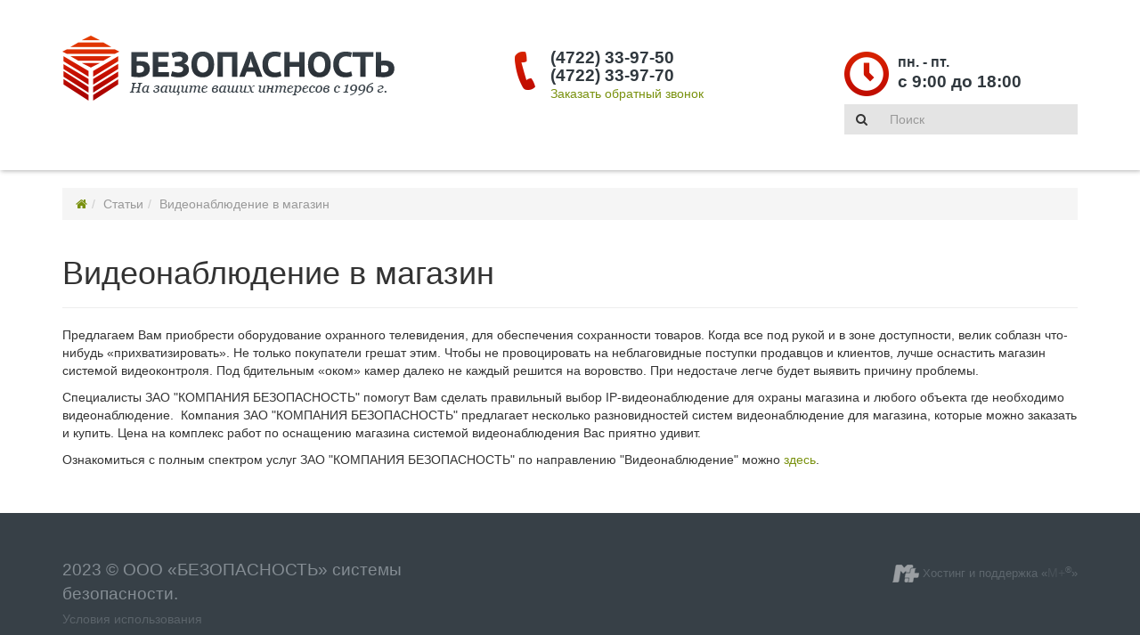

--- FILE ---
content_type: text/html; charset=utf-8
request_url: http://www.bezbel.ru/stati/videonablyudenie-v-magazin/
body_size: 7096
content:
<!DOCTYPE html><!--[if lt IE 7]><html lang="ru" class="no-js lt-ie9 lt-ie8 lt-ie7"><![endif]--><!--[if IE 7]><html lang="ru" class="no-js lt-ie9 lt-ie8"><![endif]--><!--[if IE 8]><html lang="ru" class="no-js lt-ie9"><![endif]--><!--[if gt IE 8]><!--><html lang="ru" class="no-js" prefix="fb: http://ogp.me/ns/fb# og: http://ogp.me/ns#" ><!--<![endif]--><head><!-- head --><title>Видеонаблюдение в магазин — ООО «Безопасность»</title><meta http-equiv="content-type" content="text/html; charset=UTF-8"/><meta name="description" content="" /><meta name="keywords" content="" /><meta name="viewport" content="width=device-width, initial-scale=1.0" /><meta name='yandex-verification' content='7c6c84edfa458c05' /><meta name='yandex-verification' content='42646a9d0747ef52' /><!-- Le HTML5 shim, for IE6-8 support of HTML elements --><!--[if lt IE 9]><script src="//html5shim.googlecode.com/svn/trunk/html5.js"></script><![endif]--><link rel="shortcut icon" href="/static/ico/favicon.ico" type="image/x-icon"><!-- Block for custom styles --><link rel="stylesheet" href="/static/shop_backbone_cache/css/02a13acd9e22.css" type="text/css" /><link href="/static/css/styles.css" rel="stylesheet" type="text/css" media="screen" /><!-- jQuery --><script>window.jQuery || document.write('<script src="/static/shop_backbone/lib/jquery/1.8.1/jquery.min.js"><\/script>')</script><script type="text/javascript" src="/static/shop_backbone_cache/js/080c8ce19318.js"></script><!-- /head --><link rel="canonical" href="http://www.bezbel.ru/stati/videonablyudenie-v-magazin/" /></head><body id="default" class="default" style="" ><div itemscope itemtype="http://schema.org/WebPage"><meta itemprop="name" content="Видеонаблюдение в магазин - ООО «Безопасность»"/><!-- body --><header class="header"><div class="container header-info"><div class="row"><div class="col-md-5 col-sm-4 logo"><div class="header-logo"><h3><a href="/" class="brand"  title="ООО «Безопасность»"><img class="img-responsive" title="ООО «Безопасность»" alt="ООО «Безопасность»" src="/media/plugins_media/2016/3/28/logo.png"></a></h3></div></div><div class="col-md-3 col-sm-4 middle-col head-block"><div class="head-ico"><i class="safeicon-home"></i></div><div class="head-contacts"><h3>(4722) 33-97-50<br>
(4722) 33-97-70</h3><a href="#" class="modal_link" data-toggle="modal" id="myModalcallback_link" data-target="#myModalcallback">Заказать обратный звонок</a><!-- Modal --><div class="modal fade" id="myModalcallback" tabindex="-1" role="dialog" aria-labelledby="myModalcallbackLabel" aria-hidden="true"><div class="modal-dialog"><div class="modal-content"><div class="modal-header"><button type="button" class="close" data-dismiss="modal" aria-hidden="true">&times;</button><h3 class="modal-title" id="myModalcallbackLabel">Обратный звонок</h3></div><form  class="form-horizontal designer_form" role="form" name="callback" action="" method="GET" enctype="multipart/form-data"><div class="modal-body form-body" id="form-body"><div class="form-group has-feedback"><label class="col-sm-3 control-label" for="id_name">Ваше имя<small>*</small></label><div class="col-sm-9"><input class="form-control" type="text" id="id_name" name="name" placeholder="Ваше имя"><span class="fa form-control-feedback"></span></div></div><div class="form-group has-feedback"><label class="col-sm-3 control-label" for="id_phone">Телефон<small>*</small></label><div class="col-sm-9"><input class="form-control" type="text" id="id_phone" name="phone" placeholder="Телефон"><span class="fa form-control-feedback"></span></div></div></div><div class="modal-footer"><input type="submit" class="btn btn-primary" value="Отправить" /></div><input id="id_submit__callback" name="submit__callback" type="hidden" value="1" /><input type='hidden' name='csrfmiddlewaretoken' value='N96nUfi6GQFzR3UYap23zIoLHe3P1eZO' /></form></div></div></div><!-- /.modal --></div></div><div class="col-md-3 col-sm-4 right-col head-block col-md-offset-1"><div class="head-ico"><i class="safeicon-time"></i></div><div class="head-contacts"><p><small>пн. - пт.</small></p><h3>с 9:00 до 18:00</h3></div><div class="header-block"><form itemprop="potentialAction" itemscope itemtype="http://schema.org/SearchAction" id="search_form" class="form-search" method="get" action="/shop/search/haystacksearch/"><meta itemprop="target" content="http://www.bezbel.ru/shop/search/haystacksearch/?q={q}"/><div class="input-group"><a class="input-group-addon" id="search-button" title="Поиск" href="#"><i class="fa fa-search"></i></a><input autocomplete="off" itemprop="query-input" id="query-input" name="q" type="text" required class="form-control" placeholder="Поиск"><span class="erase fa fa-times-circle hide"></span></div></form><div class="ac-results" style="display: none"></div></div><script>
$(function() {
    "use strict";
    $('.message-helper a').click(function(e){
        $('input[name="q"]', $(this).closest('form')).val($(e.currentTarget).text())
        return false
    })
});
</script></div></div></div><div class="container mainmenu"><div class="header-categories"><!-- Category menu app container --><div class="ex-navbar-inner"><ul id="basecategory-app" class="ex-category-navbar-items ex-js-details"></ul></div><!-- /Category menu app container --><!-- Category application common requirements js --><script type="text/javascript" src="/static/shop_backbone_cache/js/d3c45b3f0348.js"></script><!-- Templates --><script type="text/template" id="basecategory-menu-item-template"><% if ( parent ) {
    if ( class_name == 'categorydivider' ) { %><div class="ex-js-menu-item-container ex-menu-item-container ex-divider">&nbsp;</div><%
    } else { %><div class="ex-js-menu-item-container ex-menu-item-container"><span class="ex-link"><i class="ex-icon-slug"></i><%
        if ( class_name == 'category' ) {
            %><a href="<%= catalog_resource_uri %>" class="ex-name"><%- name %></a><%
        } else if ( class_name == 'categorylink' ) {
            %><a href="<%= href %>" class="ex-name"><%- name %></a><%
        } else {
            %><span class="ex-name"><%- name %></span><%
        }
        if ( children.length ) {
            %>&nbsp;<i class="ex-icon-caret"></i><%
        } %></span></div><%
        if ( children.length ) { %><ul class="ex-js-details ex-category-navbar-subitems"></ul><%
        }
    }
} %></script><!-- /#basecategory-menu-item-template --><!-- /Templates --><!-- Category application --><script type="text/javascript" src="/shop/category/js/"></script><!-- /Category application --><!-- Category SEO --><div class="ex-collapse"><ul class="root"><li><a href="/shop/products/path/portfolio/" title="Портфолио">Портфолио</a><ul class="children"><li><a href="/shop/products/path/obekty/torgovye-centry/" title="Торговые центры">Торговые центры</a></li><li><a href="/shop/products/path/portfolio/obshestvennye-i-administrativnye-zdaniya/" title="Общественные и административные здания">Общественные и административные здания</a></li><li><a href="/shop/products/path/obekty/uchrezhdeniya-zdravoohraneniya/" title="Учреждения здравоохранения">Учреждения здравоохранения</a></li><li><a href="/shop/products/path/obekty/obrazovatelnye-uchrezhdeniya/" title="Образовательные учреждения">Образовательные учреждения</a></li><li><a href="/shop/products/path/promyshlennye-predpriyatiya/" title="Промышленные предприятия">Промышленные предприятия</a></li><li><a href="/shop/products/path/vneshnee-videonablyudenie/" title="Внешнее видеонаблюдение">Внешнее видеонаблюдение</a></li></ul></li><li><a href="/tehnologii/" title="Технологии">Технологии</a><ul class="children"><li><a href="/tehnlogii/sistemy-avtomaticheskogo-pozharotusheniya/" title="Системы автоматического пожаротушения">Системы автоматического пожаротушения</a></li><li><a href="/tehnlogii/videonablyudenie/" title="Видеонаблюдение">Видеонаблюдение</a></li><li><a href="/tehnlogii/dispetcherizaciya-inzhenernyh-sistem-zdanij/" title="Диспетчеризация инженерных систем зданий">Диспетчеризация инженерных систем зданий</a></li><li><a href="/tehnlogii/bezopasnyj-gorod/" title="Безопасный город">Безопасный город</a></li><li><a href="/tehnlogii/kontrol-kassovyh-operacij/" title="Контроль кассовых операций">Контроль кассовых операций</a></li><li><a href="/tehnlogii/volokonno-opticheskaya-liniya-peredachi/" title="Волоконно-оптическая линия передачи">Волоконно-оптическая линия передачи</a></li><li><a href="/tehnlogii/sistemy-kontrolya-i-upravleniya-dostupa/" title="Системы контроля и управления доступа">Системы контроля и управления доступа</a></li><li><a href="http://www.bezbel.ru/tehnologii/monitoringa-zagryazneniya-vozduha/?edit&amp;language=ru" rel="nofollow" title="Мониторинг загрязнения воздуха">Мониторинг загрязнения воздуха</a></li><li><a href="http://www.bezbel.ru/uslugi/territoriya-bezopasnosti-region/?edit&amp;amp;language=ru" rel="nofollow" title="Стационарная система контроля и оповещения">Стационарная система контроля и оповещения</a></li></ul></li><li><a href="/o-kompanii/obshaya-informaciya/" title="О компании">О компании</a><ul class="children"><li><a href="/o-kompanii/licenzii/" title="Лицензии">Лицензии</a></li></ul></li><li><a href="/contacts/" title="Контакты">Контакты</a></li><li><a href="/uslugi/" title="Услуги">Услуги</a><ul class="children"><li><a href="/uslugi/vodyanoe-gazovoe-poroshkovoe-pozharotushenie/" title="Водяное, газовое, порошковое пожаротушение">Водяное, газовое, порошковое пожаротушение</a></li><li><a href="/uslugi/ohranno-pozharnaya-signalizaciya/" title="Охранно-пожарная сигнализация">Охранно-пожарная сигнализация</a></li><li><a href="/uslugi/videonablyudenie/" title="Видеонаблюдение">Видеонаблюдение</a></li><li><a href="/uslugi/kontrol-i-upravleniya-dostupom-turnikety-shlagbaumy/" title="Контроль и управления доступом, турникеты, шлагбаумы">Контроль и управления доступом, турникеты, шлагбаумы</a></li><li><a href="/uslugi/strukturirovannye-kabelnye-seti-sistemy-telekommunikacii-svyazi" title="Структурированные кабельные сети, системы телекоммуникации, связи">Структурированные кабельные сети, системы телекоммуникации, связи</a></li><li><a href="/uslugi/dispetcherizaciya-i-promyshlennaya-avtomatika/" title="Диспетчеризация и промышленная автоматика">Диспетчеризация и промышленная автоматика</a></li><li><a href="/uslugi/tehnicheskoe-obsluzhivanie/" title="Техническое обслуживание">Техническое обслуживание</a></li><li><a href="/uslugi/oborudovanie-i-materialy" title="Оборудование и материалы">Оборудование и материалы</a></li></ul></li></ul></div><!-- /Category SEO --></div></div><script type="text/javascript">
    window.localScroll || (window.localScroll = {});
    window.localScroll.defaults || (window.localScroll.defaults = {
        target:     'body:not(.ex-content-description) body:not(.js-carousel) body:not(.slide) body:not(.panel-group)',
        duration: 1000,
        hash: true
    });
</script></header><!-- Content --><div class="container"><ol class="breadcrumb"><li><a href="/" title="Главная"><i class="fa fa-home"></i></a></li><li class="active">Статьи</li><li  class="active" >Видеонаблюдение в магазин</li></ol><div class="page-header"><h1>Видеонаблюдение в магазин</h1></div></div><div class="row"></div><div class="container page"><div class="row"><div class="col-md-12"><p>Предлагаем Вам приобрести оборудование охранного телевидения, для обеспечения сохранности товаров. Когда все под рукой и в зоне доступности, велик соблазн что-нибудь «прихватизировать». Не только покупатели грешат этим. Чтобы не провоцировать на неблаговидные поступки продавцов и клиентов, лучше оснастить магазин системой видеоконтроля. Под бдительным «оком» камер далеко не каждый решится на воровство. При недостаче легче будет выявить причину проблемы.</p><p>Специалисты ЗАО "КОМПАНИЯ БЕЗОПАСНОСТЬ" помогут Вам сделать правильный выбор IP-видеонаблюдение для охраны магазина и любого объекта где необходимо видеонаблюдение.  Компания ЗАО "КОМПАНИЯ БЕЗОПАСНОСТЬ" предлагает несколько разновидностей систем видеонаблюдение для магазина, которые можно заказать и купить. Цена на комплекс работ по оснащению магазина системой видеонаблюдения Вас приятно удивит.</p><p>Ознакомиться с полным спектром услуг ЗАО "КОМПАНИЯ БЕЗОПАСНОСТЬ" по направлению "Видеонаблюдение" можно <a href="/tehnlogii/videonablyudenie/" title="здесь">здесь</a>.</p></div></div></div><!-- Footer --><footer class="footer"><div class="container"><div class="row"><div class="col-md-5 col-sm-5 copyright"><p>
    2023 &copy; ООО «БЕЗОПАСНОСТЬ» системы безопасности.
    <br><a href="/terms_of_service/" title="Условия использования">Условия использования</a></p><p><a href="/karta-sajta/" title="Карта сайта">Карта сайта</a></p></div><div class="col-md-3 col-sm-6 social text-center"><script type="text/javascript">(function() {
  if (window.pluso)if (typeof window.pluso.start == "function") return;
  if (window.ifpluso==undefined) { window.ifpluso = 1;
    var d = document, s = d.createElement('script'), g = 'getElementsByTagName';
    s.type = 'text/javascript'; s.charset='UTF-8'; s.async = true;
    s.src = ('https:' == window.location.protocol ? 'https' : 'http')  + '://share.pluso.ru/pluso-like.js';
    var h=d[g]('body')[0];
    h.appendChild(s);
  }})();</script><div class="pluso" data-background="transparent" data-options="medium,square,line,horizontal,nocounter,theme=07" data-services="vkontakte,odnoklassniki,facebook,google"></div></div><div class="col-md-4 col-sm-6 developer"><a class="excentrics-logo" href="///m-plus.su" title="Хостинг и поддержка «М+»"><i class="ico-mplus-l"></i></a><span class="excentrics-link">&nbsp;Хостинг и поддержка «<a href="///m-plus.su" title="М+">М+</a><sup>®</sup>»</span><div class="container hidden"><p><span style="font-size: 13px;" class="excentrics-link"><a href="https://iaab.ru/" style="display: flex; height: 30px; line-height: 2.3; margin-top: 10px;" title="SEO оптимизация и продвижение сайта" target="_blank"><img height="30" src="https://iaab.ru/wp-content/uploads/2018/10/AB.png" style="padding-right: 10px;" title="Продвижение сайта"> SEO оптимизация и продвижение сайта</a></span></p><p><a href="https://ivd.su/" title="SEO оптимизация и продвижение сайта" target="_blank">Продвижение сайта</a> - "Идеи для Вашего дела"</p></div></div></div></div><script type="text/javascript">
    window.localScroll || (window.localScroll = {});
    window.localScroll.defaults || (window.localScroll.defaults = {
        target:     'body:not(.ex-content-description) body:not(.js-carousel) body:not(.slide) body:not(.panel-group)',
        duration: 1000,
        hash: true
    });
</script><!-- Yandex.Metrika counter --><script type="text/javascript"> (function (d, w, c) { (w[c] = w[c] || []).push(function() { try { w.yaCounter22195016 = new Ya.Metrika({ id:22195016, clickmap:true, trackLinks:true, accurateTrackBounce:true, webvisor:true }); } catch(e) { } }); var n = d.getElementsByTagName("script")[0], s = d.createElement("script"), f = function () { n.parentNode.insertBefore(s, n); }; s.type = "text/javascript"; s.async = true; s.src = "https://mc.yandex.ru/metrika/watch.js"; if (w.opera == "[object Opera]") { d.addEventListener("DOMContentLoaded", f, false); } else { f(); } })(document, window, "yandex_metrika_callbacks"); </script><noscript><div><img src="https://mc.yandex.ru/watch/22195016" style="position:absolute; left:-9999px;" alt="" /></div></noscript><!-- /Yandex.Metrika counter --><script>
  (function(i,s,o,g,r,a,m){i['GoogleAnalyticsObject']=r;i[r]=i[r]||function(){
  (i[r].q=i[r].q||[]).push(arguments)},i[r].l=1*new Date();a=s.createElement(o),
  m=s.getElementsByTagName(o)[0];a.async=1;a.src=g;m.parentNode.insertBefore(a,m)
  })(window,document,'script','https://www.google-analytics.com/analytics.js','ga');

  ga('create', 'UA-3224220-56', 'auto');
  ga('send', 'pageview');

</script></footer><!-- Block for custom scripts --><script type="application/javascript" src="/static/js/bootstrap.js" charset="utf-8"></script><script type="text/javascript" src="/static/shop_backbone_cache/js/aab811252d23.js"></script><!-- /body --><!-- <input type='hidden' name='csrfmiddlewaretoken' value='N96nUfi6GQFzR3UYap23zIoLHe3P1eZO' /> --></div><script type="text/javascript">
    $(function(){
        $("#search-button").click(function(){
            $query_box = $("#search_form").find('input[name=q]')
            query = $query_box.val()
            if(query.length < 3) {
                $query_box.focus();
                return false
            } else {
                $("#search_form").submit();
                return false;
            }
        });
    });

    var Autocomplete = function(options) {
      this.form_selector = options.form_selector
      this.url = options.url || 'http://www.bezbel.ru/shop/search/haystacksearch/autocomplete/'
      this.delay = parseInt(options.delay || 300)
      this.minimum_length = parseInt(options.minimum_length || 3)
      this.form_elem = null
      this.query_box = null
    }

    Autocomplete.prototype.setup = function() {
      var self = this
      this.form_elem = $(this.form_selector)
      this.query_box = this.form_elem.find('input[name=q]')
      $erase_btn = $('.erase')
      this.query_box.on('keyup', function() {
        var query = self.query_box.val()
        if(query.length > 0) {
            $erase_btn.removeClass('hide')
        } else {
            $erase_btn.addClass('hide')
        }
        if(query.length < self.minimum_length) {
            $('.ac-results').remove()
            return false
        }
        self.fetch(query)
      })
      this.query_box.on('focus', function() {
        $('.ac-results').removeClass('hide')
      })
      this.form_elem.on('click', '.erase', function(ev) {
        self.query_box.val('')
        $('.ac-results').remove()
        $erase_btn.addClass('hide')
        $('input[name=q]').focus();
        return false
      })
    }

    Autocomplete.prototype.fetch = function(query) {
      var self = this
      $.ajax({
        url: this.url
      , data: {
          'q': query
        }
      , success: function(data) {
          self.show_results(data)
        }
      })
    }

    Autocomplete.prototype.show_results = function(data) {
      $('.ac-results').remove()
      var results = data.results || []
      var results_wrapper = $('<div class="ac-results"></div>')
      var base_elem = $('<div class="result-wrapper"><a href="#" class="ac-result"></a></div>')
      if(results.length > 0) {
        for(var res_offset in results) {
          var elem = base_elem.clone()
          ,   ac_result = elem.find('.ac-result')
          ac_result.text(results[res_offset]['title'])
          ac_result.attr('href', 'http://www.bezbel.ru' + results[res_offset]['url'])
          results_wrapper.append(elem)
        }
      }
      else {
        var elem = base_elem.clone()
        elem.text('Нет результатов по данному запросу')
        results_wrapper.append(elem)
      }
      this.query_box.after(results_wrapper)
    }

    $(document).ready(function() {
      window.autocomplete = new Autocomplete({
        form_selector: '.form-search'
      })
      window.autocomplete.setup()
    })
</script></body></html>

--- FILE ---
content_type: text/css
request_url: http://www.bezbel.ru/static/css/styles.css
body_size: 30151
content:
.ex-list-unstyled{padding-left:0;margin-left:0;list-style:none}.ex-list-inline{padding-left:0;margin-left:0;list-style:none;margin-left:-5px}.ex-list-inline>li{display:inline-block;padding-left:5px;padding-right:5px}.ex-btn{display:inline-block;margin-bottom:0;font-weight:normal;text-transform:inherit;text-align:center;vertical-align:middle;touch-action:manipulation;cursor:pointer;background-image:none;border:1px solid transparent;white-space:nowrap;transition:all .2s ease-in 0s;transition-property:color,background-color,border-color;padding:6px 12px;font-size:14px;line-height:20px;border-radius:0;-webkit-user-select:none;-moz-user-select:none;-ms-user-select:none;user-select:none}.ex-btn:focus,.ex-btn:active:focus,.ex-btn.active:focus,.ex-btn.focus,.ex-btn:active.focus,.ex-btn.active.focus{outline:thin dotted;outline:5px auto -webkit-focus-ring-color;outline-offset:-2px}.ex-btn:hover,.ex-btn:focus,.ex-btn.focus{color:#333;text-decoration:none}.ex-btn:active,.ex-btn.active{outline:0;background-image:none;-webkit-box-shadow:inset 0 3px 5px rgba(0,0,0,0.125);-moz-box-shadow:inset 0 3px 5px rgba(0,0,0,0.125);box-shadow:inset 0 3px 5px rgba(0,0,0,0.125)}.ex-btn.disabled,.ex-btn[disabled],fieldset[disabled] .ex-btn{cursor:not-allowed;-moz-opacity:.65;-khtml-opacity:.65;-webkit-opacity:.65;opacity:.65;-ms-filter:alpha(opacity=65);filter:alpha(opacity=65);-webkit-box-shadow:none;-moz-box-shadow:none;box-shadow:none}a.ex-btn.disabled,fieldset[disabled] a.ex-btn{pointer-events:none}.ex-btn-default{color:#333;background-color:#fff;border-color:#ccc}.ex-btn-default:hover{color:#333;background-color:#e6e6e6;border-color:#adadad}.ex-btn-default:focus,.ex-btn-default.focus{color:#333;background-color:#e6e6e6;border-color:#8c8c8c}.ex-btn-default:active,.ex-btn-default.active{color:#333;background-color:#e6e6e6;border-color:#adadad;background-image:none}.ex-btn-default:active:hover,.ex-btn-default.active:hover,.ex-btn-default:active:focus,.ex-btn-default.active:focus,.ex-btn-default:active.focus,.ex-btn-default.active.focus{color:#333;background-color:#d4d4d4;border-color:#8c8c8c}.ex-btn-default.disabled,.ex-btn-default[disabled],fieldset[disabled] .ex-btn-default,.ex-btn-default.disabled:hover,.ex-btn-default[disabled]:hover,fieldset[disabled] .ex-btn-default:hover,.ex-btn-default.disabled:focus,.ex-btn-default[disabled]:focus,fieldset[disabled] .ex-btn-default:focus,.ex-btn-default.disabled.focus,.ex-btn-default[disabled].focus,fieldset[disabled] .ex-btn-default.focus,.ex-btn-default.disabled:active,.ex-btn-default[disabled]:active,fieldset[disabled] .ex-btn-default:active,.ex-btn-default.disabled.active,.ex-btn-default[disabled].active,fieldset[disabled] .ex-btn-default.active{background-color:#fff;border-color:#ccc}.ex-btn-primary{color:#fff;background-color:#6b140b;border-color:#541009}.ex-btn-primary:hover{color:#000;background-color:#79910e;border-color:#4a5909}.ex-btn-primary:focus,.ex-btn-primary.focus{color:#000;background-color:#79910e;border-color:#181d03}.ex-btn-primary:active,.ex-btn-primary.active{color:#000;background-color:#79910e;border-color:#4a5909;background-image:none}.ex-btn-primary:active:hover,.ex-btn-primary.active:hover,.ex-btn-primary:active:focus,.ex-btn-primary.active:focus,.ex-btn-primary:active.focus,.ex-btn-primary.active.focus{color:#000;background-color:#5e700b;border-color:#181d03}.ex-btn-primary.disabled,.ex-btn-primary[disabled],fieldset[disabled] .ex-btn-primary,.ex-btn-primary.disabled:hover,.ex-btn-primary[disabled]:hover,fieldset[disabled] .ex-btn-primary:hover,.ex-btn-primary.disabled:focus,.ex-btn-primary[disabled]:focus,fieldset[disabled] .ex-btn-primary:focus,.ex-btn-primary.disabled.focus,.ex-btn-primary[disabled].focus,fieldset[disabled] .ex-btn-primary.focus,.ex-btn-primary.disabled:active,.ex-btn-primary[disabled]:active,fieldset[disabled] .ex-btn-primary:active,.ex-btn-primary.disabled.active,.ex-btn-primary[disabled].active,fieldset[disabled] .ex-btn-primary.active{background-color:#6b140b;border-color:#541009}.ex-navbar-inner{background-color:transparent;border:0 none;min-height:50px;border-radius:0}.ex-category-navbar-items,.ex-category-navbar-subitems{padding:0;margin:0}.ex-category-navbar-items>li,.ex-category-navbar-subitems>li{list-style:none outside none;position:relative}.ex-category-navbar-items{position:relative;display:block}.ex-category-navbar-items li[data-lvl="1"]>.ex-menu-item-container .ex-link{text-transform:inherit;font-size:14px;font-weight:inherit;line-height:20px;padding:15px 15px}.ex-category-navbar-items li[data-lvl="1"]>.ex-menu-item-container .ex-link,.ex-category-navbar-items li[data-lvl="1"]>.ex-menu-item-container .ex-link a{color:#fff}.ex-category-navbar-items li[data-lvl="1"]>.ex-menu-item-container .ex-link:hover{background-color:transparent}.ex-category-navbar-items li[data-lvl="1"]>.ex-menu-item-container .ex-link:hover,.ex-category-navbar-items li[data-lvl="1"]>.ex-menu-item-container .ex-link:hover a{color:#fff;text-decoration:none}.ex-category-navbar-items li[data-lvl="1"][data-status="ancestor"]>.ex-menu-item-container .ex-link,.ex-category-navbar-items li[data-lvl="1"][data-status="selected"]>.ex-menu-item-container .ex-link,.ex-category-navbar-items li[data-lvl="1"].ex-state-opened>.ex-menu-item-container .ex-link{background-color:rgba(0,0,0,0)}.ex-category-navbar-items li[data-lvl="1"][data-status="ancestor"]>.ex-menu-item-container .ex-link,.ex-category-navbar-items li[data-lvl="1"][data-status="selected"]>.ex-menu-item-container .ex-link,.ex-category-navbar-items li[data-lvl="1"].ex-state-opened>.ex-menu-item-container .ex-link,.ex-category-navbar-items li[data-lvl="1"][data-status="ancestor"]>.ex-menu-item-container .ex-link a,.ex-category-navbar-items li[data-lvl="1"][data-status="selected"]>.ex-menu-item-container .ex-link a,.ex-category-navbar-items li[data-lvl="1"].ex-state-opened>.ex-menu-item-container .ex-link a{color:#fff}
.ex-category-navbar-items li[data-lvl="1"][data-slug="more"]>.ex-menu-item-container .ex-name,.ex-category-navbar-items li[data-lvl="1"][data-slug="more"]>.ex-menu-item-container .ex-icon-caret{display:none}.ex-category-navbar-items li[data-lvl="1"][data-slug="more"]>.ex-menu-item-container .ex-icon-slug{padding:15px 15px}.ex-category-navbar-items li[data-lvl="1"][data-slug="more"]>.ex-menu-item-container .ex-icon-slug:before{content:"...";font-family:Georgia,serif;font-size:50px;left:11px;position:absolute;top:-17px}.ex-category-navbar-items li.ex-state-opened>.ex-category-navbar-subitems{display:block}.ex-category-navbar-items li.ex-state-closed>.ex-category-navbar-subitems{display:none}.ex-category-navbar-items .ex-link{font-size:12px;text-transform:inherit;font-weight:inherit;line-height:17px;display:block;outline:0 none;white-space:nowrap;padding:5px 15px;transition:background-color .35s ease 0s}.ex-category-navbar-items .ex-link .ex-name,.ex-category-navbar-items .ex-link .ex-icon-caret,.ex-category-navbar-items .ex-link .ex-icon-slug{transition:color .35s ease 0s}.ex-category-navbar-items .ex-menu-item-container{position:relative;cursor:pointer}.ex-category-navbar-items[data-orientation="horizontal"]>li{float:left}.ex-category-navbar-items[data-orientation="horizontal"]>li[data-lvl="1"]>.ex-menu-item-container .ex-icon-caret:before{content:""}.ex-category-navbar-items[data-orientation="horizontal"]>li[data-lvl="1"]>.ex-category-navbar-subitems{left:0;right:auto;top:100%;bottom:auto}.ex-category-navbar-items[data-orientation="horizontal"]>li[data-lvl="1"]>.ex-category-navbar-subitems[data-horizontal-direction="rtl"]{left:auto;right:0}.ex-category-navbar-items[data-orientation="horizontal"]>li[data-lvl="1"]>.ex-category-navbar-subitems[data-vertical-direction="btt"]{top:auto;bottom:100%}.ex-category-navbar-items[data-orientation="horizontal"]>li[data-lvl="1"]>.ex-divider{min-height:50px;width:1px;background-color:rgba(0,0,0,0);overflow:hidden}.ex-category-navbar-items[data-orientation="vertical"]>li[data-lvl="1"]>.ex-menu-item-container .ex-icon-caret{position:absolute;right:10px;top:18px}.ex-category-navbar-items[data-orientation="vertical"]>li[data-lvl="1"]>.ex-divider{width:auto;height:1px;overflow:hidden;background-color:rgba(0,0,0,0);border:0 none;margin:0}.ex-category-navbar-subitems{background-color:#fff;position:absolute;left:100%;top:0;min-width:160px;list-style:none;border:1px solid #e6e6e6;z-index:1000;border-radius:0;background-clip:padding-box;-webkit-box-shadow:0 6px 12px rgba(0,0,0,0.175);-moz-box-shadow:0 6px 12px rgba(0,0,0,0.175);box-shadow:0 6px 12px rgba(0,0,0,0.175)}.ex-category-navbar-subitems .ex-link,.ex-category-navbar-subitems .ex-link a{color:#555}.ex-category-navbar-subitems .ex-link:hover{background-color:#f5f0ef}.ex-category-navbar-subitems .ex-link:hover,.ex-category-navbar-subitems .ex-link:hover a{color:#79910e;text-decoration:none}.ex-category-navbar-subitems>li[data-status="ancestor"]>.ex-menu-item-container .ex-link,.ex-category-navbar-subitems>li[data-status="selected"]>.ex-menu-item-container .ex-link{background-color:#f2f2f2}.ex-category-navbar-subitems>li[data-status="ancestor"]>.ex-menu-item-container .ex-link,.ex-category-navbar-subitems>li[data-status="selected"]>.ex-menu-item-container .ex-link,.ex-category-navbar-subitems>li[data-status="ancestor"]>.ex-menu-item-container .ex-link a,.ex-category-navbar-subitems>li[data-status="selected"]>.ex-menu-item-container .ex-link a{color:#6b140b}.ex-category-navbar-subitems>li[data-status="ancestor"]>.ex-menu-item-container .ex-link:hover,.ex-category-navbar-subitems>li[data-status="selected"]>.ex-menu-item-container .ex-link:hover,.ex-category-navbar-subitems>li[data-status="ancestor"]>.ex-menu-item-container .ex-link:hover a,.ex-category-navbar-subitems>li[data-status="selected"]>.ex-menu-item-container .ex-link:hover a{color:#79910e}.ex-category-navbar-subitems[data-horizontal-direction="rtl"]{left:auto;right:100%}.ex-category-navbar-subitems[data-vertical-direction="btt"]{top:auto;bottom:0}.ex-category-navbar-subitems .ex-icon-caret{position:absolute;right:10px;top:10px}.ex-category-navbar-subitems>li>.ex-divider{height:1px;overflow:hidden;background-color:#e6e6e6;border:0 none;margin:0}.ex-cart{position:relative;min-height:50px;background-color:transparent;border-radius:0;display:inline-block;border:0 none}.ex-cart .ex-cart-title{position:relative;line-height:20px;padding:15px 15px;text-transform:inherit;font-size:14px;font-weight:inherit;color:#fff;transition:color .2s ease 0s;z-index:990}.ex-cart .ex-cart-title .ex-cart-quantity{margin:0 5px;display:inline-block}.ex-cart .ex-badge{transition:all .2s ease 0s;transition-property:color,background-color;display:inline-block;min-width:10px;padding:2px 5px;font-size:12px;font-weight:bold;color:#fff;line-height:1;vertical-align:middle;white-space:nowrap;text-align:center;background-color:#6b140b;border-radius:10px}
.ex-cart .ex-badge:empty{display:none}.ex-cart .ex-cart-expanded{min-width:320px;position:absolute;left:-1px;right:auto;top:-1px;display:none;line-height:20px;outline:0;background-color:#fff;border-radius:0;border:1px solid #e6e6e6;padding:50px 15px 5px 15px;text-transform:inherit;font-weight:inherit;font-size:12px;z-index:980;-webkit-box-shadow:0 6px 12px rgba(0,0,0,0.175);-moz-box-shadow:0 6px 12px rgba(0,0,0,0.175);box-shadow:0 6px 12px rgba(0,0,0,0.175)}.ex-cart .ex-cart-expanded[data-horizontal-direction="rtl"]{left:auto;right:-1px}.ex-cart .ex-cart-expanded .ex-cart-items-list{margin:0;padding:0;list-style:none}.ex-cart .ex-cart-expanded .ex-cart-items-list>li{padding:5px 0}.ex-cart .ex-cart-expanded .ex-cart-items-list>li:before,.ex-cart .ex-cart-expanded .ex-cart-items-list>li:after{content:" ";display:table}.ex-cart .ex-cart-expanded .ex-cart-items-list>li:after{clear:both}.ex-cart .ex-cart-expanded .ex-cart-items-list>li:before,.ex-cart .ex-cart-expanded .ex-cart-items-list>li:after{content:" ";display:table}.ex-cart .ex-cart-expanded .ex-cart-items-list>li:after{clear:both}.ex-cart .ex-cart-expanded .ex-cart-items-list .ex-item-name{display:inline-block;margin-left:5px}.ex-cart .ex-cart-expanded .ex-cart-items-list .ex-item-name a{color:#6b140b;transition:color .2s ease 0s}.ex-cart .ex-cart-expanded .ex-cart-items-list .ex-item-name a:hover{color:#79910e;text-decoration:underline}.ex-cart .ex-cart-expanded .ex-cart-items-list .ex-item-price{color:#555;float:right;margin-left:5px}.ex-cart .ex-cart-expanded .ex-cart-items-list .ex-item-price *:first-child{margin-right:2px}.ex-cart .ex-cart-expanded .ex-cart-items-list .ex-item-quantity,.ex-cart .ex-cart-expanded .ex-cart-items-list .ex-item-unit,.ex-cart .ex-cart-expanded .ex-cart-items-list .ex-item-del a{color:#a5a5a5}.ex-cart .ex-cart-expanded .ex-cart-items-list .ex-item-mul{padding:1px 2px}.ex-cart .ex-cart-expanded .ex-cart-items-list .ex-item-unit{margin-left:2px}.ex-cart .ex-cart-expanded .ex-cart-items-list .ex-item-del{float:right;margin-left:5px;font-size:20px}.ex-cart .ex-cart-expanded .ex-cart-items-list .ex-item-del a{padding:1px 5px}.ex-cart .ex-cart-expanded .ex-cart-items-list .ex-item-del a:hover{color:#79910e;text-decoration:none}.ex-cart .ex-cart-expanded .ex-cart-btn-block{text-align:center}.ex-cart .ex-cart-expanded .ex-cart-btn-block .ex-btn-checkout{display:inline-block;margin-bottom:0;font-weight:normal;text-transform:inherit;text-align:center;vertical-align:middle;touch-action:manipulation;cursor:pointer;background-image:none;border:1px solid transparent;white-space:nowrap;transition:all .2s ease-in 0s;transition-property:color,background-color,border-color;padding:6px 12px;font-size:14px;line-height:20px;border-radius:0;-webkit-user-select:none;-moz-user-select:none;-ms-user-select:none;user-select:none;color:#fff;background-color:#6b140b;border-color:#541009}.ex-cart .ex-cart-expanded .ex-cart-btn-block .ex-btn-checkout:focus,.ex-cart .ex-cart-expanded .ex-cart-btn-block .ex-btn-checkout:active:focus,.ex-cart .ex-cart-expanded .ex-cart-btn-block .ex-btn-checkout.active:focus,.ex-cart .ex-cart-expanded .ex-cart-btn-block .ex-btn-checkout.focus,.ex-cart .ex-cart-expanded .ex-cart-btn-block .ex-btn-checkout:active.focus,.ex-cart .ex-cart-expanded .ex-cart-btn-block .ex-btn-checkout.active.focus{outline:thin dotted;outline:5px auto -webkit-focus-ring-color;outline-offset:-2px}.ex-cart .ex-cart-expanded .ex-cart-btn-block .ex-btn-checkout:hover,.ex-cart .ex-cart-expanded .ex-cart-btn-block .ex-btn-checkout:focus,.ex-cart .ex-cart-expanded .ex-cart-btn-block .ex-btn-checkout.focus{color:#333;text-decoration:none}.ex-cart .ex-cart-expanded .ex-cart-btn-block .ex-btn-checkout:active,.ex-cart .ex-cart-expanded .ex-cart-btn-block .ex-btn-checkout.active{outline:0;background-image:none;-webkit-box-shadow:inset 0 3px 5px rgba(0,0,0,0.125);-moz-box-shadow:inset 0 3px 5px rgba(0,0,0,0.125);box-shadow:inset 0 3px 5px rgba(0,0,0,0.125)}.ex-cart .ex-cart-expanded .ex-cart-btn-block .ex-btn-checkout.disabled,.ex-cart .ex-cart-expanded .ex-cart-btn-block .ex-btn-checkout[disabled],fieldset[disabled] .ex-cart .ex-cart-expanded .ex-cart-btn-block .ex-btn-checkout{cursor:not-allowed;-moz-opacity:.65;-khtml-opacity:.65;-webkit-opacity:.65;opacity:.65;-ms-filter:alpha(opacity=65);filter:alpha(opacity=65);-webkit-box-shadow:none;-moz-box-shadow:none;box-shadow:none}a.ex-cart .ex-cart-expanded .ex-cart-btn-block .ex-btn-checkout.disabled,fieldset[disabled] a.ex-cart .ex-cart-expanded .ex-cart-btn-block .ex-btn-checkout{pointer-events:none}.ex-cart .ex-cart-expanded .ex-cart-btn-block .ex-btn-checkout:hover{color:#000;background-color:#79910e;border-color:#4a5909}.ex-cart .ex-cart-expanded .ex-cart-btn-block .ex-btn-checkout:focus,.ex-cart .ex-cart-expanded .ex-cart-btn-block .ex-btn-checkout.focus{color:#000;background-color:#79910e;border-color:#181d03}.ex-cart .ex-cart-expanded .ex-cart-btn-block .ex-btn-checkout:active,.ex-cart .ex-cart-expanded .ex-cart-btn-block .ex-btn-checkout.active{color:#000;background-color:#79910e;border-color:#4a5909;background-image:none}.ex-cart .ex-cart-expanded .ex-cart-btn-block .ex-btn-checkout:active:hover,.ex-cart .ex-cart-expanded .ex-cart-btn-block .ex-btn-checkout.active:hover,.ex-cart .ex-cart-expanded .ex-cart-btn-block .ex-btn-checkout:active:focus,.ex-cart .ex-cart-expanded .ex-cart-btn-block .ex-btn-checkout.active:focus,.ex-cart .ex-cart-expanded .ex-cart-btn-block .ex-btn-checkout:active.focus,.ex-cart .ex-cart-expanded .ex-cart-btn-block .ex-btn-checkout.active.focus{color:#000;background-color:#5e700b;border-color:#181d03}.ex-cart .ex-cart-expanded .ex-cart-btn-block .ex-btn-checkout.disabled,.ex-cart .ex-cart-expanded .ex-cart-btn-block .ex-btn-checkout[disabled],fieldset[disabled] .ex-cart .ex-cart-expanded .ex-cart-btn-block .ex-btn-checkout,.ex-cart .ex-cart-expanded .ex-cart-btn-block .ex-btn-checkout.disabled:hover,.ex-cart .ex-cart-expanded .ex-cart-btn-block .ex-btn-checkout[disabled]:hover,fieldset[disabled] .ex-cart .ex-cart-expanded .ex-cart-btn-block .ex-btn-checkout:hover,.ex-cart .ex-cart-expanded .ex-cart-btn-block .ex-btn-checkout.disabled:focus,.ex-cart .ex-cart-expanded .ex-cart-btn-block .ex-btn-checkout[disabled]:focus,fieldset[disabled] .ex-cart .ex-cart-expanded .ex-cart-btn-block .ex-btn-checkout:focus,.ex-cart .ex-cart-expanded .ex-cart-btn-block .ex-btn-checkout.disabled.focus,.ex-cart .ex-cart-expanded .ex-cart-btn-block .ex-btn-checkout[disabled].focus,fieldset[disabled] .ex-cart .ex-cart-expanded .ex-cart-btn-block .ex-btn-checkout.focus,.ex-cart .ex-cart-expanded .ex-cart-btn-block .ex-btn-checkout.disabled:active,.ex-cart .ex-cart-expanded .ex-cart-btn-block .ex-btn-checkout[disabled]:active,fieldset[disabled] .ex-cart .ex-cart-expanded .ex-cart-btn-block .ex-btn-checkout:active,.ex-cart .ex-cart-expanded .ex-cart-btn-block .ex-btn-checkout.disabled.active,.ex-cart .ex-cart-expanded .ex-cart-btn-block .ex-btn-checkout[disabled].active,fieldset[disabled] .ex-cart .ex-cart-expanded .ex-cart-btn-block .ex-btn-checkout.active{background-color:#6b140b;border-color:#541009}
.ex-cart .ex-cart-expanded hr{height:1px;overflow:hidden;background-color:#e6e6e6;border:0 none;margin:9px 0}.ex-cart .ex-cart-expanded .ex-total-price-block,.ex-cart .ex-cart-expanded .ex-subtotal-price-block{color:#555;text-transform:inherit;font-size:14px;font-weight:inherit}.ex-cart .ex-cart-expanded .ex-total-price-block:before,.ex-cart .ex-cart-expanded .ex-subtotal-price-block:before,.ex-cart .ex-cart-expanded .ex-total-price-block:after,.ex-cart .ex-cart-expanded .ex-subtotal-price-block:after{content:" ";display:table}.ex-cart .ex-cart-expanded .ex-total-price-block:after,.ex-cart .ex-cart-expanded .ex-subtotal-price-block:after{clear:both}.ex-cart .ex-cart-expanded .ex-total-price-block:before,.ex-cart .ex-cart-expanded .ex-subtotal-price-block:before,.ex-cart .ex-cart-expanded .ex-total-price-block:after,.ex-cart .ex-cart-expanded .ex-subtotal-price-block:after{content:" ";display:table}.ex-cart .ex-cart-expanded .ex-total-price-block:after,.ex-cart .ex-cart-expanded .ex-subtotal-price-block:after{clear:both}.ex-cart .ex-cart-expanded .ex-total-price-block .ex-price,.ex-cart .ex-cart-expanded .ex-subtotal-price-block .ex-price{float:right}.ex-cart .ex-cart-expanded .ex-total-price-block .ex-price *:first-child,.ex-cart .ex-cart-expanded .ex-subtotal-price-block .ex-price *:first-child{margin-right:2px}.ex-cart .ex-cart-expanded .ex-subtotal-price-block,.ex-cart .ex-cart-expanded .ex-total-price-block{margin-bottom:5px}.ex-cart .ex-cart-expanded .ex-taxes-block{color:#555;margin:0 0 5px;padding:0;list-style:none}.ex-cart .ex-cart-expanded .ex-taxes-block>li{padding:5px 0}.ex-cart .ex-cart-expanded .ex-taxes-block>li:before,.ex-cart .ex-cart-expanded .ex-taxes-block>li:after{content:" ";display:table}.ex-cart .ex-cart-expanded .ex-taxes-block>li:after{clear:both}.ex-cart .ex-cart-expanded .ex-taxes-block>li:before,.ex-cart .ex-cart-expanded .ex-taxes-block>li:after{content:" ";display:table}.ex-cart .ex-cart-expanded .ex-taxes-block>li:after{clear:both}.ex-cart .ex-cart-expanded .ex-taxes-block .ex-extra-price-amount{float:right}.ex-cart .ex-cart-expanded .ex-taxes-block .ex-extra-price-amount *:first-child{margin-right:2px}.ex-cart .ex-cart-expanded .ex-cart-empty-block{text-align:center;color:#555}.ex-cart.ex-state-opened .ex-cart-expanded{display:block}.ex-cart.ex-state-opened .ex-cart-title{color:#555}.ex-cart.ex-state-opened .ex-badge{color:#fff;background-color:#555}.ex-catalog-list,.ex-promotion-list{margin:0;padding:0;list-style:none;-moz-opacity:1;-khtml-opacity:1;-webkit-opacity:1;opacity:1;-ms-filter:alpha(opacity=100);filter:alpha(opacity=100);transition:opacity .6s linear}.ex-catalog-list.ex-state-loading,.ex-promotion-list.ex-state-loading{-moz-opacity:.3;-khtml-opacity:.3;-webkit-opacity:.3;opacity:.3;-ms-filter:alpha(opacity=30);filter:alpha(opacity=30)}.ex-catalog-item-block,.ex-catalog-item-block.ex-catalog-item-variants>*,.ex-catalog-item-block.ex-catalog-item-variants>*>*,.ex-catalog-item-block .ex-title,.ex-catalog-item-block .ex-price,.ex-catalog-item-block .ex-price .ex-divider,.ex-catalog-item-block .ex-status,.ex-catalog-item-block .ex-gradient,.ex-catalog-item-block .ex-digit{transition:all .35s ease 0s}.ex-content-description tr[data-tags~="hidden"]{display:none}.ex-catalog-item{display:inline-block;vertical-align:top;margin:0 2% 20px 0;width:23%;position:relative;z-index:1}.ex-catalog-item .ex-catalog-item-block{position:relative;padding:7px 7px;background-color:#fff;color:#777;border-radius:0;border:1px solid #e6e6e6;transition-property:border-color,background-color,color}.ex-catalog-item .ex-action-wrapper{position:relative}.ex-catalog-item .ex-wrap-img{text-align:center;position:relative;padding:100% 0 0;overflow:hidden}.ex-catalog-item .ex-wrap-img>a{position:absolute;top:0;left:0;width:100%;padding:0}.ex-catalog-item .ex-wrap-img img{max-width:100%;-moz-opacity:1;-khtml-opacity:1;-webkit-opacity:1;opacity:1;-ms-filter:alpha(opacity=100);filter:alpha(opacity=100);transition:all .2s ease-out 0s}.ex-catalog-item.ex-state-description .ex-catalog-item-block{background-color:#f5f0ef;border-color:#6b140b;color:#555}.ex-catalog-item.ex-state-description .ex-catalog-item-block.ex-catalog-item-variants{background-color:#ece0df}.ex-catalog-item.ex-state-description .ex-catalog-item-block.ex-catalog-item-variants>*{background-color:#f0e7e6;border-color:#6b140b}.ex-catalog-item.ex-state-description .ex-catalog-item-block.ex-catalog-item-variants>*>*{background-color:#f5f0ef;border-color:#6b140b}.ex-catalog-item.ex-state-description .ex-catalog-item-block.ex-catalog-item-variants .ex-digit{background-color:#79910e;color:#777}.ex-catalog-item.ex-state-description .ex-wrap-img img{-webkit-transform:scale(1.1);-moz-transform:scale(1.1);-o-transform:scale(1.1);-ms-transform:scale(1.1);transform:scale(1.1)}.ex-catalog-item.ex-state-description .ex-wrap-title .ex-title{max-height:192px;background-color:#f5f0ef}.ex-catalog-item.ex-state-description .ex-wrap-title .ex-title a{color:#6b140b}.ex-catalog-item.ex-state-description .ex-wrap-title .ex-title a:hover{color:#79910e}.ex-catalog-item.ex-state-description .ex-price{color:#555}.ex-catalog-item.ex-state-description .ex-price .ex-divider{color:#a5a5a5}.ex-catalog-item.ex-state-description .ex-sold-out .ex-status{color:#a0201c}.ex-catalog-item.ex-state-description .ex-in-stock .ex-status{color:#38993e}.ex-catalog-item.ex-state-description .ex-in-stock.ex-delivery .ex-status{color:#555}.ex-catalog-item.ex-state-description .ex-cart-btn-block .ex-add-to-cart{color:#fff;background-color:#6b140b;border-color:#541009}.ex-catalog-item.ex-state-description .ex-cart-btn-block .ex-add-to-cart:hover{color:#000;background-color:#79910e;border-color:#4a5909}.ex-catalog-item.ex-state-description .ex-cart-btn-block .ex-add-to-cart:focus,.ex-catalog-item.ex-state-description .ex-cart-btn-block .ex-add-to-cart.focus{color:#000;background-color:#79910e;border-color:#181d03}
.ex-catalog-item.ex-state-description .ex-cart-btn-block .ex-add-to-cart:active,.ex-catalog-item.ex-state-description .ex-cart-btn-block .ex-add-to-cart.active{color:#000;background-color:#79910e;border-color:#4a5909;background-image:none}.ex-catalog-item.ex-state-description .ex-cart-btn-block .ex-add-to-cart:active:hover,.ex-catalog-item.ex-state-description .ex-cart-btn-block .ex-add-to-cart.active:hover,.ex-catalog-item.ex-state-description .ex-cart-btn-block .ex-add-to-cart:active:focus,.ex-catalog-item.ex-state-description .ex-cart-btn-block .ex-add-to-cart.active:focus,.ex-catalog-item.ex-state-description .ex-cart-btn-block .ex-add-to-cart:active.focus,.ex-catalog-item.ex-state-description .ex-cart-btn-block .ex-add-to-cart.active.focus{color:#000;background-color:#5e700b;border-color:#181d03}.ex-catalog-item.ex-state-description .ex-cart-btn-block .ex-add-to-cart.disabled,.ex-catalog-item.ex-state-description .ex-cart-btn-block .ex-add-to-cart[disabled],fieldset[disabled] .ex-catalog-item.ex-state-description .ex-cart-btn-block .ex-add-to-cart,.ex-catalog-item.ex-state-description .ex-cart-btn-block .ex-add-to-cart.disabled:hover,.ex-catalog-item.ex-state-description .ex-cart-btn-block .ex-add-to-cart[disabled]:hover,fieldset[disabled] .ex-catalog-item.ex-state-description .ex-cart-btn-block .ex-add-to-cart:hover,.ex-catalog-item.ex-state-description .ex-cart-btn-block .ex-add-to-cart.disabled:focus,.ex-catalog-item.ex-state-description .ex-cart-btn-block .ex-add-to-cart[disabled]:focus,fieldset[disabled] .ex-catalog-item.ex-state-description .ex-cart-btn-block .ex-add-to-cart:focus,.ex-catalog-item.ex-state-description .ex-cart-btn-block .ex-add-to-cart.disabled.focus,.ex-catalog-item.ex-state-description .ex-cart-btn-block .ex-add-to-cart[disabled].focus,fieldset[disabled] .ex-catalog-item.ex-state-description .ex-cart-btn-block .ex-add-to-cart.focus,.ex-catalog-item.ex-state-description .ex-cart-btn-block .ex-add-to-cart.disabled:active,.ex-catalog-item.ex-state-description .ex-cart-btn-block .ex-add-to-cart[disabled]:active,fieldset[disabled] .ex-catalog-item.ex-state-description .ex-cart-btn-block .ex-add-to-cart:active,.ex-catalog-item.ex-state-description .ex-cart-btn-block .ex-add-to-cart.disabled.active,.ex-catalog-item.ex-state-description .ex-cart-btn-block .ex-add-to-cart[disabled].active,fieldset[disabled] .ex-catalog-item.ex-state-description .ex-cart-btn-block .ex-add-to-cart.active{background-color:#6b140b;border-color:#541009}.ex-catalog-item.ex-state-description .ex-cart-btn-block .ex-add-to-cart .ex-digit{background-color:#79910e;color:#000}.ex-catalog-item.ex-state-description .ex-cart-btn-block .ex-add-to-cart:hover .ex-digit,.ex-catalog-item.ex-state-description .ex-cart-btn-block .ex-add-to-cart:focus .ex-digit,.ex-catalog-item.ex-state-description .ex-cart-btn-block .ex-add-to-cart.focus .ex-digit,.ex-catalog-item.ex-state-description .ex-cart-btn-block .ex-add-to-cart:active .ex-digit,.ex-catalog-item.ex-state-description .ex-cart-btn-block .ex-add-to-cart.active .ex-digit{background-color:#3f4b07;color:#000}.ex-catalog-item.ex-state-description .ex-gradient{-webkit-box-shadow:0 -26px 17px -17px #f5f0ef inset;-moz-box-shadow:0 -26px 17px -17px #f5f0ef inset;box-shadow:0 -26px 17px -17px #f5f0ef inset}.ex-catalog-item[data-is-images-loading="true"] .ex-wrap-img img{-webkit-transform:scale(.9);-moz-transform:scale(.9);-o-transform:scale(.9);-ms-transform:scale(.9);transform:scale(.9);-moz-opacity:0;-khtml-opacity:0;-webkit-opacity:0;opacity:0;-ms-filter:alpha(opacity=0);filter:alpha(opacity=0)}.ex-catalog-item .ex-wrap-title{height:48px;text-align:center;position:relative;margin:0 0 6px}.ex-catalog-item .ex-wrap-title .ex-title{position:absolute;bottom:0;left:0;right:0;background-color:#fff;padding:6px 0 0;margin:0;overflow:hidden;max-height:48px;min-height:48px;transition-property:max-height,background-color;line-height:20px;font-size:14px;text-transform:inherit;font-weight:inherit}.ex-catalog-item .ex-wrap-title .ex-title a{color:#777;display:inline-block}.ex-catalog-item .ex-wrap-title .ex-title a:hover{text-decoration:underline}.ex-catalog-item .ex-price{text-align:center;font-size:18px;line-height:25px;color:#555;transition-property:color}.ex-catalog-item .ex-price *:first-child,.ex-catalog-item .ex-price .ex-step{margin-right:2px}.ex-catalog-item .ex-price .ex-divider{line-height:17px;padding:1px 5px;color:#a5a5a5;font-size:12px;transition-property:color}.ex-catalog-item .ex-price .ex-divider:before{content:"/"}.ex-catalog-item .ex-price .ex-unit{font-size:14px;line-height:20px}.ex-catalog-item .ex-status{font-size:12px;min-height:17px;line-height:17px;text-transform:inherit;font-weight:inherit;transition-property:color}.ex-catalog-item .ex-status p{margin:0;padding:0;text-align:center}.ex-catalog-item .ex-sold-out .ex-status{color:#b02a26}.ex-catalog-item .ex-in-stock .ex-status{color:#47a347}.ex-catalog-item .ex-in-stock.ex-zero-price .ex-price,.ex-catalog-item .ex-in-stock.ex-zero-price .ex-status{display:none}.ex-catalog-item .ex-in-stock.ex-delivery .ex-status{color:#777}.ex-catalog-item .ex-cart-btn-block{text-align:center;min-height:51px}.ex-catalog-item .ex-cart-btn-block .ex-add-to-cart{margin-top:9px;position:relative;display:inline-block;margin-bottom:0;font-weight:normal;text-transform:inherit;text-align:center;vertical-align:middle;touch-action:manipulation;cursor:pointer;background-image:none;border:1px solid transparent;white-space:nowrap;transition:all .2s ease-in 0s;transition-property:color,background-color,border-color;padding:6px 12px;font-size:14px;line-height:20px;border-radius:0;-webkit-user-select:none;-moz-user-select:none;-ms-user-select:none;user-select:none;color:#fff;background-color:#6b140b;border-color:#541009}.ex-catalog-item .ex-cart-btn-block .ex-add-to-cart:focus,.ex-catalog-item .ex-cart-btn-block .ex-add-to-cart:active:focus,.ex-catalog-item .ex-cart-btn-block .ex-add-to-cart.active:focus,.ex-catalog-item .ex-cart-btn-block .ex-add-to-cart.focus,.ex-catalog-item .ex-cart-btn-block .ex-add-to-cart:active.focus,.ex-catalog-item .ex-cart-btn-block .ex-add-to-cart.active.focus{outline:thin dotted;outline:5px auto -webkit-focus-ring-color;outline-offset:-2px}
.ex-catalog-item .ex-cart-btn-block .ex-add-to-cart:hover,.ex-catalog-item .ex-cart-btn-block .ex-add-to-cart:focus,.ex-catalog-item .ex-cart-btn-block .ex-add-to-cart.focus{color:#333;text-decoration:none}.ex-catalog-item .ex-cart-btn-block .ex-add-to-cart:active,.ex-catalog-item .ex-cart-btn-block .ex-add-to-cart.active{outline:0;background-image:none;-webkit-box-shadow:inset 0 3px 5px rgba(0,0,0,0.125);-moz-box-shadow:inset 0 3px 5px rgba(0,0,0,0.125);box-shadow:inset 0 3px 5px rgba(0,0,0,0.125)}.ex-catalog-item .ex-cart-btn-block .ex-add-to-cart.disabled,.ex-catalog-item .ex-cart-btn-block .ex-add-to-cart[disabled],fieldset[disabled] .ex-catalog-item .ex-cart-btn-block .ex-add-to-cart{cursor:not-allowed;-moz-opacity:.65;-khtml-opacity:.65;-webkit-opacity:.65;opacity:.65;-ms-filter:alpha(opacity=65);filter:alpha(opacity=65);-webkit-box-shadow:none;-moz-box-shadow:none;box-shadow:none}a.ex-catalog-item .ex-cart-btn-block .ex-add-to-cart.disabled,fieldset[disabled] a.ex-catalog-item .ex-cart-btn-block .ex-add-to-cart{pointer-events:none}.ex-catalog-item .ex-cart-btn-block .ex-add-to-cart:hover{color:#000;background-color:#79910e;border-color:#4a5909}.ex-catalog-item .ex-cart-btn-block .ex-add-to-cart:focus,.ex-catalog-item .ex-cart-btn-block .ex-add-to-cart.focus{color:#000;background-color:#79910e;border-color:#181d03}.ex-catalog-item .ex-cart-btn-block .ex-add-to-cart:active,.ex-catalog-item .ex-cart-btn-block .ex-add-to-cart.active{color:#000;background-color:#79910e;border-color:#4a5909;background-image:none}.ex-catalog-item .ex-cart-btn-block .ex-add-to-cart:active:hover,.ex-catalog-item .ex-cart-btn-block .ex-add-to-cart.active:hover,.ex-catalog-item .ex-cart-btn-block .ex-add-to-cart:active:focus,.ex-catalog-item .ex-cart-btn-block .ex-add-to-cart.active:focus,.ex-catalog-item .ex-cart-btn-block .ex-add-to-cart:active.focus,.ex-catalog-item .ex-cart-btn-block .ex-add-to-cart.active.focus{color:#000;background-color:#5e700b;border-color:#181d03}.ex-catalog-item .ex-cart-btn-block .ex-add-to-cart.disabled,.ex-catalog-item .ex-cart-btn-block .ex-add-to-cart[disabled],fieldset[disabled] .ex-catalog-item .ex-cart-btn-block .ex-add-to-cart,.ex-catalog-item .ex-cart-btn-block .ex-add-to-cart.disabled:hover,.ex-catalog-item .ex-cart-btn-block .ex-add-to-cart[disabled]:hover,fieldset[disabled] .ex-catalog-item .ex-cart-btn-block .ex-add-to-cart:hover,.ex-catalog-item .ex-cart-btn-block .ex-add-to-cart.disabled:focus,.ex-catalog-item .ex-cart-btn-block .ex-add-to-cart[disabled]:focus,fieldset[disabled] .ex-catalog-item .ex-cart-btn-block .ex-add-to-cart:focus,.ex-catalog-item .ex-cart-btn-block .ex-add-to-cart.disabled.focus,.ex-catalog-item .ex-cart-btn-block .ex-add-to-cart[disabled].focus,fieldset[disabled] .ex-catalog-item .ex-cart-btn-block .ex-add-to-cart.focus,.ex-catalog-item .ex-cart-btn-block .ex-add-to-cart.disabled:active,.ex-catalog-item .ex-cart-btn-block .ex-add-to-cart[disabled]:active,fieldset[disabled] .ex-catalog-item .ex-cart-btn-block .ex-add-to-cart:active,.ex-catalog-item .ex-cart-btn-block .ex-add-to-cart.disabled.active,.ex-catalog-item .ex-cart-btn-block .ex-add-to-cart[disabled].active,fieldset[disabled] .ex-catalog-item .ex-cart-btn-block .ex-add-to-cart.active{background-color:#6b140b;border-color:#541009}.ex-catalog-item .ex-cart-btn-block .ex-add-to-cart .ex-digit{position:absolute;top:-7px;right:-7px;display:inline-block;min-width:10px;padding:2px 5px;font-size:12px;font-weight:bold;color:#000;line-height:1;vertical-align:middle;white-space:nowrap;text-align:center;background-color:#79910e;border-radius:10px;transition-property:background-color,color}.ex-catalog-item .ex-cart-btn-block .ex-add-to-cart .ex-digit:empty{display:none}.ex-catalog-item .ex-cart-btn-block .ex-add-to-cart:hover .ex-digit,.ex-catalog-item .ex-cart-btn-block .ex-add-to-cart:focus .ex-digit,.ex-catalog-item .ex-cart-btn-block .ex-add-to-cart.focus .ex-digit,.ex-catalog-item .ex-cart-btn-block .ex-add-to-cart:active .ex-digit,.ex-catalog-item .ex-cart-btn-block .ex-add-to-cart.active .ex-digit{background-color:#3f4b07;color:#000}.ex-catalog-item .ex-gradient{height:17px;position:absolute;bottom:0;left:0;right:0;-webkit-box-shadow:0 -26px 17px -17px #fff inset;-moz-box-shadow:0 -26px 17px -17px #fff inset;box-shadow:0 -26px 17px -17px #fff inset;transition-property:box-shadow}.ex-catalog-item .ex-attrs{padding-left:0;margin-left:0;list-style:none}.ex-catalog-item .ex-attrs>*[data-tags~="hidden"]{display:none}.ex-catalog-item .ex-baloon{position:absolute;display:none;right:99%;width:100%;z-index:1010;background-color:#fff;min-width:250px;border-radius:0;border:1px solid #6b140b;top:-5px;-webkit-box-shadow:0 2px 5px 0 rgba(0,0,0,0.2);-moz-box-shadow:0 2px 5px 0 rgba(0,0,0,0.2);box-shadow:0 2px 5px 0 rgba(0,0,0,0.2);background-clip:padding-box;font-size:11px;text-transform:inherit;font-weight:inherit;line-height:15px;color:#333;padding:6px 12px}.ex-catalog-item .ex-baloon .ex-arrow,.ex-catalog-item .ex-baloon .ex-arrow:after{position:absolute;display:inline-block;width:0;height:0;border-color:transparent;border-style:solid}.ex-catalog-item .ex-baloon .ex-arrow{right:-6px;top:9px;border-left-color:#fff;border-width:6px 0 6px 6px}.ex-catalog-item .ex-baloon .ex-arrow:after{z-index:-1;content:"";border-left-color:#6b140b;border-width:7px 0 7px 7px;bottom:-7px;right:-1px}.ex-catalog-item .ex-baloon li{margin:3px 0}.ex-catalog-item.ex-state-description{z-index:2}.ex-catalog-item.ex-state-description .ex-baloon{display:block}.ex-catalog-item[data-horizontal-position="left"] .ex-baloon{right:auto;left:99%}.ex-catalog-item[data-horizontal-position="left"] .ex-baloon .ex-arrow{right:auto;left:-6px;border-right-color:#fff;border-width:6px 6px 6px 0}.ex-catalog-item[data-horizontal-position="left"] .ex-baloon .ex-arrow:after{border-right-color:#6b140b;border-width:7px 7px 7px 0;right:auto;left:-1px}
.ex-catalog-item[data-display-method="listed"]{display:block;width:100%;margin-bottom:7px}.ex-catalog-item[data-display-method="listed"] .ex-catalog-item-block{min-height:66px}.ex-catalog-item[data-display-method="listed"] .ex-description-wrapper{position:relative}.ex-catalog-item[data-display-method="listed"] .ex-description-wrapper .ex-baloon{position:relative;display:block;width:70%;top:0;right:0;padding-left:61px;background-color:transparent;min-width:0;border:0 none;border-radius:0;-webkit-box-shadow:none;-moz-box-shadow:none;box-shadow:none;padding-top:0;padding-bottom:0}.ex-catalog-item[data-display-method="listed"] .ex-description-wrapper .ex-baloon li{font-size:9px;color:#999;display:inline;margin-right:3px}.ex-catalog-item[data-display-method="listed"] .ex-description-wrapper .ex-baloon .ex-arrow{display:none}.ex-catalog-item[data-display-method="listed"] .ex-action-wrapper{min-height:32px;padding-left:5px}.ex-catalog-item[data-display-method="listed"] .ex-action-wrapper .ex-wrap-img{left:0;position:absolute;padding:0!important;overflow:hidden;height:50px;width:50px}.ex-catalog-item[data-display-method="listed"] .ex-action-wrapper .ex-wrap-img img{max-height:50px;width:50px}.ex-catalog-item[data-display-method="listed"] .ex-action-wrapper .ex-ribbons{float:left;position:relative;padding-left:54px;width:100%;margin-bottom:-5px;left:0;top:0;display:inline-block}.ex-catalog-item[data-display-method="listed"] .ex-action-wrapper .ex-ribbons .ex-wrap-ribbon{line-height:1;display:inline-block;margin-right:5px;margin-bottom:0;overflow:hidden}.ex-catalog-item[data-display-method="listed"] .ex-action-wrapper .ex-ribbons .ex-wrap-ribbon[data-tags~="hidden"]{display:none}.ex-catalog-item[data-display-method="listed"] .ex-action-wrapper .ex-ribbons .ex-wrap-ribbon .ex-ribbon{padding:1px 5px;font-size:9px;line-height:12px}.ex-catalog-item[data-display-method="listed"] .ex-action-wrapper .ex-ribbons .ex-wrap-ribbon .ex-ribbon:after{border:0 none}.ex-catalog-item[data-display-method="listed"] .ex-action-wrapper .ex-status{text-align:left;display:inline-table;width:70%;height:inherit;padding-right:10px;margin:0 0 0 2px;padding-left:54px}.ex-catalog-item[data-display-method="listed"] .ex-action-wrapper .ex-status p{text-align:left}.ex-catalog-item[data-display-method="listed"] .ex-action-wrapper .ex-price{display:inline-block;position:relative;text-align:left;margin-right:40px;font-size:16px;vertical-align:top}.ex-catalog-item[data-display-method="listed"] .ex-action-wrapper .ex-wrap-title{text-align:left;display:inline-table;width:70%;height:inherit;padding-right:10px;margin:-4px 0 0 2px;padding-left:54px}.ex-catalog-item[data-display-method="listed"] .ex-action-wrapper .ex-wrap-title .ex-title{overflow:visible;position:relative;max-height:inherit;min-height:0}.ex-catalog-item[data-display-method="listed"] .ex-action-wrapper .ex-wrap-title .ex-title a{vertical-align:text-top}.ex-catalog-item[data-display-method="listed"] .ex-action-wrapper .ex-cart-btn-block{position:absolute;right:1px;top:0;min-height:0}.ex-catalog-item[data-display-method="listed"] .ex-action-wrapper .ex-cart-btn-block .ex-add-to-cart{margin-top:1px}.ex-catalog-item[data-display-method="listed"] .ex-action-wrapper .ex-group-description{display:none}.ex-catalog-item[data-display-method="listed"] .ex-catalog-item-block.ex-catalog-item-variants{margin-top:6px;margin-bottom:6px;-webkit-transform:rotate(0deg);-moz-transform:rotate(0deg);-o-transform:rotate(0deg);-ms-transform:rotate(0deg);transform:rotate(0deg);border:0 none;background:transparent}.ex-catalog-item[data-display-method="listed"] .ex-catalog-item-block.ex-catalog-item-variants>*{-webkit-box-shadow:none;background:transparent;border:0 none;-webkit-transform:rotate(0deg);-moz-transform:rotate(0deg);-o-transform:rotate(0deg);-ms-transform:rotate(0deg);transform:rotate(0deg);margin:0;left:0}.ex-catalog-item[data-display-method="listed"] .ex-catalog-item-block.ex-catalog-item-variants>*>*{-webkit-transform:rotate(0deg);-moz-transform:rotate(0deg);-o-transform:rotate(0deg);-ms-transform:rotate(0deg);transform:rotate(0deg);min-height:66px;margin:0;left:-2px}.ex-catalog-item[data-display-method="listed"] .ex-catalog-item-block.ex-catalog-item-variants>*:after{font-family:FontAwesome;content:"\f009";right:21px;top:10px;font-size:20px;position:absolute}.ex-catalog-item[data-display-method="listed"] .ex-catalog-item-block.ex-catalog-item-variants .ex-group-description{height:100%;width:65%}.ex-catalog-item[data-display-method="listed"] .ex-catalog-item-block.ex-catalog-item-variants .ex-group-description p{text-align:left}.ex-catalog-item[data-display-method="listed"] .ex-catalog-item-block.ex-catalog-item-variants .ex-gradient{display:none}.ex-catalog-item-block.ex-catalog-item-variants{padding:0;background-color:#f2f2f2;border:1px solid #e6e6e6;left:2px;top:4px;-webkit-transform:rotate(2deg);-moz-transform:rotate(2deg);-o-transform:rotate(2deg);-ms-transform:rotate(2deg);transform:rotate(2deg)}.ex-catalog-item-block.ex-catalog-item-variants>*{position:relative;border:1px solid #e6e6e6;left:-2px;top:-2px;margin:-1px;border-radius:0;background-color:#f7f7f7;transition-property:border-color,background-color;-webkit-transform:rotate(-1deg);-moz-transform:rotate(-1deg);-o-transform:rotate(-1deg);-ms-transform:rotate(-1deg);transform:rotate(-1deg)}
.ex-catalog-item-block.ex-catalog-item-variants>*>*{position:relative;border:1px solid #e6e6e6;left:-2px;top:-2px;margin:-1px;padding:7px 7px;border-radius:0;background-color:#fff;transition-property:border-color,background-color;-webkit-transform:rotate(-1deg);-moz-transform:rotate(-1deg);-o-transform:rotate(-1deg);-ms-transform:rotate(-1deg);transform:rotate(-1deg)}.ex-catalog-item-block.ex-catalog-item-variants .ex-group-description{font-size:12px;height:68px;overflow:hidden;line-height:17px}.ex-catalog-item-block.ex-catalog-item-variants .ex-group-description p{margin:0;text-align:center}.ex-catalog-item-block.ex-catalog-item-variants .ex-digit{position:absolute;top:-5px;right:-9px;z-index:20;display:inline-block;min-width:10px;padding:2px 5px;font-size:12px;font-weight:bold;color:#fff;line-height:1;vertical-align:middle;white-space:nowrap;text-align:center;background-color:#6b140b;border-radius:10px;transition-property:background-color,color}.ex-catalog-item-block.ex-catalog-item-variants .ex-digit:empty{display:none}.ex-catalog-item-block.ex-catalog-item-variants .ex-wrap-ribbon[data-tags~="not-group"],.ex-catalog-item-block.ex-catalog-item-variants .ex-description-wrapper li[data-tags~="not-group"]{display:none}.ex-catalog-item-block.ex-catalog-item-variants .ex-wrap-ribbon[data-tags~="only-group"],.ex-catalog-item-block.ex-catalog-item-variants .ex-description-wrapper li[data-tags~="only-group"]{display:inherit}.ex-catalog-item-block .ex-wrap-ribbon[data-tags~="only-group"],.ex-catalog-item-block .ex-description-wrapper li[data-tags~="only-group"]{display:none}.ex-catalog-grid-2-col .ex-catalog-item{width:48%}.ex-catalog-grid-3-col .ex-catalog-item{width:31%}.ex-catalog-grid-4-col .ex-catalog-item{width:23%}.ex-catalog-grid-5-col .ex-catalog-item{width:18%}.ex-catalog-grid-6-col .ex-catalog-item{width:14%}.ex-catalog-item .ex-ribbons,.ex-catalog-item-detail .ex-ribbons,.products_same_group .ex-ribbons{overflow:hidden;position:absolute;right:0;top:10px;left:-14px;z-index:10;padding-left:0;margin-left:0;list-style:none}.ex-catalog-item .ex-ribbons .ex-wrap-ribbon,.ex-catalog-item-detail .ex-ribbons .ex-wrap-ribbon,.products_same_group .ex-ribbons .ex-wrap-ribbon{position:relative;margin-bottom:7px}.ex-catalog-item .ex-ribbons .ex-wrap-ribbon .ex-ribbon,.ex-catalog-item-detail .ex-ribbons .ex-wrap-ribbon .ex-ribbon,.products_same_group .ex-ribbons .ex-wrap-ribbon .ex-ribbon{background-color:#6b140b;color:#fff;padding:6px 16px;display:inline-block;font-size:12px;position:relative;right:0;white-space:nowrap;line-height:17px;text-transform:uppercase;font-weight:inherit}.ex-catalog-item .ex-ribbons .ex-wrap-ribbon .ex-ribbon:after,.ex-catalog-item-detail .ex-ribbons .ex-wrap-ribbon .ex-ribbon:after,.products_same_group .ex-ribbons .ex-wrap-ribbon .ex-ribbon:after{border-color:#0f0301 #0f0301 transparent transparent}.ex-catalog-item .ex-ribbons .ex-wrap-ribbon .ex-ribbon:after,.ex-catalog-item-detail .ex-ribbons .ex-wrap-ribbon .ex-ribbon:after,.products_same_group .ex-ribbons .ex-wrap-ribbon .ex-ribbon:after{left:0;top:100%;border-width:3px 3px;border-style:solid;content:' ';position:absolute;width:0;height:0}.ex-catalog-item .ex-ribbons .ex-wrap-ribbon[data-tags~="beige"] .ex-ribbon,.ex-catalog-item-detail .ex-ribbons .ex-wrap-ribbon[data-tags~="beige"] .ex-ribbon,.products_same_group .ex-ribbons .ex-wrap-ribbon[data-tags~="beige"] .ex-ribbon{background-color:#f5f5dc;color:#000}.ex-catalog-item .ex-ribbons .ex-wrap-ribbon[data-tags~="beige"] .ex-ribbon:after,.ex-catalog-item-detail .ex-ribbons .ex-wrap-ribbon[data-tags~="beige"] .ex-ribbon:after,.products_same_group .ex-ribbons .ex-wrap-ribbon[data-tags~="beige"] .ex-ribbon:after{border-color:#dede8d #dede8d transparent transparent}.ex-catalog-item .ex-ribbons .ex-wrap-ribbon[data-tags~="gray"] .ex-ribbon,.ex-catalog-item-detail .ex-ribbons .ex-wrap-ribbon[data-tags~="gray"] .ex-ribbon,.products_same_group .ex-ribbons .ex-wrap-ribbon[data-tags~="gray"] .ex-ribbon{background-color:#555;color:#fff}.ex-catalog-item .ex-ribbons .ex-wrap-ribbon[data-tags~="gray"] .ex-ribbon:after,.ex-catalog-item-detail .ex-ribbons .ex-wrap-ribbon[data-tags~="gray"] .ex-ribbon:after,.products_same_group .ex-ribbons .ex-wrap-ribbon[data-tags~="gray"] .ex-ribbon:after{border-color:#222 #222 transparent transparent}.ex-catalog-item .ex-ribbons .ex-wrap-ribbon[data-tags~="fuchsia"] .ex-ribbon,.ex-catalog-item-detail .ex-ribbons .ex-wrap-ribbon[data-tags~="fuchsia"] .ex-ribbon,.products_same_group .ex-ribbons .ex-wrap-ribbon[data-tags~="fuchsia"] .ex-ribbon{background-color:#ff1493;color:#000}.ex-catalog-item .ex-ribbons .ex-wrap-ribbon[data-tags~="fuchsia"] .ex-ribbon:after,.ex-catalog-item-detail .ex-ribbons .ex-wrap-ribbon[data-tags~="fuchsia"] .ex-ribbon:after,.products_same_group .ex-ribbons .ex-wrap-ribbon[data-tags~="fuchsia"] .ex-ribbon:after{border-color:#ad005d #ad005d transparent transparent}.ex-catalog-item .ex-ribbons .ex-wrap-ribbon[data-tags~="pink"] .ex-ribbon,.ex-catalog-item-detail .ex-ribbons .ex-wrap-ribbon[data-tags~="pink"] .ex-ribbon,.products_same_group .ex-ribbons .ex-wrap-ribbon[data-tags~="pink"] .ex-ribbon{background-color:#c3325f;color:#fff}
.ex-catalog-item .ex-ribbons .ex-wrap-ribbon[data-tags~="pink"] .ex-ribbon:after,.ex-catalog-item-detail .ex-ribbons .ex-wrap-ribbon[data-tags~="pink"] .ex-ribbon:after,.products_same_group .ex-ribbons .ex-wrap-ribbon[data-tags~="pink"] .ex-ribbon:after{border-color:#721d37 #721d37 transparent transparent}.ex-catalog-item .ex-ribbons .ex-wrap-ribbon[data-tags~="purple"] .ex-ribbon,.ex-catalog-item-detail .ex-ribbons .ex-wrap-ribbon[data-tags~="purple"] .ex-ribbon,.products_same_group .ex-ribbons .ex-wrap-ribbon[data-tags~="purple"] .ex-ribbon{background-color:#7a43b6;color:#fff}.ex-catalog-item .ex-ribbons .ex-wrap-ribbon[data-tags~="purple"] .ex-ribbon:after,.ex-catalog-item-detail .ex-ribbons .ex-wrap-ribbon[data-tags~="purple"] .ex-ribbon:after,.products_same_group .ex-ribbons .ex-wrap-ribbon[data-tags~="purple"] .ex-ribbon:after{border-color:#48286b #48286b transparent transparent}.ex-catalog-item .ex-ribbons .ex-wrap-ribbon[data-tags~="blue"] .ex-ribbon,.ex-catalog-item-detail .ex-ribbons .ex-wrap-ribbon[data-tags~="blue"] .ex-ribbon,.products_same_group .ex-ribbons .ex-wrap-ribbon[data-tags~="blue"] .ex-ribbon{background-color:#0064cd;color:#fff}.ex-catalog-item .ex-ribbons .ex-wrap-ribbon[data-tags~="blue"] .ex-ribbon:after,.ex-catalog-item-detail .ex-ribbons .ex-wrap-ribbon[data-tags~="blue"] .ex-ribbon:after,.products_same_group .ex-ribbons .ex-wrap-ribbon[data-tags~="blue"] .ex-ribbon:after{border-color:#003267 #003267 transparent transparent}.ex-catalog-item .ex-ribbons .ex-wrap-ribbon[data-tags~="skyblue"] .ex-ribbon,.ex-catalog-item-detail .ex-ribbons .ex-wrap-ribbon[data-tags~="skyblue"] .ex-ribbon,.products_same_group .ex-ribbons .ex-wrap-ribbon[data-tags~="skyblue"] .ex-ribbon{background-color:#2a9dd6;color:#000}.ex-catalog-item .ex-ribbons .ex-wrap-ribbon[data-tags~="skyblue"] .ex-ribbon:after,.ex-catalog-item-detail .ex-ribbons .ex-wrap-ribbon[data-tags~="skyblue"] .ex-ribbon:after,.products_same_group .ex-ribbons .ex-wrap-ribbon[data-tags~="skyblue"] .ex-ribbon:after{border-color:#195f81 #195f81 transparent transparent}.ex-catalog-item .ex-ribbons .ex-wrap-ribbon[data-tags~="green"] .ex-ribbon,.ex-catalog-item-detail .ex-ribbons .ex-wrap-ribbon[data-tags~="green"] .ex-ribbon,.products_same_group .ex-ribbons .ex-wrap-ribbon[data-tags~="green"] .ex-ribbon{background-color:#79910e;color:#000}.ex-catalog-item .ex-ribbons .ex-wrap-ribbon[data-tags~="green"] .ex-ribbon:after,.ex-catalog-item-detail .ex-ribbons .ex-wrap-ribbon[data-tags~="green"] .ex-ribbon:after,.products_same_group .ex-ribbons .ex-wrap-ribbon[data-tags~="green"] .ex-ribbon:after{border-color:#2b3405 #2b3405 transparent transparent}.ex-catalog-item .ex-ribbons .ex-wrap-ribbon[data-tags~="lightgreen"] .ex-ribbon,.ex-catalog-item-detail .ex-ribbons .ex-wrap-ribbon[data-tags~="lightgreen"] .ex-ribbon,.products_same_group .ex-ribbons .ex-wrap-ribbon[data-tags~="lightgreen"] .ex-ribbon{background-color:#7cfc00;color:#000}.ex-catalog-item .ex-ribbons .ex-wrap-ribbon[data-tags~="lightgreen"] .ex-ribbon:after,.ex-catalog-item-detail .ex-ribbons .ex-wrap-ribbon[data-tags~="lightgreen"] .ex-ribbon:after,.products_same_group .ex-ribbons .ex-wrap-ribbon[data-tags~="lightgreen"] .ex-ribbon:after{border-color:#4a9600 #4a9600 transparent transparent}.ex-catalog-item .ex-ribbons .ex-wrap-ribbon[data-tags~="yellow"] .ex-ribbon,.ex-catalog-item-detail .ex-ribbons .ex-wrap-ribbon[data-tags~="yellow"] .ex-ribbon,.products_same_group .ex-ribbons .ex-wrap-ribbon[data-tags~="yellow"] .ex-ribbon{background-color:#ffc40d;color:#000}.ex-catalog-item .ex-ribbons .ex-wrap-ribbon[data-tags~="yellow"] .ex-ribbon:after,.ex-catalog-item-detail .ex-ribbons .ex-wrap-ribbon[data-tags~="yellow"] .ex-ribbon:after,.products_same_group .ex-ribbons .ex-wrap-ribbon[data-tags~="yellow"] .ex-ribbon:after{border-color:#a67e00 #a67e00 transparent transparent}.ex-catalog-item .ex-ribbons .ex-wrap-ribbon[data-tags~="orange"] .ex-ribbon,.ex-catalog-item-detail .ex-ribbons .ex-wrap-ribbon[data-tags~="orange"] .ex-ribbon,.products_same_group .ex-ribbons .ex-wrap-ribbon[data-tags~="orange"] .ex-ribbon{background-color:#f57f25;color:#000}.ex-catalog-item .ex-ribbons .ex-wrap-ribbon[data-tags~="orange"] .ex-ribbon:after,.ex-catalog-item-detail .ex-ribbons .ex-wrap-ribbon[data-tags~="orange"] .ex-ribbon:after,.products_same_group .ex-ribbons .ex-wrap-ribbon[data-tags~="orange"] .ex-ribbon:after{border-color:#ac4f08 #ac4f08 transparent transparent}.ex-catalog-item .ex-ribbons .ex-wrap-ribbon[data-tags~="brown"] .ex-ribbon,.ex-catalog-item-detail .ex-ribbons .ex-wrap-ribbon[data-tags~="brown"] .ex-ribbon,.products_same_group .ex-ribbons .ex-wrap-ribbon[data-tags~="brown"] .ex-ribbon{background-color:#8b4513;color:#fff}
.ex-catalog-item .ex-ribbons .ex-wrap-ribbon[data-tags~="brown"] .ex-ribbon:after,.ex-catalog-item-detail .ex-ribbons .ex-wrap-ribbon[data-tags~="brown"] .ex-ribbon:after,.products_same_group .ex-ribbons .ex-wrap-ribbon[data-tags~="brown"] .ex-ribbon:after{border-color:#311807 #311807 transparent transparent}.ex-catalog-item .ex-ribbons .ex-wrap-ribbon[data-tags~="white"] .ex-ribbon,.ex-catalog-item-detail .ex-ribbons .ex-wrap-ribbon[data-tags~="white"] .ex-ribbon,.products_same_group .ex-ribbons .ex-wrap-ribbon[data-tags~="white"] .ex-ribbon{background-color:#fff;color:#000}.ex-catalog-item .ex-ribbons .ex-wrap-ribbon[data-tags~="white"] .ex-ribbon:after,.ex-catalog-item-detail .ex-ribbons .ex-wrap-ribbon[data-tags~="white"] .ex-ribbon:after,.products_same_group .ex-ribbons .ex-wrap-ribbon[data-tags~="white"] .ex-ribbon:after{border-color:#ccc #ccc transparent transparent}.ex-catalog-item .ex-ribbons .ex-wrap-ribbon[data-tags~="black"] .ex-ribbon,.ex-catalog-item-detail .ex-ribbons .ex-wrap-ribbon[data-tags~="black"] .ex-ribbon,.products_same_group .ex-ribbons .ex-wrap-ribbon[data-tags~="black"] .ex-ribbon{background-color:#000;color:#fff}.ex-catalog-item .ex-ribbons .ex-wrap-ribbon[data-tags~="black"] .ex-ribbon:after,.ex-catalog-item-detail .ex-ribbons .ex-wrap-ribbon[data-tags~="black"] .ex-ribbon:after,.products_same_group .ex-ribbons .ex-wrap-ribbon[data-tags~="black"] .ex-ribbon:after{border-color:#000 #000 transparent transparent}.ex-catalog-item .ex-ribbons .ex-wrap-ribbon[data-tags~="red"] .ex-ribbon,.ex-catalog-item-detail .ex-ribbons .ex-wrap-ribbon[data-tags~="red"] .ex-ribbon,.products_same_group .ex-ribbons .ex-wrap-ribbon[data-tags~="red"] .ex-ribbon{background-color:#6b140b;color:#fff}.ex-catalog-item .ex-ribbons .ex-wrap-ribbon[data-tags~="red"] .ex-ribbon:after,.ex-catalog-item-detail .ex-ribbons .ex-wrap-ribbon[data-tags~="red"] .ex-ribbon:after,.products_same_group .ex-ribbons .ex-wrap-ribbon[data-tags~="red"] .ex-ribbon:after{border-color:#0f0301 #0f0301 transparent transparent}.ex-catalog-item .ex-ribbons .ex-wrap-ribbon[data-tags~="turquoise"]>.ex-label:before,.ex-catalog-item-detail .ex-ribbons .ex-wrap-ribbon[data-tags~="turquoise"]>.ex-label:before,.products_same_group .ex-ribbons .ex-wrap-ribbon[data-tags~="turquoise"]>.ex-label:before{background-color:#40e0d0;color:#000}.ex-catalog-item .ex-ribbons .ex-wrap-ribbon[data-tags~="turquoise"]>.ex-label:before:after,.ex-catalog-item-detail .ex-ribbons .ex-wrap-ribbon[data-tags~="turquoise"]>.ex-label:before:after,.products_same_group .ex-ribbons .ex-wrap-ribbon[data-tags~="turquoise"]>.ex-label:before:after{border-color:#1aa093 #1aa093 transparent transparent}.ex-catalog-item .ex-ribbons .ex-wrap-ribbon[data-tags~="darkorchid"]>.ex-label:before,.ex-catalog-item-detail .ex-ribbons .ex-wrap-ribbon[data-tags~="darkorchid"]>.ex-label:before,.products_same_group .ex-ribbons .ex-wrap-ribbon[data-tags~="darkorchid"]>.ex-label:before{background-color:#96c;color:#000}.ex-catalog-item .ex-ribbons .ex-wrap-ribbon[data-tags~="darkorchid"]>.ex-label:before:after,.ex-catalog-item-detail .ex-ribbons .ex-wrap-ribbon[data-tags~="darkorchid"]>.ex-label:before:after,.products_same_group .ex-ribbons .ex-wrap-ribbon[data-tags~="darkorchid"]>.ex-label:before:after{border-color:#639 #639 transparent transparent}.ex-catalog-item .ex-ribbons .ex-wrap-ribbon[data-tags~="greenyellow"]>.ex-label:before,.ex-catalog-item-detail .ex-ribbons .ex-wrap-ribbon[data-tags~="greenyellow"]>.ex-label:before,.products_same_group .ex-ribbons .ex-wrap-ribbon[data-tags~="greenyellow"]>.ex-label:before{background-color:#adff2f;color:#000}.ex-catalog-item .ex-ribbons .ex-wrap-ribbon[data-tags~="greenyellow"]>.ex-label:before:after,.ex-catalog-item-detail .ex-ribbons .ex-wrap-ribbon[data-tags~="greenyellow"]>.ex-label:before:after,.products_same_group .ex-ribbons .ex-wrap-ribbon[data-tags~="greenyellow"]>.ex-label:before:after{border-color:#79c800 #79c800 transparent transparent}.ex-catalog-item .ex-ribbons .ex-wrap-ribbon[data-tags~="multicolor"] .ex-ribbon,.ex-catalog-item-detail .ex-ribbons .ex-wrap-ribbon[data-tags~="multicolor"] .ex-ribbon,.products_same_group .ex-ribbons .ex-wrap-ribbon[data-tags~="multicolor"] .ex-ribbon{color:#fff;background:#6b140b;background:-webkit-gradient(linear,left bottom,left top,color-stop(0,#7a43b6),color-stop(20%,#0064cd),color-stop(38%,#79910e),color-stop(59%,#ffc40d),color-stop(79%,#f57f25),color-stop(100%,#6b140b));background:-ms-linear-gradient(bottom,#7a43b6 0,#0064cd 20%,#79910e 38%,#ffc40d 59%,#f57f25 79%,#6b140b 100%);background:-moz-linear-gradient(center bottom,#7a43b6 0,#0064cd 20%,#79910e 38%,#ffc40d 59%,#f57f25 79%,#6b140b 100%);background:-o-linear-gradient(#6b140b 0,#f57f25 20%,#ffc40d 38%,#79910e 59%,#0064cd 79%,#7a43b6 100%);filter:progid:DXImageTransform.Microsoft.gradient(startColorstr='#6b140b',endColorstr='#7a43b6',GradientType=0)}
.ex-catalog-item .ex-ribbons .ex-wrap-ribbon[data-tags~="multicolor"] .ex-ribbon:after,.ex-catalog-item-detail .ex-ribbons .ex-wrap-ribbon[data-tags~="multicolor"] .ex-ribbon:after,.products_same_group .ex-ribbons .ex-wrap-ribbon[data-tags~="multicolor"] .ex-ribbon:after{border-color:#48286b #48286b transparent transparent}.ex-catalog-item .ex-ribbons .ex-wrap-ribbon[data-tags~="hidden"],.ex-catalog-item-detail .ex-ribbons .ex-wrap-ribbon[data-tags~="hidden"],.products_same_group .ex-ribbons .ex-wrap-ribbon[data-tags~="hidden"],.ex-catalog-item .ex-ribbons .ex-wrap-ribbon[data-tags*="seo-title"],.ex-catalog-item-detail .ex-ribbons .ex-wrap-ribbon[data-tags*="seo-title"],.products_same_group .ex-ribbons .ex-wrap-ribbon[data-tags*="seo-title"],.ex-catalog-item .ex-ribbons .ex-wrap-ribbon[data-tags*="seo-h1"],.ex-catalog-item-detail .ex-ribbons .ex-wrap-ribbon[data-tags*="seo-h1"],.products_same_group .ex-ribbons .ex-wrap-ribbon[data-tags*="seo-h1"]{display:none}.ex-catalog-item .ex-ribbons .ex-wrap-ribbon[data-tags~="strikethrough"] .ex-ribbon,.ex-catalog-item-detail .ex-ribbons .ex-wrap-ribbon[data-tags~="strikethrough"] .ex-ribbon,.products_same_group .ex-ribbons .ex-wrap-ribbon[data-tags~="strikethrough"] .ex-ribbon{text-decoration:line-through}@media(max-width:991px) and (min-width:768px){.ex-catalog-item.ex-state-description .ex-baloon{min-width:inherit}}@media(max-width:767px){.ex-catalog-grid-2-col .ex-catalog-item{width:48%}.ex-catalog-grid-3-col .ex-catalog-item{width:48%}.ex-catalog-grid-4-col .ex-catalog-item{width:48%}.ex-catalog-grid-5-col .ex-catalog-item{width:48%}.ex-catalog-grid-6-col .ex-catalog-item{width:48%}.ex-catalog-item{width:48%}.ex-catalog-item.ex-state-description .ex-baloon{display:none}}@font-face{font-family:'Rouble';src:url(/static/shop_backbone/lib/rouble/rouble-webfont.eot);src:url(/static/shop_backbone/lib/rouble/rouble-webfont.eot?#iefix) format('embedded-opentype'),url(/static/shop_backbone/lib/rouble/rouble-webfont.woff) format('woff'),url(/static/shop_backbone/lib/rouble/rouble-webfont.ttf) format('truetype'),url(/static/shop_backbone/lib/rouble/rouble-webfont.svg#als_rublregular) format('svg');font-weight:normal;font-style:normal}.ex-ruble{font-family:'Rouble';text-transform:none}.footer .dev{text-align:right;-moz-opacity:.5;-khtml-opacity:.5;-webkit-opacity:.5;opacity:.5;-ms-filter:alpha(opacity=50);filter:alpha(opacity=50);color:#ababab}.footer .dev:hover{-moz-opacity:1;-khtml-opacity:1;-webkit-opacity:1;opacity:1;-ms-filter:alpha(opacity=100);filter:alpha(opacity=100)}.excentrics-link{top:-8px;position:relative;display:inline-block}.excentrics-link .small-devices{display:none}@media(max-width:300px){.excentrics-link .small-devices{display:inline-block}}*,*:before,*:after{-webkit-box-sizing:border-box;-moz-box-sizing:border-box;box-sizing:border-box}ul.ex-inline,ol.ex-inline{margin-left:0;padding-left:0;list-style:none}ul.ex-inline>li,ol.ex-inline>li{display:inline-block;padding:0}.ex-close{float:right;font-size:18px;font-weight:bold;line-height:20px;color:#000;background:transparent;-moz-opacity:.2;-khtml-opacity:.2;-webkit-opacity:.2;opacity:.2;-ms-filter:alpha(opacity=20);filter:alpha(opacity=20);text-decoration:none;border:0;outline:0}.ex-dropdown-backdrop{position:fixed;top:0;right:0;bottom:0;left:0}.ex-collapse{max-height:0;overflow:hidden;position:relative}.ex-disabled,.ex-disabled:hover,.ex-disabled:focus{color:#777;cursor:not-allowed;background-color:#fff;border-color:#ddd}.ex-table{width:100%;max-width:100%;border-collapse:collapse;border-spacing:0;border-color:#808080}.ex-table>thead>tr>th,.ex-table>tbody>tr>th,.ex-table>tfoot>tr>th{vertical-align:top;border-bottom:1px solid #DDD;padding:8px;line-height:1.4}.ex-table>thead>tr>td,.ex-table>tbody>tr>td,.ex-table>tfoot>tr>td{padding:8px;line-height:1.42;vertical-align:middle;border-top:1px solid #DDD}th{text-align:left;font-weight:bold}.ex-table>thead:first-child>tr:first-child>th{border-top:0}.ex-table tbody+tbody{border-top:0}.ex-tab-chars{width:70%}[class^="ex-icon-"]:before,[class*=" ex-icon-"]:before{display:inline-block;text-decoration:inherit}[class^="ex-icon-"],[class*=" ex-icon-"]{background-image:none;background-position:0 0;background-repeat:repeat;display:inline;height:auto;line-height:normal;margin-top:0;vertical-align:baseline;width:auto}[class^="ex-icon-"],[class*=" ex-icon-"]{font-family:FontAwesome;font-style:normal;font-weight:normal;text-decoration:inherit}.ex-icon-caret-down:before,.ex-icon-details.ex-expand:before{content:""}.ex-icon-caret-right:before,.ex-icon-caret:before,.ex-icon-details:before,.ex-state-collapsed .ex-icon-details:before{content:""}.ex-icon-cart:before{content:"\f07a"}.ex-icon-group:before{content:"\f07c"}.ex-icon-question:before{content:"\f05a"}.ex-icon-question{cursor:pointer;-moz-opacity:.5;-khtml-opacity:.5;-webkit-opacity:.5;opacity:.5;-ms-filter:alpha(opacity=50);filter:alpha(opacity=50)}.ex-icon-question:hover{cursor:pointer;-moz-opacity:1;-khtml-opacity:1;-webkit-opacity:1;opacity:1;-ms-filter:alpha(opacity=100);filter:alpha(opacity=100)}.ex-icon-chevron-left:before{content:"\f053"}
.ex-icon-chevron-right:before{content:"\f054"}.ex-icon-minus:before{content:"\f068"}.ex-icon-plus:before{content:"\f067"}.ex-icon-arrow-right:before{content:"\f061"}.ex-icon-reset:before{content:"\f057"}.ex-icon-reset{cursor:pointer;-moz-opacity:.5;-khtml-opacity:.5;-webkit-opacity:.5;opacity:.5;-ms-filter:alpha(opacity=50);filter:alpha(opacity=50)}.ex-icon-reset:hover{cursor:pointer;-moz-opacity:1;-khtml-opacity:1;-webkit-opacity:1;opacity:1;-ms-filter:alpha(opacity=100);filter:alpha(opacity=100)}.captcha{display:block;padding:4px;margin-top:5px;border:1px solid #ddd;border-radius:4px;-webkit-transition:all .2s ease-in-out;transition:all .2s ease-in-out}.form-search .input-group #query-input{padding-right:30px}.form-search .input-group .erase{cursor:pointer;opacity:.6;position:absolute;right:10px;top:10px;z-index:3}.form-search .input-group .erase:hover{opacity:1}.form-search .input-group .erase.hide{display:none}.form-search .ac-results{display:block;max-height:400px;width:100%;overflow-y:auto;overflow-x:hidden;position:absolute;top:32px;left:0;z-index:1010;border:1px solid #e6e6e6;background:#fff}.form-search .ac-results.hide{display:none}.form-search .ac-results .result-wrapper{width:100%;font-size:12px;line-height:14px;padding:3px 7px;border-bottom:1px dashed #e6e6e6;color:#555}.form-search .ac-results .result-wrapper:last-child{border-bottom:0 none}.form-search .ac-results .result-wrapper a{color:#555}.form-search .ac-results .result-wrapper:hover{color:#79910e;background:#f5f0ef}.form-search .ac-results .result-wrapper:hover a{color:#79910e}.search-result .highlight{border-bottom:1px dashed}div[itemtype="http://schema.org/Article"],div[itemtype="http://schema.org/WebSite"],div[itemtype="http://schema.org/WebPage"],div[itemtype="http://schema.org/Product"]{width:100%;overflow:hidden}body>iframe{position:absolute}.form-search-result .input-group-addon{padding:5px 12px}.form-search-result .input-group-addon select{background:#eee;border:0 none}.search-result .date{text-align:left;width:auto;font-size:10px}.search-result .description{font-size:12px}.search-result .highlighted{background:yellow}.search-result h4{margin-bottom:0}.search-result .category{line-height:1;margin-bottom:0;font-size:11px;color:#999;min-height:11px;text-align:left}.ex-register-link{margin-top:10px;display:block}.ex-nav-tabs{border-bottom:1px solid #ddd}.ex-nav-tabs>li{float:left;margin-bottom:-1px}.ex-nav-tabs>li>a{margin-right:2px;line-height:20px;border:1px solid transparent;border-radius:0}.ex-nav-tabs>li>a:hover{border-color:#eee}.ex-nav-tabs>li.active>a,.ex-nav-tabs>li.active>a:hover,.ex-nav-tabs>li.active>a:focus{color:#555;background-color:#eee;border:1px solid #ddd;border-bottom-color:transparent;cursor:default}.tab-content>.tab-pane{padding:20px}.ex-breadcrumb{padding:8px 15px;margin-bottom:20px;margin-left:0;list-style:none;background-color:#f5f5f5;border-radius:0;font-size:12px}.ex-breadcrumb>li{display:inline-block}.ex-breadcrumb>li>.ex-divider{padding:0 5px;color:#ccc}.ex-breadcrumb>li>.ex-divider:before{content:"/"}.ex-breadcrumb>.ex-active{color:#333;display:block;font-size:28px;line-height:28px}.ex-line-total,.ex-line-extra-price{font-size:11px}.ex-line-total td{border:0;padding:0 8px 8px 8px}.ex-line-extra-price td{border:0;padding:0 8px 0 8px}.ex-cart-form .ex-delete{margin-top:-2px;float:right;font-size:18px;font-weight:normal;line-height:20px;color:#000;text-decoration:none;background:rgba(0,0,0,0);border:0;outline:0;-moz-opacity:.2;-khtml-opacity:.2;-webkit-opacity:.2;opacity:.2;-ms-filter:alpha(opacity=20);filter:alpha(opacity=20)}.ex-cart-form .ex-delete:hover{color:#F00;text-decoration:none;border-bottom:0;-moz-opacity:1;-khtml-opacity:1;-webkit-opacity:1;opacity:1;-ms-filter:alpha(opacity=100);filter:alpha(opacity=100)}.ex-cart-form .ex-price *:first-child,.ex-cart-form .ex-step{margin-right:2px}.ex-cart-form .ex-price .ex-divider{padding-left:5px;padding-right:5px;color:#a5a5a5;font-size:12px}.ex-cart-form .ex-price .ex-divider:before{content:"/"}.ex-cart-form td img{max-width:80px;min-width:60px}.ex-cart-form .ex-input-mini{max-width:50px}.ex-btn-toolbar{text-align:center;padding-top:20px;border-top:1px solid #e5e5e5}.ex-input-append,.ex-input-prepend{margin-bottom:0}.ex-order-address{white-space:pre-wrap}.ex-input-append input,.ex-input-prepend input{position:relative;margin-bottom:0;vertical-align:top;border-radius:0 4px 4px 0;font-size:13px}.ex-input-append,.ex-input-prepend{display:inline-block;font-size:0;white-space:nowrap;vertical-align:middle}.ex-input-mini{width:60px}.ex-input-append .ex-btn{margin-left:-1px}.ex-input-prepend.ex-input-append input{border-radius:0}.ex-input-prepend.ex-input-append .ex-btn:first-child{margin-right:-1px;border-radius:4px 0 0 4px}.ex-input-prepend.ex-input-append .ex-btn:last-child{margin-left:-1px;border-radius:0 4px 4px 0}.ex-btn.ex-disabled,.ex-btn.ex-disabled:hover,.ex-btn.ex-disabled:focus{color:#777;cursor:not-allowed;background-color:#fff;border-color:#ddd}.ex-input-prepend.ex-input-append .ex-btn{font-size:13px}.ex-input-prepend.ex-input-append input[type="text"]{padding:6px 6px 6px}.ex-catalog-filter{background:#fff;border-radius:0;font-size:13px;line-height:1.42857143;color:#000;margin-bottom:20px;border:1px solid #ddd}.ex-catalog-filter>ul{margin:0;padding:0}.ex-catalog-filter li{vertical-align:top;list-style:none}.ex-catalog-filter .ex-catalog-filter-item:first-child,.ex-catalog-filter .ex-catalog-filter-item-block:first-child{background-image:none;border-radius:0}.ex-catalog-filter .ex-catalog-filter-item:last-child,.ex-catalog-filter .ex-catalog-filter-item-block:last-child{border-radius:0}.ex-catalog-filter .ex-catalog-filter-item,.ex-rubricator li[data-has-children="true"][data-branch]{padding:10px 18px}
.ex-catalog-filter .ex-catalog-filter-item:hover,.ex-rubricator li[data-has-children][data-branch]:hover{background:#f5f5f5;border-radius:0;color:#000}.ex-catalog-filter-item,.ex-rubricator li[data-has-children][data-branch]{-moz-transition:background-color .25s ease,color .35s ease,border .25s ease;-webkit-transition:background-color .25s ease,color .35s ease,border .25s ease;transition:background-color .25s ease,color .35s ease,border .25s ease}.ex-price-range{height:0;overflow:hidden;position:relative}.ex-price-range.ex-state-enabled{height:inherit;overflow:inherit;position:inherit}.ex-rubricator-content{font-size:13px}.ex-details{padding:0;margin:0}.ex-state-collapsed .ex-details{display:none}.ex-details li{list-style-type:none;position:relative}li[data-has-children][data-branch]{border-bottom:1px solid #ddd}li[data-branch] .ex-title{border-bottom:1px dotted #000;cursor:pointer;font-weight:bold}li[data-method="determinant"]>.ex-title{border-bottom:1px dotted #000;cursor:pointer;font-weight:bold;text-transform:inherit}.ex-catalog-filter .ex-catalog-filter-item:hover li[data-branch] .ex-title,.ex-catalog-filter .ex-catalog-filter-item:hover li[data-method="determinant"]>.ex-title,.ex-rubricator li[data-has-children][data-branch]:hover li[data-branch] .ex-title,.ex-rubricator li[data-has-children][data-branch]:hover li[data-method="determinant"]>.ex-title{border-bottom:1px dotted #000}li[data-method="determinant"]>.ex-ico-details{position:absolute;top:3px}.ex-price-block>div{text-transform:uppercase;color:#333;font-weight:bold;margin-bottom:15px}li[data-slug]>.ex-details{padding-left:20px}li[data-method="determinant"]>.ex-details{padding-left:0;margin-bottom:20px;margin-top:5px;margin-left:12px}li[data-trunk]>.ex-details{padding-left:0;margin-left:0}li[data-has-children]>.ex-details{margin-bottom:5px}li[data-has-children][data-trunk]>.ex-details{margin-bottom:0}li[data-branch]>.ex-details{margin-top:5px;margin-left:12px}.ex-details .ex-label{margin-bottom:0;cursor:pointer;position:relative;display:inline;line-height:22px}.ex-details .ex-label:before{content:"";display:inline-block;width:15px;height:15px;position:absolute;left:-19px;top:0;background:#fff;border:1px solid #888}li[data-is-checked="true"]>.ex-label{font-weight:bold}.ex-rubricator .ex-label:before{font-family:FontAwesome;font-style:normal;font-weight:normal}li[data-method="hierarchy"]>.ex-details>li>.ex-label:before{border-radius:8px}li[data-method="facet"]>.ex-details>li>.ex-label:before{border-radius:4px}li[data-method="hierarchy"]>.ex-details>li[data-is-checked="true"]>.ex-label:before{content:"\f111";font-size:6px;text-align:center;line-height:13px;text-shadow:1px 1px 1px rgba(0,0,0,0.2)}li[data-method="facet"]>.ex-details>li[data-is-checked="true"]>.ex-label:before{content:"\f00c";text-shadow:1px 1px 1px rgba(0,0,0,0.2);font-size:11px;text-align:center;line-height:13px}li[data-method="facet"][data-is-children-checked="false"]>.ex-details>li>.ex-label:before{content:"\f0c8";color:rgba(0,0,0,0.2);text-shadow:1px 1px 1px rgba(0,0,0,0);font-size:6px;text-align:center;line-height:13px}li>.ex-label{-moz-opacity:1;-khtml-opacity:1;-webkit-opacity:1;opacity:1;-ms-filter:alpha(opacity=100);filter:alpha(opacity=100);transition:opacity .2s linear}li[data-is-real="false"]>.ex-label{-moz-opacity:.55;-khtml-opacity:.55;-webkit-opacity:.55;opacity:.55;-ms-filter:alpha(opacity=55.00000000000001);filter:alpha(opacity=55.00000000000001)}li[data-is-potential="false"]{display:none}.ex-rubricator .ex-description-wrapper{position:relative;border-bottom:0!important}.ex-rubricator .ex-description-wrapper .ex-baloon{display:none;position:absolute;top:-9px;left:30px;z-index:1010;width:250px;background-color:#fff;border:1px solid #6b140b;box-shadow:1px 1px 1px rgba(0,0,0,0.2);background-clip:padding-box;line-height:15px;padding:10px;color:#333;border-radius:0;font-size:11px}.ex-rubricator .ex-description-wrapper .ex-baloon p{margin:0;padding-right:15px;text-transform:none;font-weight:normal;font-size:11px}.ex-rubricator .ex-state-description>.ex-description-wrapper .ex-baloon{display:block}.ex-rubricator .ex-baloon button.ex-close{margin-right:-10px;margin-top:-10px}.ex-rubricator .ex-baloon button.ex-close:hover{-moz-opacity:1;-khtml-opacity:1;-webkit-opacity:1;opacity:1;-ms-filter:alpha(opacity=100);filter:alpha(opacity=100);text-decoration:none;border-bottom:0}.ex-rubricator .ex-baloon .ex-arrow{left:-7px;top:10px;border-right-color:#fff;border-width:7px 7px 7px 0}.ex-rubricator .ex-baloon .ex-arrow,.ex-rubricator .ex-baloon .ex-arrow:after{position:absolute;display:inline-block;width:0;height:0;border-color:transparent;border-style:solid}.ex-rubricator .ex-baloon .ex-arrow:after{z-index:-1;content:"";border-right-color:#6b140b;border-width:9px 9px 9px 0;bottom:-9px;left:-2px}.ex-icon-details{position:absolute;top:3px;left:-7px}.ex-rubricator li[data-has-children][data-branch]>.ex-icon-details{position:relative;top:0;left:0}.ex-state-collapsed .ex-details{display:none}.ex-rubricator li[data-tags~="beige"]>.ex-label:before{background-color:#f5f5dc;border-color:#d9d979;color:#000}.ex-rubricator li[data-tags~="orange"]>.ex-label:before{background-color:#f57f25;border-color:#944407;color:#000}.ex-rubricator li[data-tags~="yellow"]>.ex-label:before{background-color:#ffc40d;border-color:#8d6a00;color:#000}
.ex-rubricator li[data-tags~="green"]>.ex-label:before{background-color:#79910e;border-color:#181d03;color:#000}.ex-rubricator li[data-tags~="skyblue"]>.ex-label:before{background-color:#80c4e6;border-color:#258ec1;color:#000}.ex-rubricator li[data-tags~="blue"]>.ex-label:before{background-color:#004b9a;border-color:#000d1b;color:#fff}.ex-rubricator li[data-tags~="gray"]>.ex-label:before{background-color:#555;border-color:#161616;color:#fff}.ex-rubricator li[data-tags~="purple"]>.ex-label:before{background-color:#7a43b6;border-color:#3c2159;color:#fff}.ex-rubricator li[data-tags~="pink"]>.ex-label:before{background-color:#de7d9b;border-color:#af2d55;color:#000}.ex-rubricator li[data-tags~="lightgreen"]>.ex-label:before{background-color:#7cfc00;border-color:#3d7d00;color:#000}.ex-rubricator li[data-tags~="fuchsia"]>.ex-label:before{background-color:#ff1493;border-color:#930050;color:#000}.ex-rubricator li[data-tags~="brown"]>.ex-label:before{background-color:#8b4513;border-color:#1b0d04;color:#fff}.ex-rubricator li[data-tags~="white"]>.ex-label:before{background-color:#fff;border-color:#bfbfbf;color:#000}.ex-rubricator li[data-tags~="black"]>.ex-label:before{background-color:#000;border-color:#000;color:#fff}.ex-rubricator li[data-tags~="red"]>.ex-label:before{background-color:#6b140b;border-color:#000;color:#fff}.ex-rubricator li[data-tags~="turquoise"]>.ex-label:before{background-color:#40e0d0;border-color:#168a7f;color:#000}.ex-rubricator li[data-tags~="darkorchid"]>.ex-label:before{background-color:#96c;border-color:#592d86;color:#000}.ex-rubricator li[data-tags~="greenyellow"]>.ex-label:before{background-color:#adff2f;border-color:#6aaf00;color:#000}.ex-rubricator li[data-tags~="multicolor"]>.ex-label:before{border-color:#3c3c3c;color:#fff;background:#6b140b;background:-webkit-gradient(linear,left bottom,left top,color-stop(0,#7a43b6),color-stop(20%,#0064cd),color-stop(38%,#79910e),color-stop(59%,#ffc40d),color-stop(79%,#f57f25),color-stop(100%,#6b140b));background:-ms-linear-gradient(bottom,#7a43b6 0,#0064cd 20%,#79910e 38%,#ffc40d 59%,#f57f25 79%,#6b140b 100%);background:-moz-linear-gradient(center bottom,#7a43b6 0,#0064cd 20%,#79910e 38%,#ffc40d 59%,#f57f25 79%,#6b140b 100%);background:-o-linear-gradient(#6b140b 0,#f57f25 20%,#ffc40d 38%,#79910e 59%,#0064cd 79%,#7a43b6 100%);filter:progid:DXImageTransform.Microsoft.gradient(startColorstr='#6b140b',endColorstr='#7a43b6',GradientType=0)}.ex-rubricator{-moz-opacity:1;-khtml-opacity:1;-webkit-opacity:1;opacity:1;-ms-filter:alpha(opacity=100);filter:alpha(opacity=100);transition:opacity .6s linear}.ex-rubricator.ex-state-loading{-moz-opacity:.3;-khtml-opacity:.3;-webkit-opacity:.3;opacity:.3;-ms-filter:alpha(opacity=30);filter:alpha(opacity=30)}.ex-promotion-list{margin:0;padding:0}.ex-promotion-list .ex-status,.ex-promotion-list .ex-cart-btn-block,.ex-promotion-list .ex-group-description,.ex-promotion-list .ex-gradient{display:none}.ex-promotion{margin:10px 0 30px}.ex-promotion header{margin-bottom:20px;overflow:hidden}.ex-promotion .ex-pagination{margin:0}.ex-promotion .ex-pagination>li{display:none}.ex-promotion .ex-pagination>li.ex-prev,.ex-promotion .ex-pagination>li.ex-next{display:inherit}@media(max-width:767px){.ex-promotion-pagination{position:relative;display:inline-block;width:100%!important;text-align:left!important;margin-top:8px}}.ex-catalog .ex-statistic{top:6px;position:relative;text-align:right}.ex-promotion-title{position:relative;display:inline-block;width:60%;float:left}.ex-promotion-title h3{margin:5px 0 0 0}.ex-promotion-title .ex-divider{padding:0 5px;color:#ccc}.ex-promotion-title .ex-divider:before{content:"/"}.ex-promotion-statistic{position:relative;display:inline-block;width:25%;float:left;text-align:right;padding-top:8px}.ex-promotion-pagination{position:relative;display:inline-block;width:15%;text-align:right}.ex-promotion-list{clear:both;float:none}.ex-product-desc .ex-price{font-size:20px;font-weight:bold;line-height:20px}.ex-product-desc .ex-price span{font-size:30px}.ex-product-desc .ex-quantity{display:block;margin:5px 0}.ex-product-desc .ex-cart{position:relative;padding-left:45px;font-size:14px}.ex-product-desc form{margin:10px 0 0 0}.ex-product-desc .ex-label{display:inline-block;padding:2px 4px;font-size:11px;font-weight:bold;line-height:14px;color:#000;text-shadow:0 -1px 0 rgba(0,0,0,0.25);white-space:nowrap;vertical-align:baseline;background-color:#79910e}.ex-panel{margin-bottom:20px;background-color:#fff;border:1px solid #e6e6e6;border-radius:0;box-shadow:0 1px 1px rgba(0,0,0,0.05)}.ex-panel-body{padding:20px}.ex-icons-content{padding:0 20px}.ex-product-short-desc{padding-bottom:20px}.ex-product-short-desc h3{margin-top:0}.ex-product-short-desc .review-box{margin-bottom:10px}.ex-product-short-desc .ex-label{display:inline-block;padding:2px 4px;font-size:11px;font-weight:bold;line-height:14px;color:#000;text-shadow:0 -1px 0 rgba(0,0,0,0.25);white-space:nowrap;vertical-align:baseline;background-color:#79910e}.ex-product-short-desc .short_description_block{padding:0 0 10px;word-wrap:break-word;text-align:justify}.ex-product-short-desc .short_description_block p{line-height:18px;margin-bottom:12px}.ex-product-short-desc .short_description_block table{margin-bottom:10px}.ex-product-short-desc .buttons_bottom_block{float:right;padding-bottom:10px}.ex-catalog-item-detail,.products_same_group{display:flex}.ex-catalog-item-detail .ex-ribbons,.products_same_group .ex-ribbons{overflow:visible;position:relative;top:0;left:0}
.ex-catalog-item-detail .ex-ribbons .ex-wrap-ribbon,.products_same_group .ex-ribbons .ex-wrap-ribbon{display:inline-flex;cursor:default;float:left;margin-right:10px;margin-bottom:12px}.ex-catalog-item-detail .ex-ribbons .ex-wrap-ribbon .ex-ribbon:after,.products_same_group .ex-ribbons .ex-wrap-ribbon .ex-ribbon:after{border-width:0;border-color:transparent}.products_same_group{display:inline-block;margin-bottom:5px}.products_same_group .ex-ribbons{display:inline}.products_same_group .ex-ribbons .ex-wrap-ribbon{border:1px solid #6b140b;padding:1px;border-radius:0;transition:all .5s ease 0s;margin-right:5px}.products_same_group .ex-ribbons .ex-wrap-ribbon .ex-ribbon{border-radius:0;text-decoration:none}.products_same_group .ex-ribbons .ex-wrap-ribbon:hover{border:1px solid #79910e;transition:all .5s ease 0s}.products_same_group .ex-ribbons .ex-wrap-ribbon[data-tags~="hidden"]{display:inline-flex}.products_same_group .ex-ribbons .ex-wrap-ribbon.active{border:2px solid #79910e;cursor:default}.products_same_group .ex-ribbons .ex-wrap-ribbon.active .ex-ribbon{padding:5px 15px;cursor:default}.products_same_group p{display:block}.products_same_group .product{display:inline-block;margin:0 5px 5px 0}.products_same_group .product a{text-decoration:none}.products_same_group .product img{border:2px solid #6b140b;border-radius:0;margin-bottom:12px;transition:all .7s ease 0s}.products_same_group .product img:hover{transition:all .7s ease 0s;border:2px solid #79910e}.products_same_group .product.active img{border:2px solid #79910e;cursor:default}.ex-price-value{display:inline-block;padding-bottom:5px;margin-bottom:5px}.product-gallery .gallery-preview .preview{margin:15px}.ex-seo-wrapper .ex-seo-detail{position:relative;border-bottom:1px dashed;cursor:pointer}.ex-seo-wrapper .ex-seo-detail .ex-icon-details{left:-10px}.ex-seo-wrapper.ex-state-collapsed .ex-icon-details{left:-7px}.ex-seo-wrapper.ex-state-collapsed .ex-seo-content{max-height:0;overflow:hidden;position:relative}.ex-seo-wrapper h3{padding-bottom:0}.ex-seo-wrapper .ex-catalog-items{margin-top:10px}.ex-order-by,.ex-display-as,.ex-statistic,.ex-pagination{margin-bottom:20px}.ex-order-by,.ex-order-by a,.ex-display-as,.ex-display-as a,.ex-howmany-items,.ex-howmany-items a,.ex-statistic,.ex-pagination>li>a,.ex-pagination>li>span{font-size:12px}.ex-dropdown-menu2{position:absolute;top:100%;left:0;z-index:1000;display:none;float:left;min-width:50px;padding:5px 0;margin:2px 0 0;font-size:14px;list-style:none;background-color:#fff;border:1px solid #e6e6e6;border-radius:0;box-shadow:0 6px 12px rgba(0,0,0,0.175);background-clip:padding-box}.ex-dropdown-menu2>li>a{display:block;padding:3px 20px;clear:both;font-weight:normal;line-height:1.4;color:#555;white-space:nowrap;text-decoration:none;border-bottom:0}.ex-dropdown-menu2>li>a:hover,.ex-dropdown-menu2>li>a:focus{color:#79910e;text-decoration:none;border-bottom:0;background-color:#f5f0ef}.ex-sort-dropdown{position:relative}.ex-state-opened .ex-sort-dropdown>.ex-dropdown-menu2{display:block}.ex-pagination{display:inline-block;padding-left:0;margin:20px 0;border-radius:0}.ex-pagination>li{display:inline}.ex-pagination>li:first-child>a,.ex-pagination>li:first-child>span{margin-left:0;border-bottom-left-radius:0;border-top-left-radius:0}.ex-pagination>li>a,.ex-pagination>li>span{position:relative;float:left;padding:6px 12px;margin-left:-1px;line-height:1.4;text-decoration:none;background-color:#fff;border:1px solid #eee}.ex-pagination>li>a:hover,.ex-pagination>li>span:hover,.ex-pagination>li>a:focus,.ex-pagination>li>span:focus{background-color:#eee}.ex-pagination>li:last-child>a,.ex-pagination>li:last-child>span{border-top-right-radius:0;border-bottom-right-radius:0}.ex-pagination>.ex-active>a,.ex-pagination>.ex-active>span,.ex-pagination>.ex-active>a:hover,.ex-pagination>.ex-active>span:hover,.ex-pagination>.ex-active>a:focus,.ex-pagination>.ex-active>span:focus{z-index:2;color:#fff;cursor:default;background-color:#6b140b;border-color:#6b140b}.ex-pagination>.ex-disabled>span,.ex-pagination>.ex-disabled>span:hover,.ex-pagination>.ex-disabled>span:focus,.ex-pagination>.ex-disabled>a,.ex-pagination>.ex-disabled>a:hover,.ex-pagination>.ex-disabled>a:focus{color:#777;cursor:not-allowed;background-color:#fff;border-color:#ddd}@media(max-width:767px){.ex-category-navbar-items .ex-link{white-space:normal}.ex-category-navbar-items[data-orientation="horizontal"]>li{float:none;margin-right:0}.ex-category-navbar-items[data-orientation="horizontal"]>li[data-lvl="1"]>.ex-divider{min-height:inherit;width:auto;height:1px}.ex-category-navbar-items[data-orientation="horizontal"]>li[data-lvl="1"]>.ex-menu-item-container .ex-icon-caret:before{content:""}.ex-category-navbar-items[data-orientation="horizontal"]>li[data-lvl="1"].ex-state-opened>.ex-menu-item-container .ex-icon-caret:before{content:""}.ex-category-navbar-items li>.ex-menu-item-container .ex-icon-caret{right:auto;left:20px;position:absolute}.ex-category-navbar-items li>.ex-menu-item-container .ex-icon-caret:before{content:""}.ex-category-navbar-items li.ex-state-opened>.ex-menu-item-container .ex-icon-caret:before{content:""}.ex-category-navbar-items li[data-lvl="1"]>.ex-category-navbar-subitems{position:relative;left:auto}.ex-category-navbar-items li[data-lvl="1"]>.ex-menu-item-container .ex-icon-caret{top:18px}.ex-category-navbar-items li[data-lvl="1"]>.ex-menu-item-container .ex-link{padding-left:35px}.ex-category-navbar-items li[data-lvl="2"]>.ex-menu-item-container .ex-link{padding-left:55px}
.ex-category-navbar-items li[data-lvl="2"]>.ex-menu-item-container .ex-link .ex-icon-caret{left:40px}.ex-category-navbar-items li[data-lvl="2"] .ex-category-navbar-subitems{left:0;position:relative}.ex-category-navbar-items li[data-lvl="3"]>.ex-menu-item-container .ex-link{padding-left:75px}.ex-category-navbar-items li[data-lvl="3"]>.ex-menu-item-container .ex-link .ex-icon-caret{left:60px}.ex-category-navbar-items li[data-lvl="4"]>.ex-menu-item-container .ex-link{padding-left:95px}.ex-category-navbar-items li[data-lvl="4"]>.ex-menu-item-container .ex-link .ex-icon-caret{left:80px}.ex-category-navbar-items li[data-lvl="5"]>.ex-menu-item-container .ex-link{padding-left:115px}.ex-category-navbar-items li[data-lvl="5"]>.ex-menu-item-container .ex-link .ex-icon-caret{left:100px}.ex-category-navbar-subitems{border:0;box-shadow:none}.ex-category-navbar-subitems>li>.ex-divider{display:none}.ex-promotion-widget-category .ex-catalog-item{margin-top:20px;margin-right:0;margin-bottom:20px;width:100%;display:block;vertical-align:top}.ex-catalog-item-block{margin-right:10px;margin-left:10px}}@media(min-width:768px) and (max-width:979px){.ex-category-navbar-items .ex-link{white-space:normal}.ex-category-navbar-items[data-orientation="horizontal"]>li{float:none;margin-right:0}.ex-category-navbar-items[data-orientation="horizontal"]>li[data-lvl="1"]>.ex-divider{min-height:inherit;width:auto;height:1px}.ex-category-navbar-items[data-orientation="horizontal"]>li[data-lvl="1"]>.ex-menu-item-container .ex-icon-caret:before{content:""}.ex-category-navbar-items[data-orientation="horizontal"]>li[data-lvl="1"].ex-state-opened>.ex-menu-item-container .ex-icon-caret:before{content:""}.ex-category-navbar-items li>.ex-menu-item-container .ex-icon-caret{right:auto;left:20px;position:absolute}.ex-category-navbar-items li>.ex-menu-item-container .ex-icon-caret:before{content:""}.ex-category-navbar-items li.ex-state-opened>.ex-menu-item-container .ex-icon-caret:before{content:""}.ex-category-navbar-items li[data-lvl="1"]>.ex-category-navbar-subitems{position:relative;left:auto}.ex-category-navbar-items li[data-lvl="1"]>.ex-menu-item-container .ex-icon-caret{top:18px}.ex-category-navbar-items li[data-lvl="1"]>.ex-menu-item-container .ex-link{padding-left:35px}.ex-category-navbar-items li[data-lvl="2"]>.ex-menu-item-container .ex-link{padding-left:55px}.ex-category-navbar-items li[data-lvl="2"]>.ex-menu-item-container .ex-link .ex-icon-caret{left:40px}.ex-category-navbar-items li[data-lvl="2"] .ex-category-navbar-subitems{left:0;position:relative}.ex-category-navbar-items li[data-lvl="3"]>.ex-menu-item-container .ex-link{padding-left:75px}.ex-category-navbar-items li[data-lvl="3"]>.ex-menu-item-container .ex-link .ex-icon-caret{left:60px}.ex-category-navbar-items li[data-lvl="4"]>.ex-menu-item-container .ex-link{padding-left:95px}.ex-category-navbar-items li[data-lvl="4"]>.ex-menu-item-container .ex-link .ex-icon-caret{left:80px}.ex-category-navbar-items li[data-lvl="5"]>.ex-menu-item-container .ex-link{padding-left:115px}.ex-category-navbar-items li[data-lvl="5"]>.ex-menu-item-container .ex-link .ex-icon-caret{left:100px}.ex-category-navbar-subitems{border:0;box-shadow:none}.ex-category-navbar-subitems>li>.ex-divider{display:none}}.ex-clearfix:before,.ex-clearfix:after,.ex-navbar-inner:before,.ex-navbar-inner:after{content:" ";display:table}.ex-clearfix:after,.ex-navbar-inner:after{clear:both}/*! normalize.css v3.0.0 | MIT License | git.io/normalize */html{font-family:sans-serif;-ms-text-size-adjust:100%;-webkit-text-size-adjust:100%}body{margin:0}article,aside,details,figcaption,figure,footer,header,hgroup,main,nav,section,summary{display:block}audio,canvas,progress,video{display:inline-block;vertical-align:baseline}audio:not([controls]){display:none;height:0}[hidden],template{display:none}a{background:transparent}a:active,a:hover{outline:0}abbr[title]{border-bottom:1px dotted}b,strong{font-weight:bold}dfn{font-style:italic}h1{font-size:2em;margin:.67em 0}mark{background:#ff0;color:#000}small{font-size:80%}sub,sup{font-size:75%;line-height:0;position:relative;vertical-align:baseline}sup{top:-0.5em}sub{bottom:-0.25em}img{border:0}svg:not(:root){overflow:hidden}figure{margin:1em 40px}hr{-moz-box-sizing:content-box;box-sizing:content-box;height:0}pre{overflow:auto}code,kbd,pre,samp{font-family:monospace,monospace;font-size:1em}button,input,optgroup,select,textarea{color:inherit;font:inherit;margin:0}button{overflow:visible}button,select{text-transform:none}button,html input[type="button"],input[type="reset"],input[type="submit"]{-webkit-appearance:button;cursor:pointer}button[disabled],html input[disabled]{cursor:default}button::-moz-focus-inner,input::-moz-focus-inner{border:0;padding:0}input{line-height:normal}input[type="checkbox"],input[type="radio"]{box-sizing:border-box;padding:0}
input[type="number"]::-webkit-inner-spin-button,input[type="number"]::-webkit-outer-spin-button{height:auto}input[type="search"]{-webkit-appearance:textfield;-moz-box-sizing:content-box;-webkit-box-sizing:content-box;box-sizing:content-box}input[type="search"]::-webkit-search-cancel-button,input[type="search"]::-webkit-search-decoration{-webkit-appearance:none}fieldset{border:1px solid #c0c0c0;margin:0 2px;padding:.35em .625em .75em}legend{border:0;padding:0}textarea{overflow:auto}optgroup{font-weight:bold}table{border-collapse:collapse;border-spacing:0}td,th{padding:0}@media print{*{text-shadow:none!important;color:#000!important;background:transparent!important;box-shadow:none!important}a,a:visited{text-decoration:underline}a[href]:after{content:" (" attr(href) ")"}abbr[title]:after{content:" (" attr(title) ")"}a[href^="javascript:"]:after,a[href^="#"]:after{content:""}pre,blockquote{border:1px solid #999;page-break-inside:avoid}thead{display:table-header-group}tr,img{page-break-inside:avoid}img{max-width:100%!important}p,h2,h3{orphans:3;widows:3}h2,h3{page-break-after:avoid}select{background:#fff!important}.navbar{display:none}.table td,.table th{background-color:#fff!important}.btn>.caret,.dropup>.btn>.caret{border-top-color:#000!important}.label{border:1px solid #000}.table{border-collapse:collapse!important}.table-bordered th,.table-bordered td{border:1px solid #ddd!important}}*{-webkit-box-sizing:border-box;-moz-box-sizing:border-box;box-sizing:border-box}*:before,*:after{-webkit-box-sizing:border-box;-moz-box-sizing:border-box;box-sizing:border-box}html{font-size:62.5%;-webkit-tap-highlight-color:rgba(0,0,0,0)}body{font-family:"Helvetica Neue",Helvetica,Arial,sans-serif;font-size:14px;line-height:1.42857143;color:#333;background-color:#fff}input,button,select,textarea{font-family:inherit;font-size:inherit;line-height:inherit}a{color:#79910e;text-decoration:none}a:hover,a:focus{color:#6b140b;text-decoration:underline}a:focus{outline:thin dotted;outline:5px auto -webkit-focus-ring-color;outline-offset:-2px}figure{margin:0}img{vertical-align:middle}.img-responsive,.thumbnail>img,.thumbnail a>img,.carousel-inner>.item>img,.carousel-inner>.item>a>img{display:block;max-width:100%;height:auto}.img-rounded{border-radius:6px}.img-thumbnail{padding:4px;line-height:1.42857143;background-color:#fff;border:1px solid #ddd;border-radius:0;-webkit-transition:all .2s ease-in-out;transition:all .2s ease-in-out;display:inline-block;max-width:100%;height:auto}.img-circle{border-radius:50%}hr{margin-top:20px;margin-bottom:20px;border:0;border-top:1px solid #eee}.sr-only{position:absolute;width:1px;height:1px;margin:-1px;padding:0;overflow:hidden;clip:rect(0,0,0,0);border:0}h1,h2,h3,h4,h5,h6,.h1,.h2,.h3,.h4,.h5,.h6{font-family:inherit;font-weight:500;line-height:1.1;color:inherit}h1 small,h2 small,h3 small,h4 small,h5 small,h6 small,.h1 small,.h2 small,.h3 small,.h4 small,.h5 small,.h6 small,h1 .small,h2 .small,h3 .small,h4 .small,h5 .small,h6 .small,.h1 .small,.h2 .small,.h3 .small,.h4 .small,.h5 .small,.h6 .small{font-weight:normal;line-height:1;color:#999}h1,.h1,h2,.h2,h3,.h3{margin-top:20px;margin-bottom:10px}h1 small,.h1 small,h2 small,.h2 small,h3 small,.h3 small,h1 .small,.h1 .small,h2 .small,.h2 .small,h3 .small,.h3 .small{font-size:65%}h4,.h4,h5,.h5,h6,.h6{margin-top:10px;margin-bottom:10px}h4 small,.h4 small,h5 small,.h5 small,h6 small,.h6 small,h4 .small,.h4 .small,h5 .small,.h5 .small,h6 .small,.h6 .small{font-size:75%}h1,.h1{font-size:36px}h2,.h2{font-size:30px}h3,.h3{font-size:24px}h4,.h4{font-size:18px}h5,.h5{font-size:14px}h6,.h6{font-size:12px}p{margin:0 0 10px}.lead{margin-bottom:20px;font-size:16px;font-weight:200;line-height:1.4}@media(min-width:768px){.lead{font-size:21px}}small,.small{font-size:85%}cite{font-style:normal}.text-left{text-align:left}.text-right{text-align:right}.text-center{text-align:center}.text-justify{text-align:justify}.text-muted{color:#999}.text-primary{color:#428bca}a.text-primary:hover{color:#3071a9}.text-success{color:#3c763d}a.text-success:hover{color:#2b542c}.text-info{color:#31708f}a.text-info:hover{color:#245269}.text-warning{color:#8a6d3b}a.text-warning:hover{color:#66512c}.text-danger{color:#a94442}a.text-danger:hover{color:#843534}.bg-primary{color:#fff;background-color:#428bca}a.bg-primary:hover{background-color:#3071a9}.bg-success{background-color:#dff0d8}a.bg-success:hover{background-color:#c1e2b3}.bg-info{background-color:#d9edf7}a.bg-info:hover{background-color:#afd9ee}.bg-warning{background-color:#fcf8e3}a.bg-warning:hover{background-color:#f7ecb5}.bg-danger{background-color:#f2dede}a.bg-danger:hover{background-color:#e4b9b9}.page-header{padding-bottom:9px;margin:40px 0 20px;border-bottom:1px solid #eee}ul,ol{margin-top:0;margin-bottom:10px}ul ul,ol ul,ul ol,ol ol{margin-bottom:0}.list-unstyled{padding-left:0;list-style:none}.list-inline{padding-left:0;list-style:none;margin-left:-5px}.list-inline>li{display:inline-block;padding-left:5px;padding-right:5px}dl{margin-top:0;margin-bottom:20px}dt,dd{line-height:1.42857143}dt{font-weight:bold}dd{margin-left:0}@media(min-width:768px){.dl-horizontal dt{float:left;width:160px;clear:left;text-align:right;overflow:hidden;text-overflow:ellipsis;white-space:nowrap}.dl-horizontal dd{margin-left:180px}}abbr[title],abbr[data-original-title]{cursor:help;border-bottom:1px dotted #999}.initialism{font-size:90%;text-transform:uppercase}blockquote{padding:10px 20px;margin:0 0 20px;font-size:17.5px;border-left:5px solid #eee}blockquote p:last-child,blockquote ul:last-child,blockquote ol:last-child{margin-bottom:0}blockquote footer,blockquote small,blockquote .small{display:block;font-size:80%;line-height:1.42857143;color:#999}
blockquote footer:before,blockquote small:before,blockquote .small:before{content:'\2014 \00A0'}.blockquote-reverse,blockquote.pull-right{padding-right:15px;padding-left:0;border-right:5px solid #eee;border-left:0;text-align:right}.blockquote-reverse footer:before,blockquote.pull-right footer:before,.blockquote-reverse small:before,blockquote.pull-right small:before,.blockquote-reverse .small:before,blockquote.pull-right .small:before{content:''}.blockquote-reverse footer:after,blockquote.pull-right footer:after,.blockquote-reverse small:after,blockquote.pull-right small:after,.blockquote-reverse .small:after,blockquote.pull-right .small:after{content:'\00A0 \2014'}blockquote:before,blockquote:after{content:""}address{margin-bottom:20px;font-style:normal;line-height:1.42857143}code,kbd,pre,samp{font-family:Menlo,Monaco,Consolas,"Courier New",monospace}code{padding:2px 4px;font-size:90%;color:#c7254e;background-color:#f9f2f4;white-space:nowrap;border-radius:0}kbd{padding:2px 4px;font-size:90%;color:#fff;background-color:#333;border-radius:3px;box-shadow:inset 0 -1px 0 rgba(0,0,0,0.25)}pre{display:block;padding:9.5px;margin:0 0 10px;font-size:13px;line-height:1.42857143;word-break:break-all;word-wrap:break-word;color:#333;background-color:#f5f5f5;border:1px solid #ccc;border-radius:0}pre code{padding:0;font-size:inherit;color:inherit;white-space:pre-wrap;background-color:transparent;border-radius:0}.pre-scrollable{max-height:340px;overflow-y:scroll}.container{margin-right:auto;margin-left:auto;padding-left:15px;padding-right:15px}@media(min-width:768px){.container{width:750px}}@media(min-width:992px){.container{width:970px}}@media(min-width:1200px){.container{width:1170px}}.container-fluid{margin-right:auto;margin-left:auto;padding-left:15px;padding-right:15px}.row{margin-left:-15px;margin-right:-15px}.col-xs-1,.col-sm-1,.col-md-1,.col-lg-1,.col-xs-2,.col-sm-2,.col-md-2,.col-lg-2,.col-xs-3,.col-sm-3,.col-md-3,.col-lg-3,.col-xs-4,.col-sm-4,.col-md-4,.col-lg-4,.col-xs-5,.col-sm-5,.col-md-5,.col-lg-5,.col-xs-6,.col-sm-6,.col-md-6,.col-lg-6,.col-xs-7,.col-sm-7,.col-md-7,.col-lg-7,.col-xs-8,.col-sm-8,.col-md-8,.col-lg-8,.col-xs-9,.col-sm-9,.col-md-9,.col-lg-9,.col-xs-10,.col-sm-10,.col-md-10,.col-lg-10,.col-xs-11,.col-sm-11,.col-md-11,.col-lg-11,.col-xs-12,.col-sm-12,.col-md-12,.col-lg-12{position:relative;min-height:1px;padding-left:15px;padding-right:15px}.col-xs-1,.col-xs-2,.col-xs-3,.col-xs-4,.col-xs-5,.col-xs-6,.col-xs-7,.col-xs-8,.col-xs-9,.col-xs-10,.col-xs-11,.col-xs-12{float:left}.col-xs-12{width:100%}.col-xs-11{width:91.66666667%}.col-xs-10{width:83.33333333%}.col-xs-9{width:75%}.col-xs-8{width:66.66666667%}.col-xs-7{width:58.33333333%}.col-xs-6{width:50%}.col-xs-5{width:41.66666667%}.col-xs-4{width:33.33333333%}.col-xs-3{width:25%}.col-xs-2{width:16.66666667%}.col-xs-1{width:8.33333333%}.col-xs-pull-12{right:100%}.col-xs-pull-11{right:91.66666667%}.col-xs-pull-10{right:83.33333333%}.col-xs-pull-9{right:75%}.col-xs-pull-8{right:66.66666667%}.col-xs-pull-7{right:58.33333333%}.col-xs-pull-6{right:50%}.col-xs-pull-5{right:41.66666667%}.col-xs-pull-4{right:33.33333333%}.col-xs-pull-3{right:25%}.col-xs-pull-2{right:16.66666667%}.col-xs-pull-1{right:8.33333333%}.col-xs-pull-0{right:0}.col-xs-push-12{left:100%}.col-xs-push-11{left:91.66666667%}.col-xs-push-10{left:83.33333333%}.col-xs-push-9{left:75%}.col-xs-push-8{left:66.66666667%}.col-xs-push-7{left:58.33333333%}.col-xs-push-6{left:50%}.col-xs-push-5{left:41.66666667%}.col-xs-push-4{left:33.33333333%}.col-xs-push-3{left:25%}.col-xs-push-2{left:16.66666667%}.col-xs-push-1{left:8.33333333%}.col-xs-push-0{left:0}.col-xs-offset-12{margin-left:100%}.col-xs-offset-11{margin-left:91.66666667%}.col-xs-offset-10{margin-left:83.33333333%}.col-xs-offset-9{margin-left:75%}.col-xs-offset-8{margin-left:66.66666667%}.col-xs-offset-7{margin-left:58.33333333%}.col-xs-offset-6{margin-left:50%}.col-xs-offset-5{margin-left:41.66666667%}.col-xs-offset-4{margin-left:33.33333333%}.col-xs-offset-3{margin-left:25%}.col-xs-offset-2{margin-left:16.66666667%}.col-xs-offset-1{margin-left:8.33333333%}.col-xs-offset-0{margin-left:0}@media(min-width:768px){.col-sm-1,.col-sm-2,.col-sm-3,.col-sm-4,.col-sm-5,.col-sm-6,.col-sm-7,.col-sm-8,.col-sm-9,.col-sm-10,.col-sm-11,.col-sm-12{float:left}.col-sm-12{width:100%}.col-sm-11{width:91.66666667%}.col-sm-10{width:83.33333333%}.col-sm-9{width:75%}.col-sm-8{width:66.66666667%}.col-sm-7{width:58.33333333%}.col-sm-6{width:50%}.col-sm-5{width:41.66666667%}.col-sm-4{width:33.33333333%}.col-sm-3{width:25%}.col-sm-2{width:16.66666667%}.col-sm-1{width:8.33333333%}.col-sm-pull-12{right:100%}.col-sm-pull-11{right:91.66666667%}.col-sm-pull-10{right:83.33333333%}.col-sm-pull-9{right:75%}.col-sm-pull-8{right:66.66666667%}.col-sm-pull-7{right:58.33333333%}.col-sm-pull-6{right:50%}.col-sm-pull-5{right:41.66666667%}.col-sm-pull-4{right:33.33333333%}.col-sm-pull-3{right:25%}.col-sm-pull-2{right:16.66666667%}.col-sm-pull-1{right:8.33333333%}.col-sm-pull-0{right:0}.col-sm-push-12{left:100%}.col-sm-push-11{left:91.66666667%}.col-sm-push-10{left:83.33333333%}.col-sm-push-9{left:75%}.col-sm-push-8{left:66.66666667%}.col-sm-push-7{left:58.33333333%}.col-sm-push-6{left:50%}.col-sm-push-5{left:41.66666667%}.col-sm-push-4{left:33.33333333%}.col-sm-push-3{left:25%}.col-sm-push-2{left:16.66666667%}.col-sm-push-1{left:8.33333333%}.col-sm-push-0{left:0}.col-sm-offset-12{margin-left:100%}.col-sm-offset-11{margin-left:91.66666667%}.col-sm-offset-10{margin-left:83.33333333%}.col-sm-offset-9{margin-left:75%}.col-sm-offset-8{margin-left:66.66666667%}.col-sm-offset-7{margin-left:58.33333333%}.col-sm-offset-6{margin-left:50%}.col-sm-offset-5{margin-left:41.66666667%}.col-sm-offset-4{margin-left:33.33333333%}.col-sm-offset-3{margin-left:25%}.col-sm-offset-2{margin-left:16.66666667%}.col-sm-offset-1{margin-left:8.33333333%}.col-sm-offset-0{margin-left:0}
}@media(min-width:992px){.col-md-1,.col-md-2,.col-md-3,.col-md-4,.col-md-5,.col-md-6,.col-md-7,.col-md-8,.col-md-9,.col-md-10,.col-md-11,.col-md-12{float:left}.col-md-12{width:100%}.col-md-11{width:91.66666667%}.col-md-10{width:83.33333333%}.col-md-9{width:75%}.col-md-8{width:66.66666667%}.col-md-7{width:58.33333333%}.col-md-6{width:50%}.col-md-5{width:41.66666667%}.col-md-4{width:33.33333333%}.col-md-3{width:25%}.col-md-2{width:16.66666667%}.col-md-1{width:8.33333333%}.col-md-pull-12{right:100%}.col-md-pull-11{right:91.66666667%}.col-md-pull-10{right:83.33333333%}.col-md-pull-9{right:75%}.col-md-pull-8{right:66.66666667%}.col-md-pull-7{right:58.33333333%}.col-md-pull-6{right:50%}.col-md-pull-5{right:41.66666667%}.col-md-pull-4{right:33.33333333%}.col-md-pull-3{right:25%}.col-md-pull-2{right:16.66666667%}.col-md-pull-1{right:8.33333333%}.col-md-pull-0{right:0}.col-md-push-12{left:100%}.col-md-push-11{left:91.66666667%}.col-md-push-10{left:83.33333333%}.col-md-push-9{left:75%}.col-md-push-8{left:66.66666667%}.col-md-push-7{left:58.33333333%}.col-md-push-6{left:50%}.col-md-push-5{left:41.66666667%}.col-md-push-4{left:33.33333333%}.col-md-push-3{left:25%}.col-md-push-2{left:16.66666667%}.col-md-push-1{left:8.33333333%}.col-md-push-0{left:0}.col-md-offset-12{margin-left:100%}.col-md-offset-11{margin-left:91.66666667%}.col-md-offset-10{margin-left:83.33333333%}.col-md-offset-9{margin-left:75%}.col-md-offset-8{margin-left:66.66666667%}.col-md-offset-7{margin-left:58.33333333%}.col-md-offset-6{margin-left:50%}.col-md-offset-5{margin-left:41.66666667%}.col-md-offset-4{margin-left:33.33333333%}.col-md-offset-3{margin-left:25%}.col-md-offset-2{margin-left:16.66666667%}.col-md-offset-1{margin-left:8.33333333%}.col-md-offset-0{margin-left:0}}@media(min-width:1200px){.col-lg-1,.col-lg-2,.col-lg-3,.col-lg-4,.col-lg-5,.col-lg-6,.col-lg-7,.col-lg-8,.col-lg-9,.col-lg-10,.col-lg-11,.col-lg-12{float:left}.col-lg-12{width:100%}.col-lg-11{width:91.66666667%}.col-lg-10{width:83.33333333%}.col-lg-9{width:75%}.col-lg-8{width:66.66666667%}.col-lg-7{width:58.33333333%}.col-lg-6{width:50%}.col-lg-5{width:41.66666667%}.col-lg-4{width:33.33333333%}.col-lg-3{width:25%}.col-lg-2{width:16.66666667%}.col-lg-1{width:8.33333333%}.col-lg-pull-12{right:100%}.col-lg-pull-11{right:91.66666667%}.col-lg-pull-10{right:83.33333333%}.col-lg-pull-9{right:75%}.col-lg-pull-8{right:66.66666667%}.col-lg-pull-7{right:58.33333333%}.col-lg-pull-6{right:50%}.col-lg-pull-5{right:41.66666667%}.col-lg-pull-4{right:33.33333333%}.col-lg-pull-3{right:25%}.col-lg-pull-2{right:16.66666667%}.col-lg-pull-1{right:8.33333333%}.col-lg-pull-0{right:0}.col-lg-push-12{left:100%}.col-lg-push-11{left:91.66666667%}.col-lg-push-10{left:83.33333333%}.col-lg-push-9{left:75%}.col-lg-push-8{left:66.66666667%}.col-lg-push-7{left:58.33333333%}.col-lg-push-6{left:50%}.col-lg-push-5{left:41.66666667%}.col-lg-push-4{left:33.33333333%}.col-lg-push-3{left:25%}.col-lg-push-2{left:16.66666667%}.col-lg-push-1{left:8.33333333%}.col-lg-push-0{left:0}.col-lg-offset-12{margin-left:100%}.col-lg-offset-11{margin-left:91.66666667%}.col-lg-offset-10{margin-left:83.33333333%}.col-lg-offset-9{margin-left:75%}.col-lg-offset-8{margin-left:66.66666667%}.col-lg-offset-7{margin-left:58.33333333%}.col-lg-offset-6{margin-left:50%}.col-lg-offset-5{margin-left:41.66666667%}.col-lg-offset-4{margin-left:33.33333333%}.col-lg-offset-3{margin-left:25%}.col-lg-offset-2{margin-left:16.66666667%}.col-lg-offset-1{margin-left:8.33333333%}.col-lg-offset-0{margin-left:0}}table{max-width:100%;background-color:transparent}th{text-align:left}.table{width:100%;margin-bottom:20px}.table>thead>tr>th,.table>tbody>tr>th,.table>tfoot>tr>th,.table>thead>tr>td,.table>tbody>tr>td,.table>tfoot>tr>td{padding:8px;line-height:1.42857143;vertical-align:top;border-top:1px solid #ddd}.table>thead>tr>th{vertical-align:bottom;border-bottom:2px solid #ddd}.table>caption+thead>tr:first-child>th,.table>colgroup+thead>tr:first-child>th,.table>thead:first-child>tr:first-child>th,.table>caption+thead>tr:first-child>td,.table>colgroup+thead>tr:first-child>td,.table>thead:first-child>tr:first-child>td{border-top:0}.table>tbody+tbody{border-top:2px solid #ddd}.table .table{background-color:#fff}.table-condensed>thead>tr>th,.table-condensed>tbody>tr>th,.table-condensed>tfoot>tr>th,.table-condensed>thead>tr>td,.table-condensed>tbody>tr>td,.table-condensed>tfoot>tr>td{padding:5px}.table-bordered{border:1px solid #ddd}.table-bordered>thead>tr>th,.table-bordered>tbody>tr>th,.table-bordered>tfoot>tr>th,.table-bordered>thead>tr>td,.table-bordered>tbody>tr>td,.table-bordered>tfoot>tr>td{border:1px solid #ddd}.table-bordered>thead>tr>th,.table-bordered>thead>tr>td{border-bottom-width:2px}.table-striped>tbody>tr:nth-child(odd)>td,.table-striped>tbody>tr:nth-child(odd)>th{background-color:#f9f9f9}.table-hover>tbody>tr:hover>td,.table-hover>tbody>tr:hover>th{background-color:#f5f5f5}table col[class*="col-"]{position:static;float:none;display:table-column}table td[class*="col-"],table th[class*="col-"]{position:static;float:none;display:table-cell}.table>thead>tr>td.active,.table>tbody>tr>td.active,.table>tfoot>tr>td.active,.table>thead>tr>th.active,.table>tbody>tr>th.active,.table>tfoot>tr>th.active,.table>thead>tr.active>td,.table>tbody>tr.active>td,.table>tfoot>tr.active>td,.table>thead>tr.active>th,.table>tbody>tr.active>th,.table>tfoot>tr.active>th{background-color:#f5f5f5}.table-hover>tbody>tr>td.active:hover,.table-hover>tbody>tr>th.active:hover,.table-hover>tbody>tr.active:hover>td,.table-hover>tbody>tr.active:hover>th{background-color:#e8e8e8}.table>thead>tr>td.success,.table>tbody>tr>td.success,.table>tfoot>tr>td.success,.table>thead>tr>th.success,.table>tbody>tr>th.success,.table>tfoot>tr>th.success,.table>thead>tr.success>td,.table>tbody>tr.success>td,.table>tfoot>tr.success>td,.table>thead>tr.success>th,.table>tbody>tr.success>th,.table>tfoot>tr.success>th{background-color:#dff0d8}
.table-hover>tbody>tr>td.success:hover,.table-hover>tbody>tr>th.success:hover,.table-hover>tbody>tr.success:hover>td,.table-hover>tbody>tr.success:hover>th{background-color:#d0e9c6}.table>thead>tr>td.info,.table>tbody>tr>td.info,.table>tfoot>tr>td.info,.table>thead>tr>th.info,.table>tbody>tr>th.info,.table>tfoot>tr>th.info,.table>thead>tr.info>td,.table>tbody>tr.info>td,.table>tfoot>tr.info>td,.table>thead>tr.info>th,.table>tbody>tr.info>th,.table>tfoot>tr.info>th{background-color:#d9edf7}.table-hover>tbody>tr>td.info:hover,.table-hover>tbody>tr>th.info:hover,.table-hover>tbody>tr.info:hover>td,.table-hover>tbody>tr.info:hover>th{background-color:#c4e3f3}.table>thead>tr>td.warning,.table>tbody>tr>td.warning,.table>tfoot>tr>td.warning,.table>thead>tr>th.warning,.table>tbody>tr>th.warning,.table>tfoot>tr>th.warning,.table>thead>tr.warning>td,.table>tbody>tr.warning>td,.table>tfoot>tr.warning>td,.table>thead>tr.warning>th,.table>tbody>tr.warning>th,.table>tfoot>tr.warning>th{background-color:#fcf8e3}.table-hover>tbody>tr>td.warning:hover,.table-hover>tbody>tr>th.warning:hover,.table-hover>tbody>tr.warning:hover>td,.table-hover>tbody>tr.warning:hover>th{background-color:#faf2cc}.table>thead>tr>td.danger,.table>tbody>tr>td.danger,.table>tfoot>tr>td.danger,.table>thead>tr>th.danger,.table>tbody>tr>th.danger,.table>tfoot>tr>th.danger,.table>thead>tr.danger>td,.table>tbody>tr.danger>td,.table>tfoot>tr.danger>td,.table>thead>tr.danger>th,.table>tbody>tr.danger>th,.table>tfoot>tr.danger>th{background-color:#f2dede}.table-hover>tbody>tr>td.danger:hover,.table-hover>tbody>tr>th.danger:hover,.table-hover>tbody>tr.danger:hover>td,.table-hover>tbody>tr.danger:hover>th{background-color:#ebcccc}@media(max-width:767px){.table-responsive{width:100%;margin-bottom:15px;overflow-y:hidden;overflow-x:scroll;-ms-overflow-style:-ms-autohiding-scrollbar;border:1px solid #ddd;-webkit-overflow-scrolling:touch}.table-responsive>.table{margin-bottom:0}.table-responsive>.table>thead>tr>th,.table-responsive>.table>tbody>tr>th,.table-responsive>.table>tfoot>tr>th,.table-responsive>.table>thead>tr>td,.table-responsive>.table>tbody>tr>td,.table-responsive>.table>tfoot>tr>td{white-space:nowrap}.table-responsive>.table-bordered{border:0}.table-responsive>.table-bordered>thead>tr>th:first-child,.table-responsive>.table-bordered>tbody>tr>th:first-child,.table-responsive>.table-bordered>tfoot>tr>th:first-child,.table-responsive>.table-bordered>thead>tr>td:first-child,.table-responsive>.table-bordered>tbody>tr>td:first-child,.table-responsive>.table-bordered>tfoot>tr>td:first-child{border-left:0}.table-responsive>.table-bordered>thead>tr>th:last-child,.table-responsive>.table-bordered>tbody>tr>th:last-child,.table-responsive>.table-bordered>tfoot>tr>th:last-child,.table-responsive>.table-bordered>thead>tr>td:last-child,.table-responsive>.table-bordered>tbody>tr>td:last-child,.table-responsive>.table-bordered>tfoot>tr>td:last-child{border-right:0}.table-responsive>.table-bordered>tbody>tr:last-child>th,.table-responsive>.table-bordered>tfoot>tr:last-child>th,.table-responsive>.table-bordered>tbody>tr:last-child>td,.table-responsive>.table-bordered>tfoot>tr:last-child>td{border-bottom:0}}fieldset{padding:0;margin:0;border:0;min-width:0}legend{display:block;width:100%;padding:0;margin-bottom:20px;font-size:21px;line-height:inherit;color:#333;border:0;border-bottom:1px solid #e5e5e5}label{display:inline-block;margin-bottom:5px;font-weight:bold}input[type="search"]{-webkit-box-sizing:border-box;-moz-box-sizing:border-box;box-sizing:border-box}input[type="radio"],input[type="checkbox"]{margin:4px 0 0;margin-top:1px \9;line-height:normal}input[type="file"]{display:block}input[type="range"]{display:block;width:100%}select[multiple],select[size]{height:auto}input[type="file"]:focus,input[type="radio"]:focus,input[type="checkbox"]:focus{outline:thin dotted;outline:5px auto -webkit-focus-ring-color;outline-offset:-2px}output{display:block;padding-top:7px;font-size:14px;line-height:1.42857143;color:#555}.form-control{display:block;width:100%;height:34px;padding:6px 12px;font-size:14px;line-height:1.42857143;color:#555;background-color:#fff;background-image:none;border:1px solid #ccc;border-radius:0;-webkit-box-shadow:inset 0 1px 1px rgba(0,0,0,0.075);box-shadow:inset 0 1px 1px rgba(0,0,0,0.075);-webkit-transition:border-color ease-in-out .15s,box-shadow ease-in-out .15s;transition:border-color ease-in-out .15s,box-shadow ease-in-out .15s}.form-control:focus{border-color:#66afe9;outline:0;-webkit-box-shadow:inset 0 1px 1px rgba(0,0,0,.075),0 0 8px rgba(102,175,233,0.6);box-shadow:inset 0 1px 1px rgba(0,0,0,.075),0 0 8px rgba(102,175,233,0.6)}.form-control::-moz-placeholder{color:#999;opacity:1}.form-control:-ms-input-placeholder{color:#999}.form-control::-webkit-input-placeholder{color:#999}.form-control[disabled],.form-control[readonly],fieldset[disabled] .form-control{cursor:not-allowed;background-color:#eee;opacity:1}textarea.form-control{height:auto}input[type="search"]{-webkit-appearance:none}input[type="date"]{line-height:34px}.form-group{margin-bottom:15px}.radio,.checkbox{display:block;min-height:20px;margin-top:10px;margin-bottom:10px;padding-left:20px}.radio label,.checkbox label{display:inline;font-weight:normal;cursor:pointer}.radio input[type="radio"],.radio-inline input[type="radio"],.checkbox input[type="checkbox"],.checkbox-inline input[type="checkbox"]{float:left;margin-left:-20px}.radio+.radio,.checkbox+.checkbox{margin-top:-5px}.radio-inline,.checkbox-inline{display:inline-block;padding-left:20px;margin-bottom:0;vertical-align:middle;font-weight:normal;cursor:pointer}
.radio-inline+.radio-inline,.checkbox-inline+.checkbox-inline{margin-top:0;margin-left:10px}input[type="radio"][disabled],input[type="checkbox"][disabled],.radio[disabled],.radio-inline[disabled],.checkbox[disabled],.checkbox-inline[disabled],fieldset[disabled] input[type="radio"],fieldset[disabled] input[type="checkbox"],fieldset[disabled] .radio,fieldset[disabled] .radio-inline,fieldset[disabled] .checkbox,fieldset[disabled] .checkbox-inline{cursor:not-allowed}.input-sm{height:30px;padding:5px 10px;font-size:12px;line-height:1.5;border-radius:3px}select.input-sm{height:30px;line-height:30px}textarea.input-sm,select[multiple].input-sm{height:auto}.input-lg{height:46px;padding:10px 16px;font-size:18px;line-height:1.33;border-radius:6px}select.input-lg{height:46px;line-height:46px}textarea.input-lg,select[multiple].input-lg{height:auto}.has-feedback{position:relative}.has-feedback .form-control{padding-right:42.5px}.has-feedback .form-control-feedback{position:absolute;top:25px;right:0;display:block;width:34px;height:34px;line-height:34px;text-align:center}.has-success .help-block,.has-success .control-label,.has-success .radio,.has-success .checkbox,.has-success .radio-inline,.has-success .checkbox-inline{color:#3c763d}.has-success .form-control{border-color:#3c763d;-webkit-box-shadow:inset 0 1px 1px rgba(0,0,0,0.075);box-shadow:inset 0 1px 1px rgba(0,0,0,0.075)}.has-success .form-control:focus{border-color:#2b542c;-webkit-box-shadow:inset 0 1px 1px rgba(0,0,0,0.075),0 0 6px #67b168;box-shadow:inset 0 1px 1px rgba(0,0,0,0.075),0 0 6px #67b168}.has-success .input-group-addon{color:#3c763d;border-color:#3c763d;background-color:#dff0d8}.has-success .form-control-feedback{color:#3c763d}.has-warning .help-block,.has-warning .control-label,.has-warning .radio,.has-warning .checkbox,.has-warning .radio-inline,.has-warning .checkbox-inline{color:#8a6d3b}.has-warning .form-control{border-color:#8a6d3b;-webkit-box-shadow:inset 0 1px 1px rgba(0,0,0,0.075);box-shadow:inset 0 1px 1px rgba(0,0,0,0.075)}.has-warning .form-control:focus{border-color:#66512c;-webkit-box-shadow:inset 0 1px 1px rgba(0,0,0,0.075),0 0 6px #c0a16b;box-shadow:inset 0 1px 1px rgba(0,0,0,0.075),0 0 6px #c0a16b}.has-warning .input-group-addon{color:#8a6d3b;border-color:#8a6d3b;background-color:#fcf8e3}.has-warning .form-control-feedback{color:#8a6d3b}.has-error .help-block,.has-error .control-label,.has-error .radio,.has-error .checkbox,.has-error .radio-inline,.has-error .checkbox-inline{color:#a94442}.has-error .form-control{border-color:#a94442;-webkit-box-shadow:inset 0 1px 1px rgba(0,0,0,0.075);box-shadow:inset 0 1px 1px rgba(0,0,0,0.075)}.has-error .form-control:focus{border-color:#843534;-webkit-box-shadow:inset 0 1px 1px rgba(0,0,0,0.075),0 0 6px #ce8483;box-shadow:inset 0 1px 1px rgba(0,0,0,0.075),0 0 6px #ce8483}.has-error .input-group-addon{color:#a94442;border-color:#a94442;background-color:#f2dede}.has-error .form-control-feedback{color:#a94442}.form-control-static{margin-bottom:0}.help-block{display:block;margin-top:5px;margin-bottom:10px;color:#737373}@media(min-width:768px){.form-inline .form-group{display:inline-block;margin-bottom:0;vertical-align:middle}.form-inline .form-control{display:inline-block;width:auto;vertical-align:middle}.form-inline .input-group>.form-control{width:100%}.form-inline .control-label{margin-bottom:0;vertical-align:middle}.form-inline .radio,.form-inline .checkbox{display:inline-block;margin-top:0;margin-bottom:0;padding-left:0;vertical-align:middle}.form-inline .radio input[type="radio"],.form-inline .checkbox input[type="checkbox"]{float:none;margin-left:0}.form-inline .has-feedback .form-control-feedback{top:0}}.form-horizontal .control-label,.form-horizontal .radio,.form-horizontal .checkbox,.form-horizontal .radio-inline,.form-horizontal .checkbox-inline{margin-top:0;margin-bottom:0;padding-top:7px}.form-horizontal .radio,.form-horizontal .checkbox{min-height:27px}.form-horizontal .form-group{margin-left:-15px;margin-right:-15px}.form-horizontal .form-control-static{padding-top:7px}@media(min-width:768px){.form-horizontal .control-label{text-align:right}}.form-horizontal .has-feedback .form-control-feedback{top:0;right:15px}.btn{display:inline-block;margin-bottom:0;font-weight:normal;text-align:center;vertical-align:middle;cursor:pointer;background-image:none;border:1px solid transparent;white-space:nowrap;padding:6px 12px;font-size:14px;line-height:1.42857143;border-radius:0;-webkit-user-select:none;-moz-user-select:none;-ms-user-select:none;user-select:none}.btn:focus,.btn:active:focus,.btn.active:focus{outline:thin dotted;outline:5px auto -webkit-focus-ring-color;outline-offset:-2px}.btn:hover,.btn:focus{color:#333;text-decoration:none}.btn:active,.btn.active{outline:0;background-image:none;-webkit-box-shadow:inset 0 3px 5px rgba(0,0,0,0.125);box-shadow:inset 0 3px 5px rgba(0,0,0,0.125)}.btn.disabled,.btn[disabled],fieldset[disabled] .btn{cursor:not-allowed;pointer-events:none;opacity:.65;filter:alpha(opacity=65);-webkit-box-shadow:none;box-shadow:none}.btn-default{color:#333;background-color:#fff;border-color:#ccc}.btn-default:hover,.btn-default:focus,.btn-default:active,.btn-default.active,.open .dropdown-toggle.btn-default{color:#333;background-color:#ebebeb;border-color:#adadad}.btn-default:active,.btn-default.active,.open .dropdown-toggle.btn-default{background-image:none}.btn-default.disabled,.btn-default[disabled],fieldset[disabled] .btn-default,.btn-default.disabled:hover,.btn-default[disabled]:hover,fieldset[disabled] .btn-default:hover,.btn-default.disabled:focus,.btn-default[disabled]:focus,fieldset[disabled] .btn-default:focus,.btn-default.disabled:active,.btn-default[disabled]:active,fieldset[disabled] .btn-default:active,.btn-default.disabled.active,.btn-default[disabled].active,fieldset[disabled] .btn-default.active{background-color:#fff;border-color:#ccc}
.btn-default .badge{color:#fff;background-color:#333}.btn-primary{color:#fff;background-color:#428bca;border-color:#357ebd}.btn-primary:hover,.btn-primary:focus,.btn-primary:active,.btn-primary.active,.open .dropdown-toggle.btn-primary{color:#fff;background-color:#3276b1;border-color:#285e8e}.btn-primary:active,.btn-primary.active,.open .dropdown-toggle.btn-primary{background-image:none}.btn-primary.disabled,.btn-primary[disabled],fieldset[disabled] .btn-primary,.btn-primary.disabled:hover,.btn-primary[disabled]:hover,fieldset[disabled] .btn-primary:hover,.btn-primary.disabled:focus,.btn-primary[disabled]:focus,fieldset[disabled] .btn-primary:focus,.btn-primary.disabled:active,.btn-primary[disabled]:active,fieldset[disabled] .btn-primary:active,.btn-primary.disabled.active,.btn-primary[disabled].active,fieldset[disabled] .btn-primary.active{background-color:#428bca;border-color:#357ebd}.btn-primary .badge{color:#428bca;background-color:#fff}.btn-success{color:#fff;background-color:#5cb85c;border-color:#4cae4c}.btn-success:hover,.btn-success:focus,.btn-success:active,.btn-success.active,.open .dropdown-toggle.btn-success{color:#fff;background-color:#47a447;border-color:#398439}.btn-success:active,.btn-success.active,.open .dropdown-toggle.btn-success{background-image:none}.btn-success.disabled,.btn-success[disabled],fieldset[disabled] .btn-success,.btn-success.disabled:hover,.btn-success[disabled]:hover,fieldset[disabled] .btn-success:hover,.btn-success.disabled:focus,.btn-success[disabled]:focus,fieldset[disabled] .btn-success:focus,.btn-success.disabled:active,.btn-success[disabled]:active,fieldset[disabled] .btn-success:active,.btn-success.disabled.active,.btn-success[disabled].active,fieldset[disabled] .btn-success.active{background-color:#5cb85c;border-color:#4cae4c}.btn-success .badge{color:#5cb85c;background-color:#fff}.btn-info{color:#fff;background-color:#5bc0de;border-color:#46b8da}.btn-info:hover,.btn-info:focus,.btn-info:active,.btn-info.active,.open .dropdown-toggle.btn-info{color:#fff;background-color:#39b3d7;border-color:#269abc}.btn-info:active,.btn-info.active,.open .dropdown-toggle.btn-info{background-image:none}.btn-info.disabled,.btn-info[disabled],fieldset[disabled] .btn-info,.btn-info.disabled:hover,.btn-info[disabled]:hover,fieldset[disabled] .btn-info:hover,.btn-info.disabled:focus,.btn-info[disabled]:focus,fieldset[disabled] .btn-info:focus,.btn-info.disabled:active,.btn-info[disabled]:active,fieldset[disabled] .btn-info:active,.btn-info.disabled.active,.btn-info[disabled].active,fieldset[disabled] .btn-info.active{background-color:#5bc0de;border-color:#46b8da}.btn-info .badge{color:#5bc0de;background-color:#fff}.btn-warning{color:#fff;background-color:#f0ad4e;border-color:#eea236}.btn-warning:hover,.btn-warning:focus,.btn-warning:active,.btn-warning.active,.open .dropdown-toggle.btn-warning{color:#fff;background-color:#ed9c28;border-color:#d58512}.btn-warning:active,.btn-warning.active,.open .dropdown-toggle.btn-warning{background-image:none}.btn-warning.disabled,.btn-warning[disabled],fieldset[disabled] .btn-warning,.btn-warning.disabled:hover,.btn-warning[disabled]:hover,fieldset[disabled] .btn-warning:hover,.btn-warning.disabled:focus,.btn-warning[disabled]:focus,fieldset[disabled] .btn-warning:focus,.btn-warning.disabled:active,.btn-warning[disabled]:active,fieldset[disabled] .btn-warning:active,.btn-warning.disabled.active,.btn-warning[disabled].active,fieldset[disabled] .btn-warning.active{background-color:#f0ad4e;border-color:#eea236}.btn-warning .badge{color:#f0ad4e;background-color:#fff}.btn-danger{color:#fff;background-color:#d9534f;border-color:#d43f3a}.btn-danger:hover,.btn-danger:focus,.btn-danger:active,.btn-danger.active,.open .dropdown-toggle.btn-danger{color:#fff;background-color:#d2322d;border-color:#ac2925}.btn-danger:active,.btn-danger.active,.open .dropdown-toggle.btn-danger{background-image:none}.btn-danger.disabled,.btn-danger[disabled],fieldset[disabled] .btn-danger,.btn-danger.disabled:hover,.btn-danger[disabled]:hover,fieldset[disabled] .btn-danger:hover,.btn-danger.disabled:focus,.btn-danger[disabled]:focus,fieldset[disabled] .btn-danger:focus,.btn-danger.disabled:active,.btn-danger[disabled]:active,fieldset[disabled] .btn-danger:active,.btn-danger.disabled.active,.btn-danger[disabled].active,fieldset[disabled] .btn-danger.active{background-color:#d9534f;border-color:#d43f3a}.btn-danger .badge{color:#d9534f;background-color:#fff}.btn-link{color:#79910e;font-weight:normal;cursor:pointer;border-radius:0}.btn-link,.btn-link:active,.btn-link[disabled],fieldset[disabled] .btn-link{background-color:transparent;-webkit-box-shadow:none;box-shadow:none}.btn-link,.btn-link:hover,.btn-link:focus,.btn-link:active{border-color:transparent}.btn-link:hover,.btn-link:focus{color:#6b140b;text-decoration:underline;background-color:transparent}.btn-link[disabled]:hover,fieldset[disabled] .btn-link:hover,.btn-link[disabled]:focus,fieldset[disabled] .btn-link:focus{color:#999;text-decoration:none}.btn-lg,.btn-group-lg>.btn{padding:10px 16px;font-size:18px;line-height:1.33;border-radius:6px}.btn-sm,.btn-group-sm>.btn{padding:5px 10px;font-size:12px;line-height:1.5;border-radius:3px}.btn-xs,.btn-group-xs>.btn{padding:1px 5px;font-size:12px;line-height:1.5;border-radius:3px}.btn-block{display:block;width:100%;padding-left:0;padding-right:0}.btn-block+.btn-block{margin-top:5px}input[type="submit"].btn-block,input[type="reset"].btn-block,input[type="button"].btn-block{width:100%}.fade{opacity:0;-webkit-transition:opacity .15s linear;transition:opacity .15s linear}.fade.in{opacity:1}.collapse{display:none}.collapse.in{display:block}.collapsing{position:relative;height:0;overflow:hidden;-webkit-transition:height .35s ease;transition:height .35s ease}@font-face{font-family:'Glyphicons Halflings';src:url(../src/fonts/glyphicons-halflings-regular.eot);src:url(../src/fonts/glyphicons-halflings-regular.eot?#iefix) format('embedded-opentype'),url(../src/fonts/glyphicons-halflings-regular.woff) format('woff'),url(../src/fonts/glyphicons-halflings-regular.ttf) format('truetype'),url(../src/fonts/glyphicons-halflings-regular.svg#glyphicons_halflingsregular) format('svg')}
.glyphicon{position:relative;top:1px;display:inline-block;font-family:'Glyphicons Halflings';font-style:normal;font-weight:normal;line-height:1;-webkit-font-smoothing:antialiased;-moz-osx-font-smoothing:grayscale}.glyphicon-asterisk:before{content:"\2a"}.glyphicon-plus:before{content:"\2b"}.glyphicon-euro:before{content:"\20ac"}.glyphicon-minus:before{content:"\2212"}.glyphicon-cloud:before{content:"\2601"}.glyphicon-envelope:before{content:"\2709"}.glyphicon-pencil:before{content:"\270f"}.glyphicon-glass:before{content:"\e001"}.glyphicon-music:before{content:"\e002"}.glyphicon-search:before{content:"\e003"}.glyphicon-heart:before{content:"\e005"}.glyphicon-star:before{content:"\e006"}.glyphicon-star-empty:before{content:"\e007"}.glyphicon-user:before{content:"\e008"}.glyphicon-film:before{content:"\e009"}.glyphicon-th-large:before{content:"\e010"}.glyphicon-th:before{content:"\e011"}.glyphicon-th-list:before{content:"\e012"}.glyphicon-ok:before{content:"\e013"}.glyphicon-remove:before{content:"\e014"}.glyphicon-zoom-in:before{content:"\e015"}.glyphicon-zoom-out:before{content:"\e016"}.glyphicon-off:before{content:"\e017"}.glyphicon-signal:before{content:"\e018"}.glyphicon-cog:before{content:"\e019"}.glyphicon-trash:before{content:"\e020"}.glyphicon-home:before{content:"\e021"}.glyphicon-file:before{content:"\e022"}.glyphicon-time:before{content:"\e023"}.glyphicon-road:before{content:"\e024"}.glyphicon-download-alt:before{content:"\e025"}.glyphicon-download:before{content:"\e026"}.glyphicon-upload:before{content:"\e027"}.glyphicon-inbox:before{content:"\e028"}.glyphicon-play-circle:before{content:"\e029"}.glyphicon-repeat:before{content:"\e030"}.glyphicon-refresh:before{content:"\e031"}.glyphicon-list-alt:before{content:"\e032"}.glyphicon-lock:before{content:"\e033"}.glyphicon-flag:before{content:"\e034"}.glyphicon-headphones:before{content:"\e035"}.glyphicon-volume-off:before{content:"\e036"}.glyphicon-volume-down:before{content:"\e037"}.glyphicon-volume-up:before{content:"\e038"}.glyphicon-qrcode:before{content:"\e039"}.glyphicon-barcode:before{content:"\e040"}.glyphicon-tag:before{content:"\e041"}.glyphicon-tags:before{content:"\e042"}.glyphicon-book:before{content:"\e043"}.glyphicon-bookmark:before{content:"\e044"}.glyphicon-print:before{content:"\e045"}.glyphicon-camera:before{content:"\e046"}.glyphicon-font:before{content:"\e047"}.glyphicon-bold:before{content:"\e048"}.glyphicon-italic:before{content:"\e049"}.glyphicon-text-height:before{content:"\e050"}.glyphicon-text-width:before{content:"\e051"}.glyphicon-align-left:before{content:"\e052"}.glyphicon-align-center:before{content:"\e053"}.glyphicon-align-right:before{content:"\e054"}.glyphicon-align-justify:before{content:"\e055"}.glyphicon-list:before{content:"\e056"}.glyphicon-indent-left:before{content:"\e057"}.glyphicon-indent-right:before{content:"\e058"}.glyphicon-facetime-video:before{content:"\e059"}.glyphicon-picture:before{content:"\e060"}.glyphicon-map-marker:before{content:"\e062"}.glyphicon-adjust:before{content:"\e063"}.glyphicon-tint:before{content:"\e064"}.glyphicon-edit:before{content:"\e065"}.glyphicon-share:before{content:"\e066"}.glyphicon-check:before{content:"\e067"}.glyphicon-move:before{content:"\e068"}.glyphicon-step-backward:before{content:"\e069"}.glyphicon-fast-backward:before{content:"\e070"}.glyphicon-backward:before{content:"\e071"}.glyphicon-play:before{content:"\e072"}.glyphicon-pause:before{content:"\e073"}.glyphicon-stop:before{content:"\e074"}.glyphicon-forward:before{content:"\e075"}.glyphicon-fast-forward:before{content:"\e076"}
.glyphicon-step-forward:before{content:"\e077"}.glyphicon-eject:before{content:"\e078"}.glyphicon-chevron-left:before{content:"\e079"}.glyphicon-chevron-right:before{content:"\e080"}.glyphicon-plus-sign:before{content:"\e081"}.glyphicon-minus-sign:before{content:"\e082"}.glyphicon-remove-sign:before{content:"\e083"}.glyphicon-ok-sign:before{content:"\e084"}.glyphicon-question-sign:before{content:"\e085"}.glyphicon-info-sign:before{content:"\e086"}.glyphicon-screenshot:before{content:"\e087"}.glyphicon-remove-circle:before{content:"\e088"}.glyphicon-ok-circle:before{content:"\e089"}.glyphicon-ban-circle:before{content:"\e090"}.glyphicon-arrow-left:before{content:"\e091"}.glyphicon-arrow-right:before{content:"\e092"}.glyphicon-arrow-up:before{content:"\e093"}.glyphicon-arrow-down:before{content:"\e094"}.glyphicon-share-alt:before{content:"\e095"}.glyphicon-resize-full:before{content:"\e096"}.glyphicon-resize-small:before{content:"\e097"}.glyphicon-exclamation-sign:before{content:"\e101"}.glyphicon-gift:before{content:"\e102"}.glyphicon-leaf:before{content:"\e103"}.glyphicon-fire:before{content:"\e104"}.glyphicon-eye-open:before{content:"\e105"}.glyphicon-eye-close:before{content:"\e106"}.glyphicon-warning-sign:before{content:"\e107"}.glyphicon-plane:before{content:"\e108"}.glyphicon-calendar:before{content:"\e109"}.glyphicon-random:before{content:"\e110"}.glyphicon-comment:before{content:"\e111"}.glyphicon-magnet:before{content:"\e112"}.glyphicon-chevron-up:before{content:"\e113"}.glyphicon-chevron-down:before{content:"\e114"}.glyphicon-retweet:before{content:"\e115"}.glyphicon-shopping-cart:before{content:"\e116"}.glyphicon-folder-close:before{content:"\e117"}.glyphicon-folder-open:before{content:"\e118"}.glyphicon-resize-vertical:before{content:"\e119"}.glyphicon-resize-horizontal:before{content:"\e120"}.glyphicon-hdd:before{content:"\e121"}.glyphicon-bullhorn:before{content:"\e122"}.glyphicon-bell:before{content:"\e123"}.glyphicon-certificate:before{content:"\e124"}.glyphicon-thumbs-up:before{content:"\e125"}.glyphicon-thumbs-down:before{content:"\e126"}.glyphicon-hand-right:before{content:"\e127"}.glyphicon-hand-left:before{content:"\e128"}.glyphicon-hand-up:before{content:"\e129"}.glyphicon-hand-down:before{content:"\e130"}.glyphicon-circle-arrow-right:before{content:"\e131"}.glyphicon-circle-arrow-left:before{content:"\e132"}.glyphicon-circle-arrow-up:before{content:"\e133"}.glyphicon-circle-arrow-down:before{content:"\e134"}.glyphicon-globe:before{content:"\e135"}.glyphicon-wrench:before{content:"\e136"}.glyphicon-tasks:before{content:"\e137"}.glyphicon-filter:before{content:"\e138"}.glyphicon-briefcase:before{content:"\e139"}.glyphicon-fullscreen:before{content:"\e140"}.glyphicon-dashboard:before{content:"\e141"}.glyphicon-paperclip:before{content:"\e142"}.glyphicon-heart-empty:before{content:"\e143"}.glyphicon-link:before{content:"\e144"}.glyphicon-phone:before{content:"\e145"}.glyphicon-pushpin:before{content:"\e146"}.glyphicon-usd:before{content:"\e148"}.glyphicon-gbp:before{content:"\e149"}.glyphicon-sort:before{content:"\e150"}.glyphicon-sort-by-alphabet:before{content:"\e151"}.glyphicon-sort-by-alphabet-alt:before{content:"\e152"}.glyphicon-sort-by-order:before{content:"\e153"}.glyphicon-sort-by-order-alt:before{content:"\e154"}.glyphicon-sort-by-attributes:before{content:"\e155"}.glyphicon-sort-by-attributes-alt:before{content:"\e156"}.glyphicon-unchecked:before{content:"\e157"}.glyphicon-expand:before{content:"\e158"}.glyphicon-collapse-down:before{content:"\e159"}.glyphicon-collapse-up:before{content:"\e160"}.glyphicon-log-in:before{content:"\e161"}
.glyphicon-flash:before{content:"\e162"}.glyphicon-log-out:before{content:"\e163"}.glyphicon-new-window:before{content:"\e164"}.glyphicon-record:before{content:"\e165"}.glyphicon-save:before{content:"\e166"}.glyphicon-open:before{content:"\e167"}.glyphicon-saved:before{content:"\e168"}.glyphicon-import:before{content:"\e169"}.glyphicon-export:before{content:"\e170"}.glyphicon-send:before{content:"\e171"}.glyphicon-floppy-disk:before{content:"\e172"}.glyphicon-floppy-saved:before{content:"\e173"}.glyphicon-floppy-remove:before{content:"\e174"}.glyphicon-floppy-save:before{content:"\e175"}.glyphicon-floppy-open:before{content:"\e176"}.glyphicon-credit-card:before{content:"\e177"}.glyphicon-transfer:before{content:"\e178"}.glyphicon-cutlery:before{content:"\e179"}.glyphicon-header:before{content:"\e180"}.glyphicon-compressed:before{content:"\e181"}.glyphicon-earphone:before{content:"\e182"}.glyphicon-phone-alt:before{content:"\e183"}.glyphicon-tower:before{content:"\e184"}.glyphicon-stats:before{content:"\e185"}.glyphicon-sd-video:before{content:"\e186"}.glyphicon-hd-video:before{content:"\e187"}.glyphicon-subtitles:before{content:"\e188"}.glyphicon-sound-stereo:before{content:"\e189"}.glyphicon-sound-dolby:before{content:"\e190"}.glyphicon-sound-5-1:before{content:"\e191"}.glyphicon-sound-6-1:before{content:"\e192"}.glyphicon-sound-7-1:before{content:"\e193"}.glyphicon-copyright-mark:before{content:"\e194"}.glyphicon-registration-mark:before{content:"\e195"}.glyphicon-cloud-download:before{content:"\e197"}.glyphicon-cloud-upload:before{content:"\e198"}.glyphicon-tree-conifer:before{content:"\e199"}.glyphicon-tree-deciduous:before{content:"\e200"}.caret{display:inline-block;width:0;height:0;margin-left:2px;vertical-align:middle;border-top:4px solid;border-right:4px solid transparent;border-left:4px solid transparent}.dropdown{position:relative}.dropdown-toggle:focus{outline:0}.dropdown-menu{position:absolute;top:100%;left:0;z-index:1000;display:none;float:left;min-width:160px;padding:5px 0;margin:2px 0 0;list-style:none;font-size:14px;background-color:#fff;border:1px solid #ccc;border:1px solid rgba(0,0,0,0.15);border-radius:0;-webkit-box-shadow:0 6px 12px rgba(0,0,0,0.175);box-shadow:0 6px 12px rgba(0,0,0,0.175);background-clip:padding-box}.dropdown-menu.pull-right{right:0;left:auto}.dropdown-menu .divider{height:1px;margin:9px 0;overflow:hidden;background-color:#e5e5e5}.dropdown-menu>li>a{display:block;padding:3px 20px;clear:both;font-weight:normal;line-height:1.42857143;color:#333;white-space:nowrap}.dropdown-menu>li>a:hover,.dropdown-menu>li>a:focus{text-decoration:none;color:#262626;background-color:#f5f5f5}.dropdown-menu>.active>a,.dropdown-menu>.active>a:hover,.dropdown-menu>.active>a:focus{color:#fff;text-decoration:none;outline:0;background-color:#428bca}.dropdown-menu>.disabled>a,.dropdown-menu>.disabled>a:hover,.dropdown-menu>.disabled>a:focus{color:#999}.dropdown-menu>.disabled>a:hover,.dropdown-menu>.disabled>a:focus{text-decoration:none;background-color:transparent;background-image:none;filter:progid:DXImageTransform.Microsoft.gradient(enabled = false);cursor:not-allowed}.open>.dropdown-menu{display:block}.open>a{outline:0}.dropdown-menu-right{left:auto;right:0}.dropdown-menu-left{left:0;right:auto}.dropdown-header{display:block;padding:3px 20px;font-size:12px;line-height:1.42857143;color:#999}.dropdown-backdrop{position:fixed;left:0;right:0;bottom:0;top:0;z-index:990}.pull-right>.dropdown-menu{right:0;left:auto}.dropup .caret,.navbar-fixed-bottom .dropdown .caret{border-top:0;border-bottom:4px solid;content:""}.dropup .dropdown-menu,.navbar-fixed-bottom .dropdown .dropdown-menu{top:auto;bottom:100%;margin-bottom:1px}@media(min-width:768px){.navbar-right .dropdown-menu{left:auto;right:0}.navbar-right .dropdown-menu-left{left:0;right:auto}}.btn-group,.btn-group-vertical{position:relative;display:inline-block;vertical-align:middle}.btn-group>.btn,.btn-group-vertical>.btn{position:relative;float:left}.btn-group>.btn:hover,.btn-group-vertical>.btn:hover,.btn-group>.btn:focus,.btn-group-vertical>.btn:focus,.btn-group>.btn:active,.btn-group-vertical>.btn:active,.btn-group>.btn.active,.btn-group-vertical>.btn.active{z-index:2}.btn-group>.btn:focus,.btn-group-vertical>.btn:focus{outline:0}.btn-group .btn+.btn,.btn-group .btn+.btn-group,.btn-group .btn-group+.btn,.btn-group .btn-group+.btn-group{margin-left:-1px}.btn-toolbar{margin-left:-5px}.btn-toolbar .btn-group,.btn-toolbar .input-group{float:left}.btn-toolbar>.btn,.btn-toolbar>.btn-group,.btn-toolbar>.input-group{margin-left:5px}.btn-group>.btn:not(:first-child):not(:last-child):not(.dropdown-toggle){border-radius:0}.btn-group>.btn:first-child{margin-left:0}.btn-group>.btn:first-child:not(:last-child):not(.dropdown-toggle){border-bottom-right-radius:0;border-top-right-radius:0}.btn-group>.btn:last-child:not(:first-child),.btn-group>.dropdown-toggle:not(:first-child){border-bottom-left-radius:0;border-top-left-radius:0}
.btn-group>.btn-group{float:left}.btn-group>.btn-group:not(:first-child):not(:last-child)>.btn{border-radius:0}.btn-group>.btn-group:first-child>.btn:last-child,.btn-group>.btn-group:first-child>.dropdown-toggle{border-bottom-right-radius:0;border-top-right-radius:0}.btn-group>.btn-group:last-child>.btn:first-child{border-bottom-left-radius:0;border-top-left-radius:0}.btn-group .dropdown-toggle:active,.btn-group.open .dropdown-toggle{outline:0}.btn-group>.btn+.dropdown-toggle{padding-left:8px;padding-right:8px}.btn-group>.btn-lg+.dropdown-toggle{padding-left:12px;padding-right:12px}.btn-group.open .dropdown-toggle{-webkit-box-shadow:inset 0 3px 5px rgba(0,0,0,0.125);box-shadow:inset 0 3px 5px rgba(0,0,0,0.125)}.btn-group.open .dropdown-toggle.btn-link{-webkit-box-shadow:none;box-shadow:none}.btn .caret{margin-left:0}.btn-lg .caret{border-width:5px 5px 0;border-bottom-width:0}.dropup .btn-lg .caret{border-width:0 5px 5px}.btn-group-vertical>.btn,.btn-group-vertical>.btn-group,.btn-group-vertical>.btn-group>.btn{display:block;float:none;width:100%;max-width:100%}.btn-group-vertical>.btn-group>.btn{float:none}.btn-group-vertical>.btn+.btn,.btn-group-vertical>.btn+.btn-group,.btn-group-vertical>.btn-group+.btn,.btn-group-vertical>.btn-group+.btn-group{margin-top:-1px;margin-left:0}.btn-group-vertical>.btn:not(:first-child):not(:last-child){border-radius:0}.btn-group-vertical>.btn:first-child:not(:last-child){border-top-right-radius:0;border-bottom-right-radius:0;border-bottom-left-radius:0}.btn-group-vertical>.btn:last-child:not(:first-child){border-bottom-left-radius:0;border-top-right-radius:0;border-top-left-radius:0}.btn-group-vertical>.btn-group:not(:first-child):not(:last-child)>.btn{border-radius:0}.btn-group-vertical>.btn-group:first-child:not(:last-child)>.btn:last-child,.btn-group-vertical>.btn-group:first-child:not(:last-child)>.dropdown-toggle{border-bottom-right-radius:0;border-bottom-left-radius:0}.btn-group-vertical>.btn-group:last-child:not(:first-child)>.btn:first-child{border-top-right-radius:0;border-top-left-radius:0}.btn-group-justified{display:table;width:100%;table-layout:fixed;border-collapse:separate}.btn-group-justified>.btn,.btn-group-justified>.btn-group{float:none;display:table-cell;width:1%}.btn-group-justified>.btn-group .btn{width:100%}[data-toggle="buttons"]>.btn>input[type="radio"],[data-toggle="buttons"]>.btn>input[type="checkbox"]{display:none}.input-group{position:relative;display:table;border-collapse:separate}.input-group[class*="col-"]{float:none;padding-left:0;padding-right:0}.input-group .form-control{position:relative;z-index:2;float:left;width:100%;margin-bottom:0}.input-group-lg>.form-control,.input-group-lg>.input-group-addon,.input-group-lg>.input-group-btn>.btn{height:46px;padding:10px 16px;font-size:18px;line-height:1.33;border-radius:6px}select.input-group-lg>.form-control,select.input-group-lg>.input-group-addon,select.input-group-lg>.input-group-btn>.btn{height:46px;line-height:46px}textarea.input-group-lg>.form-control,textarea.input-group-lg>.input-group-addon,textarea.input-group-lg>.input-group-btn>.btn,select[multiple].input-group-lg>.form-control,select[multiple].input-group-lg>.input-group-addon,select[multiple].input-group-lg>.input-group-btn>.btn{height:auto}.input-group-sm>.form-control,.input-group-sm>.input-group-addon,.input-group-sm>.input-group-btn>.btn{height:30px;padding:5px 10px;font-size:12px;line-height:1.5;border-radius:3px}select.input-group-sm>.form-control,select.input-group-sm>.input-group-addon,select.input-group-sm>.input-group-btn>.btn{height:30px;line-height:30px}textarea.input-group-sm>.form-control,textarea.input-group-sm>.input-group-addon,textarea.input-group-sm>.input-group-btn>.btn,select[multiple].input-group-sm>.form-control,select[multiple].input-group-sm>.input-group-addon,select[multiple].input-group-sm>.input-group-btn>.btn{height:auto}.input-group-addon,.input-group-btn,.input-group .form-control{display:table-cell}.input-group-addon:not(:first-child):not(:last-child),.input-group-btn:not(:first-child):not(:last-child),.input-group .form-control:not(:first-child):not(:last-child){border-radius:0}.input-group-addon,.input-group-btn{width:1%;white-space:nowrap;vertical-align:middle}.input-group-addon{padding:6px 12px;font-size:14px;font-weight:normal;line-height:1;color:#555;text-align:center;background-color:#eee;border:1px solid #ccc;border-radius:0}.input-group-addon.input-sm{padding:5px 10px;font-size:12px;border-radius:3px}.input-group-addon.input-lg{padding:10px 16px;font-size:18px;border-radius:6px}.input-group-addon input[type="radio"],.input-group-addon input[type="checkbox"]{margin-top:0}.input-group .form-control:first-child,.input-group-addon:first-child,.input-group-btn:first-child>.btn,.input-group-btn:first-child>.btn-group>.btn,.input-group-btn:first-child>.dropdown-toggle,.input-group-btn:last-child>.btn:not(:last-child):not(.dropdown-toggle),.input-group-btn:last-child>.btn-group:not(:last-child)>.btn{border-bottom-right-radius:0;border-top-right-radius:0}.input-group-addon:first-child{border-right:0}.input-group .form-control:last-child,.input-group-addon:last-child,.input-group-btn:last-child>.btn,.input-group-btn:last-child>.btn-group>.btn,.input-group-btn:last-child>.dropdown-toggle,.input-group-btn:first-child>.btn:not(:first-child),.input-group-btn:first-child>.btn-group:not(:first-child)>.btn{border-bottom-left-radius:0;border-top-left-radius:0}.input-group-addon:last-child{border-left:0}.input-group-btn{position:relative;font-size:0;white-space:nowrap}.input-group-btn>.btn{position:relative}.input-group-btn>.btn+.btn{margin-left:-1px}.input-group-btn>.btn:hover,.input-group-btn>.btn:focus,.input-group-btn>.btn:active{z-index:2}.input-group-btn:first-child>.btn,.input-group-btn:first-child>.btn-group{margin-right:-1px}
.input-group-btn:last-child>.btn,.input-group-btn:last-child>.btn-group{margin-left:-1px}.nav{margin-bottom:0;padding-left:0;list-style:none}.nav>li{position:relative;display:block}.nav>li>a{position:relative;display:block;padding:10px 15px}.nav>li>a:hover,.nav>li>a:focus{text-decoration:none;background-color:#eee}.nav>li.disabled>a{color:#999}.nav>li.disabled>a:hover,.nav>li.disabled>a:focus{color:#999;text-decoration:none;background-color:transparent;cursor:not-allowed}.nav .open>a,.nav .open>a:hover,.nav .open>a:focus{background-color:#eee;border-color:#79910e}.nav .nav-divider{height:1px;margin:9px 0;overflow:hidden;background-color:#e5e5e5}.nav>li>a>img{max-width:none}.nav-tabs{border-bottom:1px solid #ddd}.nav-tabs>li{float:left;margin-bottom:-1px}.nav-tabs>li>a{margin-right:2px;line-height:1.42857143;border:1px solid transparent;border-radius:0}.nav-tabs>li>a:hover{border-color:#eee #eee #ddd}.nav-tabs>li.active>a,.nav-tabs>li.active>a:hover,.nav-tabs>li.active>a:focus{color:#555;background-color:#fff;border:1px solid #ddd;border-bottom-color:transparent;cursor:default}.nav-tabs.nav-justified{width:100%;border-bottom:0}.nav-tabs.nav-justified>li{float:none}.nav-tabs.nav-justified>li>a{text-align:center;margin-bottom:5px}.nav-tabs.nav-justified>.dropdown .dropdown-menu{top:auto;left:auto}@media(min-width:768px){.nav-tabs.nav-justified>li{display:table-cell;width:1%}.nav-tabs.nav-justified>li>a{margin-bottom:0}}.nav-tabs.nav-justified>li>a{margin-right:0;border-radius:0}.nav-tabs.nav-justified>.active>a,.nav-tabs.nav-justified>.active>a:hover,.nav-tabs.nav-justified>.active>a:focus{border:1px solid #ddd}@media(min-width:768px){.nav-tabs.nav-justified>li>a{border-bottom:1px solid #ddd;border-radius:0}.nav-tabs.nav-justified>.active>a,.nav-tabs.nav-justified>.active>a:hover,.nav-tabs.nav-justified>.active>a:focus{border-bottom-color:#fff}}.nav-pills>li{float:left}.nav-pills>li>a{border-radius:0}.nav-pills>li+li{margin-left:2px}.nav-pills>li.active>a,.nav-pills>li.active>a:hover,.nav-pills>li.active>a:focus{color:#fff;background-color:#428bca}.nav-stacked>li{float:none}.nav-stacked>li+li{margin-top:2px;margin-left:0}.nav-justified{width:100%}.nav-justified>li{float:none}.nav-justified>li>a{text-align:center;margin-bottom:5px}.nav-justified>.dropdown .dropdown-menu{top:auto;left:auto}@media(min-width:768px){.nav-justified>li{display:table-cell;width:1%}.nav-justified>li>a{margin-bottom:0}}.nav-tabs-justified{border-bottom:0}.nav-tabs-justified>li>a{margin-right:0;border-radius:0}.nav-tabs-justified>.active>a,.nav-tabs-justified>.active>a:hover,.nav-tabs-justified>.active>a:focus{border:1px solid #ddd}@media(min-width:768px){.nav-tabs-justified>li>a{border-bottom:1px solid #ddd;border-radius:0}.nav-tabs-justified>.active>a,.nav-tabs-justified>.active>a:hover,.nav-tabs-justified>.active>a:focus{border-bottom-color:#fff}}.tab-content>.tab-pane{display:none}.tab-content>.active{display:block}.nav-tabs .dropdown-menu{margin-top:-1px;border-top-right-radius:0;border-top-left-radius:0}.navbar{position:relative;min-height:50px;margin-bottom:20px;border:1px solid transparent}@media(min-width:768px){.navbar{border-radius:0}}@media(min-width:768px){.navbar-header{float:left}}.navbar-collapse{max-height:340px;overflow-x:visible;padding-right:15px;padding-left:15px;border-top:1px solid transparent;box-shadow:inset 0 1px 0 rgba(255,255,255,0.1);-webkit-overflow-scrolling:touch}.navbar-collapse.in{overflow-y:auto}@media(min-width:768px){.navbar-collapse{width:auto;border-top:0;box-shadow:none}.navbar-collapse.collapse{display:block!important;height:auto!important;padding-bottom:0;overflow:visible!important}.navbar-collapse.in{overflow-y:visible}.navbar-fixed-top .navbar-collapse,.navbar-static-top .navbar-collapse,.navbar-fixed-bottom .navbar-collapse{padding-left:0;padding-right:0}}.container>.navbar-header,.container-fluid>.navbar-header,.container>.navbar-collapse,.container-fluid>.navbar-collapse{margin-right:-15px;margin-left:-15px}@media(min-width:768px){.container>.navbar-header,.container-fluid>.navbar-header,.container>.navbar-collapse,.container-fluid>.navbar-collapse{margin-right:0;margin-left:0}}.navbar-static-top{z-index:1000;border-width:0 0 1px}@media(min-width:768px){.navbar-static-top{border-radius:0}}.navbar-fixed-top,.navbar-fixed-bottom{position:fixed;right:0;left:0;z-index:1030}@media(min-width:768px){.navbar-fixed-top,.navbar-fixed-bottom{border-radius:0}}.navbar-fixed-top{top:0;border-width:0 0 1px}.navbar-fixed-bottom{bottom:0;margin-bottom:0;border-width:1px 0 0}.navbar-brand{float:left;padding:15px 15px;font-size:18px;line-height:20px;height:50px}.navbar-brand:hover,.navbar-brand:focus{text-decoration:none}@media(min-width:768px){.navbar>.container .navbar-brand,.navbar>.container-fluid .navbar-brand{margin-left:-15px}}.navbar-toggle{position:relative;float:right;margin-right:15px;padding:9px 10px;margin-top:8px;margin-bottom:8px;background-color:transparent;background-image:none;border:1px solid transparent;border-radius:0}.navbar-toggle:focus{outline:0}.navbar-toggle .icon-bar{display:block;width:22px;height:2px;border-radius:1px}.navbar-toggle .icon-bar+.icon-bar{margin-top:4px}@media(min-width:768px){.navbar-toggle{display:none}}.navbar-nav{margin:7.5px -15px}.navbar-nav>li>a{padding-top:10px;padding-bottom:10px;line-height:20px}@media(max-width:767px){.navbar-nav .open .dropdown-menu{position:static;float:none;width:auto;margin-top:0;background-color:transparent;border:0;box-shadow:none}.navbar-nav .open .dropdown-menu>li>a,.navbar-nav .open .dropdown-menu .dropdown-header{padding:5px 15px 5px 25px}.navbar-nav .open .dropdown-menu>li>a{line-height:20px}.navbar-nav .open .dropdown-menu>li>a:hover,.navbar-nav .open .dropdown-menu>li>a:focus{background-image:none}}@media(min-width:768px){.navbar-nav{float:left;margin:0}.navbar-nav>li{float:left}.navbar-nav>li>a{padding-top:15px;padding-bottom:15px}.navbar-nav.navbar-right:last-child{margin-right:-15px}}@media(min-width:768px){.navbar-left{float:left!important}
.navbar-right{float:right!important}}.navbar-form{margin-left:-15px;margin-right:-15px;padding:10px 15px;border-top:1px solid transparent;border-bottom:1px solid transparent;-webkit-box-shadow:inset 0 1px 0 rgba(255,255,255,0.1),0 1px 0 rgba(255,255,255,0.1);box-shadow:inset 0 1px 0 rgba(255,255,255,0.1),0 1px 0 rgba(255,255,255,0.1);margin-top:8px;margin-bottom:8px}@media(min-width:768px){.navbar-form .form-group{display:inline-block;margin-bottom:0;vertical-align:middle}.navbar-form .form-control{display:inline-block;width:auto;vertical-align:middle}.navbar-form .input-group>.form-control{width:100%}.navbar-form .control-label{margin-bottom:0;vertical-align:middle}.navbar-form .radio,.navbar-form .checkbox{display:inline-block;margin-top:0;margin-bottom:0;padding-left:0;vertical-align:middle}.navbar-form .radio input[type="radio"],.navbar-form .checkbox input[type="checkbox"]{float:none;margin-left:0}.navbar-form .has-feedback .form-control-feedback{top:0}}@media(max-width:767px){.navbar-form .form-group{margin-bottom:5px}}@media(min-width:768px){.navbar-form{width:auto;border:0;margin-left:0;margin-right:0;padding-top:0;padding-bottom:0;-webkit-box-shadow:none;box-shadow:none}.navbar-form.navbar-right:last-child{margin-right:-15px}}.navbar-nav>li>.dropdown-menu{margin-top:0;border-top-right-radius:0;border-top-left-radius:0}.navbar-fixed-bottom .navbar-nav>li>.dropdown-menu{border-bottom-right-radius:0;border-bottom-left-radius:0}.navbar-btn{margin-top:8px;margin-bottom:8px}.navbar-btn.btn-sm{margin-top:10px;margin-bottom:10px}.navbar-btn.btn-xs{margin-top:14px;margin-bottom:14px}.navbar-text{margin-top:15px;margin-bottom:15px}@media(min-width:768px){.navbar-text{float:left;margin-left:15px;margin-right:15px}.navbar-text.navbar-right:last-child{margin-right:0}}.navbar-default{background-color:#f8f8f8;border-color:#e7e7e7}.navbar-default .navbar-brand{color:#777}.navbar-default .navbar-brand:hover,.navbar-default .navbar-brand:focus{color:#5e5e5e;background-color:transparent}.navbar-default .navbar-text{color:#777}.navbar-default .navbar-nav>li>a{color:#777}.navbar-default .navbar-nav>li>a:hover,.navbar-default .navbar-nav>li>a:focus{color:#333;background-color:transparent}.navbar-default .navbar-nav>.active>a,.navbar-default .navbar-nav>.active>a:hover,.navbar-default .navbar-nav>.active>a:focus{color:#555;background-color:#e7e7e7}.navbar-default .navbar-nav>.disabled>a,.navbar-default .navbar-nav>.disabled>a:hover,.navbar-default .navbar-nav>.disabled>a:focus{color:#ccc;background-color:transparent}.navbar-default .navbar-toggle{border-color:#ddd}.navbar-default .navbar-toggle:hover,.navbar-default .navbar-toggle:focus{background-color:#ddd}.navbar-default .navbar-toggle .icon-bar{background-color:#888}.navbar-default .navbar-collapse,.navbar-default .navbar-form{border-color:#e7e7e7}.navbar-default .navbar-nav>.open>a,.navbar-default .navbar-nav>.open>a:hover,.navbar-default .navbar-nav>.open>a:focus{background-color:#e7e7e7;color:#555}@media(max-width:767px){.navbar-default .navbar-nav .open .dropdown-menu>li>a{color:#777}.navbar-default .navbar-nav .open .dropdown-menu>li>a:hover,.navbar-default .navbar-nav .open .dropdown-menu>li>a:focus{color:#333;background-color:transparent}.navbar-default .navbar-nav .open .dropdown-menu>.active>a,.navbar-default .navbar-nav .open .dropdown-menu>.active>a:hover,.navbar-default .navbar-nav .open .dropdown-menu>.active>a:focus{color:#555;background-color:#e7e7e7}.navbar-default .navbar-nav .open .dropdown-menu>.disabled>a,.navbar-default .navbar-nav .open .dropdown-menu>.disabled>a:hover,.navbar-default .navbar-nav .open .dropdown-menu>.disabled>a:focus{color:#ccc;background-color:transparent}}.navbar-default .navbar-link{color:#777}.navbar-default .navbar-link:hover{color:#333}.navbar-inverse{background-color:#222;border-color:#080808}.navbar-inverse .navbar-brand{color:#999}.navbar-inverse .navbar-brand:hover,.navbar-inverse .navbar-brand:focus{color:#fff;background-color:transparent}.navbar-inverse .navbar-text{color:#999}.navbar-inverse .navbar-nav>li>a{color:#999}.navbar-inverse .navbar-nav>li>a:hover,.navbar-inverse .navbar-nav>li>a:focus{color:#fff;background-color:transparent}.navbar-inverse .navbar-nav>.active>a,.navbar-inverse .navbar-nav>.active>a:hover,.navbar-inverse .navbar-nav>.active>a:focus{color:#fff;background-color:#080808}.navbar-inverse .navbar-nav>.disabled>a,.navbar-inverse .navbar-nav>.disabled>a:hover,.navbar-inverse .navbar-nav>.disabled>a:focus{color:#444;background-color:transparent}.navbar-inverse .navbar-toggle{border-color:#333}.navbar-inverse .navbar-toggle:hover,.navbar-inverse .navbar-toggle:focus{background-color:#333}.navbar-inverse .navbar-toggle .icon-bar{background-color:#fff}.navbar-inverse .navbar-collapse,.navbar-inverse .navbar-form{border-color:#101010}.navbar-inverse .navbar-nav>.open>a,.navbar-inverse .navbar-nav>.open>a:hover,.navbar-inverse .navbar-nav>.open>a:focus{background-color:#080808;color:#fff}@media(max-width:767px){.navbar-inverse .navbar-nav .open .dropdown-menu>.dropdown-header{border-color:#080808}.navbar-inverse .navbar-nav .open .dropdown-menu .divider{background-color:#080808}.navbar-inverse .navbar-nav .open .dropdown-menu>li>a{color:#999}.navbar-inverse .navbar-nav .open .dropdown-menu>li>a:hover,.navbar-inverse .navbar-nav .open .dropdown-menu>li>a:focus{color:#fff;background-color:transparent}.navbar-inverse .navbar-nav .open .dropdown-menu>.active>a,.navbar-inverse .navbar-nav .open .dropdown-menu>.active>a:hover,.navbar-inverse .navbar-nav .open .dropdown-menu>.active>a:focus{color:#fff;background-color:#080808}.navbar-inverse .navbar-nav .open .dropdown-menu>.disabled>a,.navbar-inverse .navbar-nav .open .dropdown-menu>.disabled>a:hover,.navbar-inverse .navbar-nav .open .dropdown-menu>.disabled>a:focus{color:#444;background-color:transparent}}.navbar-inverse .navbar-link{color:#999}.navbar-inverse .navbar-link:hover{color:#fff}
.breadcrumb{padding:8px 15px;margin-bottom:20px;list-style:none;background-color:#f5f5f5;border-radius:0}.breadcrumb>li{display:inline-block}.breadcrumb>li+li:before{content:"/\00a0";padding:0 5px;color:#ccc}.breadcrumb>.active{color:#999}.pagination{display:inline-block;padding-left:0;margin:20px 0;border-radius:0}.pagination>li{display:inline}.pagination>li>a,.pagination>li>span{position:relative;float:left;padding:6px 12px;line-height:1.42857143;text-decoration:none;color:#79910e;background-color:#fff;border:1px solid #ddd;margin-left:-1px}.pagination>li:first-child>a,.pagination>li:first-child>span{margin-left:0;border-bottom-left-radius:0;border-top-left-radius:0}.pagination>li:last-child>a,.pagination>li:last-child>span{border-bottom-right-radius:0;border-top-right-radius:0}.pagination>li>a:hover,.pagination>li>span:hover,.pagination>li>a:focus,.pagination>li>span:focus{color:#6b140b;background-color:#eee;border-color:#ddd}.pagination>.active>a,.pagination>.active>span,.pagination>.active>a:hover,.pagination>.active>span:hover,.pagination>.active>a:focus,.pagination>.active>span:focus{z-index:2;color:#fff;background-color:#428bca;border-color:#428bca;cursor:default}.pagination>.disabled>span,.pagination>.disabled>span:hover,.pagination>.disabled>span:focus,.pagination>.disabled>a,.pagination>.disabled>a:hover,.pagination>.disabled>a:focus{color:#999;background-color:#fff;border-color:#ddd;cursor:not-allowed}.pagination-lg>li>a,.pagination-lg>li>span{padding:10px 16px;font-size:18px}.pagination-lg>li:first-child>a,.pagination-lg>li:first-child>span{border-bottom-left-radius:6px;border-top-left-radius:6px}.pagination-lg>li:last-child>a,.pagination-lg>li:last-child>span{border-bottom-right-radius:6px;border-top-right-radius:6px}.pagination-sm>li>a,.pagination-sm>li>span{padding:5px 10px;font-size:12px}.pagination-sm>li:first-child>a,.pagination-sm>li:first-child>span{border-bottom-left-radius:3px;border-top-left-radius:3px}.pagination-sm>li:last-child>a,.pagination-sm>li:last-child>span{border-bottom-right-radius:3px;border-top-right-radius:3px}.pager{padding-left:0;margin:20px 0;list-style:none;text-align:center}.pager li{display:inline}.pager li>a,.pager li>span{display:inline-block;padding:5px 14px;background-color:#fff;border:1px solid #ddd;border-radius:15px}.pager li>a:hover,.pager li>a:focus{text-decoration:none;background-color:#eee}.pager .next>a,.pager .next>span{float:right}.pager .previous>a,.pager .previous>span{float:left}.pager .disabled>a,.pager .disabled>a:hover,.pager .disabled>a:focus,.pager .disabled>span{color:#999;background-color:#fff;cursor:not-allowed}.label{display:inline;padding:.2em .6em .3em;font-size:75%;font-weight:bold;line-height:1;color:#fff;text-align:center;white-space:nowrap;vertical-align:baseline;border-radius:.25em}.label[href]:hover,.label[href]:focus{color:#fff;text-decoration:none;cursor:pointer}.label:empty{display:none}.btn .label{position:relative;top:-1px}.label-default{background-color:#999}.label-default[href]:hover,.label-default[href]:focus{background-color:#808080}.label-primary{background-color:#428bca}.label-primary[href]:hover,.label-primary[href]:focus{background-color:#3071a9}.label-success{background-color:#5cb85c}.label-success[href]:hover,.label-success[href]:focus{background-color:#449d44}.label-info{background-color:#5bc0de}.label-info[href]:hover,.label-info[href]:focus{background-color:#31b0d5}.label-warning{background-color:#f0ad4e}.label-warning[href]:hover,.label-warning[href]:focus{background-color:#ec971f}.label-danger{background-color:#d9534f}.label-danger[href]:hover,.label-danger[href]:focus{background-color:#c9302c}.badge{display:inline-block;min-width:10px;padding:3px 7px;font-size:12px;font-weight:bold;color:#fff;line-height:1;vertical-align:baseline;white-space:nowrap;text-align:center;background-color:#999;border-radius:10px}.badge:empty{display:none}.btn .badge{position:relative;top:-1px}.btn-xs .badge{top:0;padding:1px 5px}a.badge:hover,a.badge:focus{color:#fff;text-decoration:none;cursor:pointer}a.list-group-item.active>.badge,.nav-pills>.active>a>.badge{color:#79910e;background-color:#fff}.nav-pills>li>a>.badge{margin-left:3px}.jumbotron{padding:30px;margin-bottom:30px;color:inherit;background-color:#eee}.jumbotron h1,.jumbotron .h1{color:inherit}.jumbotron p{margin-bottom:15px;font-size:21px;font-weight:200}.container .jumbotron{border-radius:6px}.jumbotron .container{max-width:100%}@media screen and (min-width:768px){.jumbotron{padding-top:48px;padding-bottom:48px}.container .jumbotron{padding-left:60px;padding-right:60px}.jumbotron h1,.jumbotron .h1{font-size:63px}}.thumbnail{display:block;padding:4px;margin-bottom:20px;line-height:1.42857143;background-color:#fff;border:1px solid #ddd;border-radius:0;-webkit-transition:all .2s ease-in-out;transition:all .2s ease-in-out}.thumbnail>img,.thumbnail a>img{margin-left:auto;margin-right:auto}a.thumbnail:hover,a.thumbnail:focus,a.thumbnail.active{border-color:#79910e}.thumbnail .caption{padding:9px;color:#333}.alert{padding:15px;margin-bottom:20px;border:1px solid transparent;border-radius:0}.alert h4{margin-top:0;color:inherit}.alert .alert-link{font-weight:bold}.alert>p,.alert>ul{margin-bottom:0}.alert>p+p{margin-top:5px}.alert-dismissable{padding-right:35px}.alert-dismissable .close{position:relative;top:-2px;right:-21px;color:inherit}.alert-success{background-color:#dff0d8;border-color:#d6e9c6;color:#3c763d}.alert-success hr{border-top-color:#c9e2b3}.alert-success .alert-link{color:#2b542c}.alert-info{background-color:#d9edf7;border-color:#bce8f1;color:#31708f}.alert-info hr{border-top-color:#a6e1ec}.alert-info .alert-link{color:#245269}.alert-warning{background-color:#fcf8e3;border-color:#faebcc;color:#8a6d3b}.alert-warning hr{border-top-color:#f7e1b5}.alert-warning .alert-link{color:#66512c}.alert-danger{background-color:#f2dede;border-color:#ebccd1;color:#a94442}.alert-danger hr{border-top-color:#e4b9c0}.alert-danger .alert-link{color:#843534}
@-webkit-keyframes progress-bar-stripes{from{background-position:40px 0}to{background-position:0 0}}@keyframes progress-bar-stripes{from{background-position:40px 0}to{background-position:0 0}}.progress{overflow:hidden;height:20px;margin-bottom:20px;background-color:#f5f5f5;border-radius:0;-webkit-box-shadow:inset 0 1px 2px rgba(0,0,0,0.1);box-shadow:inset 0 1px 2px rgba(0,0,0,0.1)}.progress-bar{float:left;width:0;height:100%;font-size:12px;line-height:20px;color:#fff;text-align:center;background-color:#428bca;-webkit-box-shadow:inset 0 -1px 0 rgba(0,0,0,0.15);box-shadow:inset 0 -1px 0 rgba(0,0,0,0.15);-webkit-transition:width .6s ease;transition:width .6s ease}.progress-striped .progress-bar{background-image:-webkit-linear-gradient(45deg,rgba(255,255,255,0.15) 25%,transparent 25%,transparent 50%,rgba(255,255,255,0.15) 50%,rgba(255,255,255,0.15) 75%,transparent 75%,transparent);background-image:linear-gradient(45deg,rgba(255,255,255,0.15) 25%,transparent 25%,transparent 50%,rgba(255,255,255,0.15) 50%,rgba(255,255,255,0.15) 75%,transparent 75%,transparent);background-size:40px 40px}.progress.active .progress-bar{-webkit-animation:progress-bar-stripes 2s linear infinite;animation:progress-bar-stripes 2s linear infinite}.progress-bar-success{background-color:#5cb85c}.progress-striped .progress-bar-success{background-image:-webkit-linear-gradient(45deg,rgba(255,255,255,0.15) 25%,transparent 25%,transparent 50%,rgba(255,255,255,0.15) 50%,rgba(255,255,255,0.15) 75%,transparent 75%,transparent);background-image:linear-gradient(45deg,rgba(255,255,255,0.15) 25%,transparent 25%,transparent 50%,rgba(255,255,255,0.15) 50%,rgba(255,255,255,0.15) 75%,transparent 75%,transparent)}.progress-bar-info{background-color:#5bc0de}.progress-striped .progress-bar-info{background-image:-webkit-linear-gradient(45deg,rgba(255,255,255,0.15) 25%,transparent 25%,transparent 50%,rgba(255,255,255,0.15) 50%,rgba(255,255,255,0.15) 75%,transparent 75%,transparent);background-image:linear-gradient(45deg,rgba(255,255,255,0.15) 25%,transparent 25%,transparent 50%,rgba(255,255,255,0.15) 50%,rgba(255,255,255,0.15) 75%,transparent 75%,transparent)}.progress-bar-warning{background-color:#f0ad4e}.progress-striped .progress-bar-warning{background-image:-webkit-linear-gradient(45deg,rgba(255,255,255,0.15) 25%,transparent 25%,transparent 50%,rgba(255,255,255,0.15) 50%,rgba(255,255,255,0.15) 75%,transparent 75%,transparent);background-image:linear-gradient(45deg,rgba(255,255,255,0.15) 25%,transparent 25%,transparent 50%,rgba(255,255,255,0.15) 50%,rgba(255,255,255,0.15) 75%,transparent 75%,transparent)}.progress-bar-danger{background-color:#d9534f}.progress-striped .progress-bar-danger{background-image:-webkit-linear-gradient(45deg,rgba(255,255,255,0.15) 25%,transparent 25%,transparent 50%,rgba(255,255,255,0.15) 50%,rgba(255,255,255,0.15) 75%,transparent 75%,transparent);background-image:linear-gradient(45deg,rgba(255,255,255,0.15) 25%,transparent 25%,transparent 50%,rgba(255,255,255,0.15) 50%,rgba(255,255,255,0.15) 75%,transparent 75%,transparent)}.media,.media-body{overflow:hidden;zoom:1}.media,.media .media{margin-top:15px}.media:first-child{margin-top:0}.media-object{display:block}.media-heading{margin:0 0 5px}.media>.pull-left{margin-right:10px}.media>.pull-right{margin-left:10px}.media-list{padding-left:0;list-style:none}.list-group{margin-bottom:20px;padding-left:0}.list-group-item{position:relative;display:block;padding:10px 15px;margin-bottom:-1px;background-color:#fff;border:1px solid #ddd}.list-group-item:first-child{border-top-right-radius:0;border-top-left-radius:0}.list-group-item:last-child{margin-bottom:0;border-bottom-right-radius:0;border-bottom-left-radius:0}.list-group-item>.badge{float:right}.list-group-item>.badge+.badge{margin-right:5px}a.list-group-item{color:#555}a.list-group-item .list-group-item-heading{color:#333}a.list-group-item:hover,a.list-group-item:focus{text-decoration:none;background-color:#f5f5f5}a.list-group-item.active,a.list-group-item.active:hover,a.list-group-item.active:focus{z-index:2;color:#fff;background-color:#428bca;border-color:#428bca}a.list-group-item.active .list-group-item-heading,a.list-group-item.active:hover .list-group-item-heading,a.list-group-item.active:focus .list-group-item-heading{color:inherit}a.list-group-item.active .list-group-item-text,a.list-group-item.active:hover .list-group-item-text,a.list-group-item.active:focus .list-group-item-text{color:#e1edf7}.list-group-item-success{color:#3c763d;background-color:#dff0d8}a.list-group-item-success{color:#3c763d}a.list-group-item-success .list-group-item-heading{color:inherit}a.list-group-item-success:hover,a.list-group-item-success:focus{color:#3c763d;background-color:#d0e9c6}a.list-group-item-success.active,a.list-group-item-success.active:hover,a.list-group-item-success.active:focus{color:#fff;background-color:#3c763d;border-color:#3c763d}.list-group-item-info{color:#31708f;background-color:#d9edf7}a.list-group-item-info{color:#31708f}a.list-group-item-info .list-group-item-heading{color:inherit}a.list-group-item-info:hover,a.list-group-item-info:focus{color:#31708f;background-color:#c4e3f3}a.list-group-item-info.active,a.list-group-item-info.active:hover,a.list-group-item-info.active:focus{color:#fff;background-color:#31708f;border-color:#31708f}.list-group-item-warning{color:#8a6d3b;background-color:#fcf8e3}a.list-group-item-warning{color:#8a6d3b}a.list-group-item-warning .list-group-item-heading{color:inherit}a.list-group-item-warning:hover,a.list-group-item-warning:focus{color:#8a6d3b;background-color:#faf2cc}a.list-group-item-warning.active,a.list-group-item-warning.active:hover,a.list-group-item-warning.active:focus{color:#fff;background-color:#8a6d3b;border-color:#8a6d3b}.list-group-item-danger{color:#a94442;background-color:#f2dede}a.list-group-item-danger{color:#a94442}a.list-group-item-danger .list-group-item-heading{color:inherit}a.list-group-item-danger:hover,a.list-group-item-danger:focus{color:#a94442;background-color:#ebcccc}
a.list-group-item-danger.active,a.list-group-item-danger.active:hover,a.list-group-item-danger.active:focus{color:#fff;background-color:#a94442;border-color:#a94442}.list-group-item-heading{margin-top:0;margin-bottom:5px}.list-group-item-text{margin-bottom:0;line-height:1.3}.panel{margin-bottom:20px;background-color:#fff;border:1px solid transparent;border-radius:0;-webkit-box-shadow:0 1px 1px rgba(0,0,0,0.05);box-shadow:0 1px 1px rgba(0,0,0,0.05)}.panel-body{padding:15px}.panel-heading{padding:10px 15px;border-bottom:1px solid transparent;border-top-right-radius:-1;border-top-left-radius:-1}.panel-heading>.dropdown .dropdown-toggle{color:inherit}.panel-title{margin-top:0;margin-bottom:0;font-size:16px;color:inherit}.panel-title>a{color:inherit}.panel-footer{padding:10px 15px;background-color:#f5f5f5;border-top:1px solid #ddd;border-bottom-right-radius:-1;border-bottom-left-radius:-1}.panel>.list-group{margin-bottom:0}.panel>.list-group .list-group-item{border-width:1px 0;border-radius:0}.panel>.list-group:first-child .list-group-item:first-child{border-top:0;border-top-right-radius:-1;border-top-left-radius:-1}.panel>.list-group:last-child .list-group-item:last-child{border-bottom:0;border-bottom-right-radius:-1;border-bottom-left-radius:-1}.panel-heading+.list-group .list-group-item:first-child{border-top-width:0}.panel>.table,.panel>.table-responsive>.table{margin-bottom:0}.panel>.table:first-child,.panel>.table-responsive:first-child>.table:first-child{border-top-right-radius:-1;border-top-left-radius:-1}.panel>.table:first-child>thead:first-child>tr:first-child td:first-child,.panel>.table-responsive:first-child>.table:first-child>thead:first-child>tr:first-child td:first-child,.panel>.table:first-child>tbody:first-child>tr:first-child td:first-child,.panel>.table-responsive:first-child>.table:first-child>tbody:first-child>tr:first-child td:first-child,.panel>.table:first-child>thead:first-child>tr:first-child th:first-child,.panel>.table-responsive:first-child>.table:first-child>thead:first-child>tr:first-child th:first-child,.panel>.table:first-child>tbody:first-child>tr:first-child th:first-child,.panel>.table-responsive:first-child>.table:first-child>tbody:first-child>tr:first-child th:first-child{border-top-left-radius:-1}.panel>.table:first-child>thead:first-child>tr:first-child td:last-child,.panel>.table-responsive:first-child>.table:first-child>thead:first-child>tr:first-child td:last-child,.panel>.table:first-child>tbody:first-child>tr:first-child td:last-child,.panel>.table-responsive:first-child>.table:first-child>tbody:first-child>tr:first-child td:last-child,.panel>.table:first-child>thead:first-child>tr:first-child th:last-child,.panel>.table-responsive:first-child>.table:first-child>thead:first-child>tr:first-child th:last-child,.panel>.table:first-child>tbody:first-child>tr:first-child th:last-child,.panel>.table-responsive:first-child>.table:first-child>tbody:first-child>tr:first-child th:last-child{border-top-right-radius:-1}.panel>.table:last-child,.panel>.table-responsive:last-child>.table:last-child{border-bottom-right-radius:-1;border-bottom-left-radius:-1}.panel>.table:last-child>tbody:last-child>tr:last-child td:first-child,.panel>.table-responsive:last-child>.table:last-child>tbody:last-child>tr:last-child td:first-child,.panel>.table:last-child>tfoot:last-child>tr:last-child td:first-child,.panel>.table-responsive:last-child>.table:last-child>tfoot:last-child>tr:last-child td:first-child,.panel>.table:last-child>tbody:last-child>tr:last-child th:first-child,.panel>.table-responsive:last-child>.table:last-child>tbody:last-child>tr:last-child th:first-child,.panel>.table:last-child>tfoot:last-child>tr:last-child th:first-child,.panel>.table-responsive:last-child>.table:last-child>tfoot:last-child>tr:last-child th:first-child{border-bottom-left-radius:-1}.panel>.table:last-child>tbody:last-child>tr:last-child td:last-child,.panel>.table-responsive:last-child>.table:last-child>tbody:last-child>tr:last-child td:last-child,.panel>.table:last-child>tfoot:last-child>tr:last-child td:last-child,.panel>.table-responsive:last-child>.table:last-child>tfoot:last-child>tr:last-child td:last-child,.panel>.table:last-child>tbody:last-child>tr:last-child th:last-child,.panel>.table-responsive:last-child>.table:last-child>tbody:last-child>tr:last-child th:last-child,.panel>.table:last-child>tfoot:last-child>tr:last-child th:last-child,.panel>.table-responsive:last-child>.table:last-child>tfoot:last-child>tr:last-child th:last-child{border-bottom-right-radius:-1}.panel>.panel-body+.table,.panel>.panel-body+.table-responsive{border-top:1px solid #ddd}.panel>.table>tbody:first-child>tr:first-child th,.panel>.table>tbody:first-child>tr:first-child td{border-top:0}.panel>.table-bordered,.panel>.table-responsive>.table-bordered{border:0}.panel>.table-bordered>thead>tr>th:first-child,.panel>.table-responsive>.table-bordered>thead>tr>th:first-child,.panel>.table-bordered>tbody>tr>th:first-child,.panel>.table-responsive>.table-bordered>tbody>tr>th:first-child,.panel>.table-bordered>tfoot>tr>th:first-child,.panel>.table-responsive>.table-bordered>tfoot>tr>th:first-child,.panel>.table-bordered>thead>tr>td:first-child,.panel>.table-responsive>.table-bordered>thead>tr>td:first-child,.panel>.table-bordered>tbody>tr>td:first-child,.panel>.table-responsive>.table-bordered>tbody>tr>td:first-child,.panel>.table-bordered>tfoot>tr>td:first-child,.panel>.table-responsive>.table-bordered>tfoot>tr>td:first-child{border-left:0}.panel>.table-bordered>thead>tr>th:last-child,.panel>.table-responsive>.table-bordered>thead>tr>th:last-child,.panel>.table-bordered>tbody>tr>th:last-child,.panel>.table-responsive>.table-bordered>tbody>tr>th:last-child,.panel>.table-bordered>tfoot>tr>th:last-child,.panel>.table-responsive>.table-bordered>tfoot>tr>th:last-child,.panel>.table-bordered>thead>tr>td:last-child,.panel>.table-responsive>.table-bordered>thead>tr>td:last-child,.panel>.table-bordered>tbody>tr>td:last-child,.panel>.table-responsive>.table-bordered>tbody>tr>td:last-child,.panel>.table-bordered>tfoot>tr>td:last-child,.panel>.table-responsive>.table-bordered>tfoot>tr>td:last-child{border-right:0}
.panel>.table-bordered>thead>tr:first-child>td,.panel>.table-responsive>.table-bordered>thead>tr:first-child>td,.panel>.table-bordered>tbody>tr:first-child>td,.panel>.table-responsive>.table-bordered>tbody>tr:first-child>td,.panel>.table-bordered>thead>tr:first-child>th,.panel>.table-responsive>.table-bordered>thead>tr:first-child>th,.panel>.table-bordered>tbody>tr:first-child>th,.panel>.table-responsive>.table-bordered>tbody>tr:first-child>th{border-bottom:0}.panel>.table-bordered>tbody>tr:last-child>td,.panel>.table-responsive>.table-bordered>tbody>tr:last-child>td,.panel>.table-bordered>tfoot>tr:last-child>td,.panel>.table-responsive>.table-bordered>tfoot>tr:last-child>td,.panel>.table-bordered>tbody>tr:last-child>th,.panel>.table-responsive>.table-bordered>tbody>tr:last-child>th,.panel>.table-bordered>tfoot>tr:last-child>th,.panel>.table-responsive>.table-bordered>tfoot>tr:last-child>th{border-bottom:0}.panel>.table-responsive{border:0;margin-bottom:0}.panel-group{margin-bottom:20px}.panel-group .panel{margin-bottom:0;border-radius:0;overflow:hidden}.panel-group .panel+.panel{margin-top:5px}.panel-group .panel-heading{border-bottom:0}.panel-group .panel-heading+.panel-collapse .panel-body{border-top:1px solid #ddd}.panel-group .panel-footer{border-top:0}.panel-group .panel-footer+.panel-collapse .panel-body{border-bottom:1px solid #ddd}.panel-default{border-color:#ddd}.panel-default>.panel-heading{color:#333;background-color:#f5f5f5;border-color:#ddd}.panel-default>.panel-heading+.panel-collapse .panel-body{border-top-color:#ddd}.panel-default>.panel-footer+.panel-collapse .panel-body{border-bottom-color:#ddd}.panel-primary{border-color:#428bca}.panel-primary>.panel-heading{color:#fff;background-color:#428bca;border-color:#428bca}.panel-primary>.panel-heading+.panel-collapse .panel-body{border-top-color:#428bca}.panel-primary>.panel-footer+.panel-collapse .panel-body{border-bottom-color:#428bca}.panel-success{border-color:#d6e9c6}.panel-success>.panel-heading{color:#3c763d;background-color:#dff0d8;border-color:#d6e9c6}.panel-success>.panel-heading+.panel-collapse .panel-body{border-top-color:#d6e9c6}.panel-success>.panel-footer+.panel-collapse .panel-body{border-bottom-color:#d6e9c6}.panel-info{border-color:#bce8f1}.panel-info>.panel-heading{color:#31708f;background-color:#d9edf7;border-color:#bce8f1}.panel-info>.panel-heading+.panel-collapse .panel-body{border-top-color:#bce8f1}.panel-info>.panel-footer+.panel-collapse .panel-body{border-bottom-color:#bce8f1}.panel-warning{border-color:#faebcc}.panel-warning>.panel-heading{color:#8a6d3b;background-color:#fcf8e3;border-color:#faebcc}.panel-warning>.panel-heading+.panel-collapse .panel-body{border-top-color:#faebcc}.panel-warning>.panel-footer+.panel-collapse .panel-body{border-bottom-color:#faebcc}.panel-danger{border-color:#ebccd1}.panel-danger>.panel-heading{color:#a94442;background-color:#f2dede;border-color:#ebccd1}.panel-danger>.panel-heading+.panel-collapse .panel-body{border-top-color:#ebccd1}.panel-danger>.panel-footer+.panel-collapse .panel-body{border-bottom-color:#ebccd1}.well{min-height:20px;padding:19px;margin-bottom:20px;background-color:#f5f5f5;border:1px solid #e3e3e3;border-radius:0;-webkit-box-shadow:inset 0 1px 1px rgba(0,0,0,0.05);box-shadow:inset 0 1px 1px rgba(0,0,0,0.05)}.well blockquote{border-color:#ddd;border-color:rgba(0,0,0,0.15)}.well-lg{padding:24px;border-radius:6px}.well-sm{padding:9px;border-radius:3px}.close{float:right;font-size:21px;font-weight:bold;line-height:1;color:#000;text-shadow:0 1px 0 #fff;opacity:.2;filter:alpha(opacity=20)}.close:hover,.close:focus{color:#000;text-decoration:none;cursor:pointer;opacity:.5;filter:alpha(opacity=50)}button.close{padding:0;cursor:pointer;background:transparent;border:0;-webkit-appearance:none}.modal-open{overflow:hidden}.modal{display:none;overflow:auto;overflow-y:scroll;position:fixed;top:0;right:0;bottom:0;left:0;z-index:1050;-webkit-overflow-scrolling:touch;outline:0}.modal.fade .modal-dialog{-webkit-transform:translate(0,-25%);-ms-transform:translate(0,-25%);transform:translate(0,-25%);-webkit-transition:-webkit-transform .3s ease-out;-moz-transition:-moz-transform .3s ease-out;-o-transition:-o-transform .3s ease-out;transition:transform .3s ease-out}.modal.in .modal-dialog{-webkit-transform:translate(0,0);-ms-transform:translate(0,0);transform:translate(0,0)}.modal-dialog{position:relative;width:auto;margin:10px}.modal-content{position:relative;background-color:#fff;border:1px solid #999;border:1px solid rgba(0,0,0,0.2);border-radius:6px;-webkit-box-shadow:0 3px 9px rgba(0,0,0,0.5);box-shadow:0 3px 9px rgba(0,0,0,0.5);background-clip:padding-box;outline:0}.modal-backdrop{position:fixed;top:0;right:0;bottom:0;left:0;z-index:1040;background-color:#000}.modal-backdrop.fade{opacity:0;filter:alpha(opacity=0)}.modal-backdrop.in{opacity:.5;filter:alpha(opacity=50)}.modal-header{padding:15px;border-bottom:1px solid #e5e5e5;min-height:16.42857143px}.modal-header .close{margin-top:-2px}.modal-title{margin:0;line-height:1.42857143}.modal-body{position:relative;padding:20px}.modal-footer{margin-top:15px;padding:19px 20px 20px;text-align:right;border-top:1px solid #e5e5e5}.modal-footer .btn+.btn{margin-left:5px;margin-bottom:0}.modal-footer .btn-group .btn+.btn{margin-left:-1px}.modal-footer .btn-block+.btn-block{margin-left:0}@media(min-width:768px){.modal-dialog{width:600px;margin:30px auto}.modal-content{-webkit-box-shadow:0 5px 15px rgba(0,0,0,0.5);box-shadow:0 5px 15px rgba(0,0,0,0.5)}.modal-sm{width:300px}}@media(min-width:992px){.modal-lg{width:900px}}.tooltip{position:absolute;z-index:1030;display:block;visibility:visible;font-size:12px;line-height:1.4;opacity:0;filter:alpha(opacity=0)}.tooltip.in{opacity:.9;filter:alpha(opacity=90)}.tooltip.top{margin-top:-3px;padding:5px 0}.tooltip.right{margin-left:3px;padding:0 5px}.tooltip.bottom{margin-top:3px;padding:5px 0}.tooltip.left{margin-left:-3px;padding:0 5px}.tooltip-inner{max-width:200px;padding:3px 8px;color:#fff;text-align:center;text-decoration:none;background-color:#000;border-radius:0}
.tooltip-arrow{position:absolute;width:0;height:0;border-color:transparent;border-style:solid}.tooltip.top .tooltip-arrow{bottom:0;left:50%;margin-left:-5px;border-width:5px 5px 0;border-top-color:#000}.tooltip.top-left .tooltip-arrow{bottom:0;left:5px;border-width:5px 5px 0;border-top-color:#000}.tooltip.top-right .tooltip-arrow{bottom:0;right:5px;border-width:5px 5px 0;border-top-color:#000}.tooltip.right .tooltip-arrow{top:50%;left:0;margin-top:-5px;border-width:5px 5px 5px 0;border-right-color:#000}.tooltip.left .tooltip-arrow{top:50%;right:0;margin-top:-5px;border-width:5px 0 5px 5px;border-left-color:#000}.tooltip.bottom .tooltip-arrow{top:0;left:50%;margin-left:-5px;border-width:0 5px 5px;border-bottom-color:#000}.tooltip.bottom-left .tooltip-arrow{top:0;left:5px;border-width:0 5px 5px;border-bottom-color:#000}.tooltip.bottom-right .tooltip-arrow{top:0;right:5px;border-width:0 5px 5px;border-bottom-color:#000}.popover{position:absolute;top:0;left:0;z-index:1010;display:none;max-width:276px;padding:1px;text-align:left;background-color:#fff;background-clip:padding-box;border:1px solid #ccc;border:1px solid rgba(0,0,0,0.2);border-radius:6px;-webkit-box-shadow:0 5px 10px rgba(0,0,0,0.2);box-shadow:0 5px 10px rgba(0,0,0,0.2);white-space:normal}.popover.top{margin-top:-10px}.popover.right{margin-left:10px}.popover.bottom{margin-top:10px}.popover.left{margin-left:-10px}.popover-title{margin:0;padding:8px 14px;font-size:14px;font-weight:normal;line-height:18px;background-color:#f7f7f7;border-bottom:1px solid #ebebeb;border-radius:5px 5px 0 0}.popover-content{padding:9px 14px}.popover>.arrow,.popover>.arrow:after{position:absolute;display:block;width:0;height:0;border-color:transparent;border-style:solid}.popover>.arrow{border-width:11px}.popover>.arrow:after{border-width:10px;content:""}.popover.top>.arrow{left:50%;margin-left:-11px;border-bottom-width:0;border-top-color:#999;border-top-color:rgba(0,0,0,0.25);bottom:-11px}.popover.top>.arrow:after{content:" ";bottom:1px;margin-left:-10px;border-bottom-width:0;border-top-color:#fff}.popover.right>.arrow{top:50%;left:-11px;margin-top:-11px;border-left-width:0;border-right-color:#999;border-right-color:rgba(0,0,0,0.25)}.popover.right>.arrow:after{content:" ";left:1px;bottom:-10px;border-left-width:0;border-right-color:#fff}.popover.bottom>.arrow{left:50%;margin-left:-11px;border-top-width:0;border-bottom-color:#999;border-bottom-color:rgba(0,0,0,0.25);top:-11px}.popover.bottom>.arrow:after{content:" ";top:1px;margin-left:-10px;border-top-width:0;border-bottom-color:#fff}.popover.left>.arrow{top:50%;right:-11px;margin-top:-11px;border-right-width:0;border-left-color:#999;border-left-color:rgba(0,0,0,0.25)}.popover.left>.arrow:after{content:" ";right:1px;border-right-width:0;border-left-color:#fff;bottom:-10px}.carousel{position:relative}.carousel-inner{position:relative;overflow:hidden;width:100%}.carousel-inner>.item{display:none;position:relative;-webkit-transition:.6s ease-in-out left;transition:.6s ease-in-out left}.carousel-inner>.item>img,.carousel-inner>.item>a>img{line-height:1}.carousel-inner>.active,.carousel-inner>.next,.carousel-inner>.prev{display:block}.carousel-inner>.active{left:0}.carousel-inner>.next,.carousel-inner>.prev{position:absolute;top:0;width:100%}.carousel-inner>.next{left:100%}.carousel-inner>.prev{left:-100%}.carousel-inner>.next.left,.carousel-inner>.prev.right{left:0}.carousel-inner>.active.left{left:-100%}.carousel-inner>.active.right{left:100%}.carousel-control{position:absolute;top:0;left:0;bottom:0;width:15%;opacity:.5;filter:alpha(opacity=50);font-size:20px;color:#fff;text-align:center;text-shadow:0 1px 2px rgba(0,0,0,0.6)}.carousel-control.left{background-image:-webkit-linear-gradient(left,color-stop(rgba(0,0,0,0.5) 0),color-stop(rgba(0,0,0,0.0001) 100%));background-image:linear-gradient(to right,rgba(0,0,0,0.5) 0,rgba(0,0,0,0.0001) 100%);background-repeat:repeat-x;filter:progid:DXImageTransform.Microsoft.gradient(startColorstr='#80000000',endColorstr='#00000000',GradientType=1)}.carousel-control.right{left:auto;right:0;background-image:-webkit-linear-gradient(left,color-stop(rgba(0,0,0,0.0001) 0),color-stop(rgba(0,0,0,0.5) 100%));background-image:linear-gradient(to right,rgba(0,0,0,0.0001) 0,rgba(0,0,0,0.5) 100%);background-repeat:repeat-x;filter:progid:DXImageTransform.Microsoft.gradient(startColorstr='#00000000',endColorstr='#80000000',GradientType=1)}.carousel-control:hover,.carousel-control:focus{outline:0;color:#fff;text-decoration:none;opacity:.9;filter:alpha(opacity=90)}.carousel-control .icon-prev,.carousel-control .icon-next,.carousel-control .glyphicon-chevron-left,.carousel-control .glyphicon-chevron-right{position:absolute;top:50%;z-index:5;display:inline-block}.carousel-control .icon-prev,.carousel-control .glyphicon-chevron-left{left:50%}.carousel-control .icon-next,.carousel-control .glyphicon-chevron-right{right:50%}.carousel-control .icon-prev,.carousel-control .icon-next{width:20px;height:20px;margin-top:-10px;margin-left:-10px;font-family:serif}.carousel-control .icon-prev:before{content:'\2039'}.carousel-control .icon-next:before{content:'\203a'}.carousel-indicators{position:absolute;bottom:10px;left:50%;z-index:15;width:60%;margin-left:-30%;padding-left:0;list-style:none;text-align:center}.carousel-indicators li{display:inline-block;width:10px;height:10px;margin:1px;text-indent:-999px;border:1px solid #fff;border-radius:10px;cursor:pointer;background-color:#000 \9;background-color:rgba(0,0,0,0)}.carousel-indicators .active{margin:0;width:12px;height:12px;background-color:#fff}.carousel-caption{position:absolute;left:15%;right:15%;bottom:20px;z-index:10;padding-top:20px;padding-bottom:20px;color:#fff;text-align:center;text-shadow:0 1px 2px rgba(0,0,0,0.6)}
.carousel-caption .btn{text-shadow:none}@media screen and (min-width:768px){.carousel-control .glyphicon-chevron-left,.carousel-control .glyphicon-chevron-right,.carousel-control .icon-prev,.carousel-control .icon-next{width:30px;height:30px;margin-top:-15px;margin-left:-15px;font-size:30px}.carousel-caption{left:20%;right:20%;padding-bottom:30px}.carousel-indicators{bottom:20px}}.clearfix:before,.clearfix:after,.container:before,.container:after,.container-fluid:before,.container-fluid:after,.row:before,.row:after,.form-horizontal .form-group:before,.form-horizontal .form-group:after,.btn-toolbar:before,.btn-toolbar:after,.btn-group-vertical>.btn-group:before,.btn-group-vertical>.btn-group:after,.nav:before,.nav:after,.navbar:before,.navbar:after,.navbar-header:before,.navbar-header:after,.navbar-collapse:before,.navbar-collapse:after,.pager:before,.pager:after,.panel-body:before,.panel-body:after,.modal-footer:before,.modal-footer:after{content:" ";display:table}.clearfix:after,.container:after,.container-fluid:after,.row:after,.form-horizontal .form-group:after,.btn-toolbar:after,.btn-group-vertical>.btn-group:after,.nav:after,.navbar:after,.navbar-header:after,.navbar-collapse:after,.pager:after,.panel-body:after,.modal-footer:after{clear:both}.center-block{display:block;margin-left:auto;margin-right:auto}.pull-right{float:right!important}.pull-left{float:left!important}.hide{display:none!important}.show{display:block!important}.invisible{visibility:hidden}.text-hide{font:0/0 a;color:transparent;text-shadow:none;background-color:transparent;border:0}.hidden{display:none!important;visibility:hidden!important}.affix{position:fixed}@-ms-viewport{width:device-width}.visible-xs,.visible-sm,.visible-md,.visible-lg{display:none!important}@media(max-width:767px){.visible-xs{display:block!important}table.visible-xs{display:table}tr.visible-xs{display:table-row!important}th.visible-xs,td.visible-xs{display:table-cell!important}}@media(min-width:768px) and (max-width:991px){.visible-sm{display:block!important}table.visible-sm{display:table}tr.visible-sm{display:table-row!important}th.visible-sm,td.visible-sm{display:table-cell!important}}@media(min-width:992px) and (max-width:1199px){.visible-md{display:block!important}table.visible-md{display:table}tr.visible-md{display:table-row!important}th.visible-md,td.visible-md{display:table-cell!important}}@media(min-width:1200px){.visible-lg{display:block!important}table.visible-lg{display:table}tr.visible-lg{display:table-row!important}th.visible-lg,td.visible-lg{display:table-cell!important}}@media(max-width:767px){.hidden-xs{display:none!important}}@media(min-width:768px) and (max-width:991px){.hidden-sm{display:none!important}}@media(min-width:992px) and (max-width:1199px){.hidden-md{display:none!important}}@media(min-width:1200px){.hidden-lg{display:none!important}}.visible-print{display:none!important}@media print{.visible-print{display:block!important}table.visible-print{display:table}tr.visible-print{display:table-row!important}th.visible-print,td.visible-print{display:table-cell!important}}@media print{.hidden-print{display:none!important}}.developer{opacity:.5;text-align:right;padding-top:3px}.developer:hover{opacity:1}.ico-exc{position:relative;display:inline-block;width:30px;height:33px;background:url(/static/img/ico-exc.png) no-repeat}.excentrics-link{top:-14px;position:relative;display:inline-block}.form-body textarea{height:184px}textarea{resize:none}#id_billing_address_text,#id_shipping_address_text{background-color:#f5f5f5;border:0;box-shadow:none;color:#000;height:180px;width:100%}#id_text{height:180px;width:100%}.up-button{position:fixed;bottom:40px;right:20px;background:#6b140b;padding:10px 15px;cursor:pointer;color:#fff;display:none;border-radius:0}.up-button:hover,.up-button:focus{text-decoration:none;background:#79910e;color:#fff}body{font-family:"Segoe UI",Helvetica,Arial,sans-serif}.js-carousel{background:dimgray;height:300px}#js-carousel{width:100%;height:300px;white-space:nowrap;background-color:#666;opacity:1!important}.-carousel.-carousel-imageFill{box-shadow:none}.-carousel-caption-title{white-space:normal!important;opacity:1!important}.-carousel-caption-text{white-space:normal!important;opacity:1!important}[class^="-icon"],[class*=" -icon"]{display:inline-block;width:70px;height:70px;margin-top:1px;*margin-right:.3em;line-height:70px;vertical-align:text-top;background-image:url(/static/lib/maxmertkit/images/fb_sprites.png);background-position:0 0;background-repeat:no-repeat}.-icon-chevron-right{background-position:-70px 0}.-icon-chevron-left{background-position:0 0}.-carousel .-carousel-arrow-left,.-carousel .-carousel-arrow-right{position:absolute;top:40%;padding:0;margin-top:-10px;color:transparent;background-color:transparent;-webkit-border-radius:0;-moz-border-radius:0;-ms-border-radius:0;-o-border-radius:0;border-radius:0}.-carousel-caption{margin-bottom:10px;background-color:rgba(55,64,71,0.7)}.-carousel-caption-title h3{padding:0;margin:0;color:#fff;text-transform:uppercase}.-carousel-caption-text{color:#bec0c1}.footer{padding:50px 0 40px 0;color:#848c93;background:#374047}.footer a{font-size:14px;color:#5b636a}.footer a:hover{color:#fff}.footer .copyright{font-size:19px}.extras{padding:35px 0}.extras h3{margin-bottom:30px;font-weight:normal;color:#374047;text-transform:uppercase}.section-title{border-bottom:0;border-top:0}.section-title a{cursor:pointer}.text-about{position:relative;padding:40px 0;color:#c9a3a1;background:#6b140b}.text-about a{color:#a07a78;text-decoration:underline}.text-about a:hover{color:#fff}.text-about h2{margin-bottom:40px;margin-top:0;font-size:22px}.link-more{position:absolute;top:8px;right:30px}.link-more a{color:#a07a78}.link-more a:hover{color:#fff;text-decoration:none}.link-more a:hover .safeicon-show{background-position:-350px 0}.link-more a:hover .safeicon-hide{background-position:-450px 0}
.text-about-title{display:inline-block}.text-container{position:relative}#hide-text{display:none}.submenu{margin-top:20px}.thumbnail-default{margin-bottom:20px;position:relative}.thumbnail-default .caption{min-height:100px}.service-items{position:relative;z-index:0;padding:45px 0 25px 0;background:url(/static/img/services-bg.png) repeat}.service-items .service-items ul{padding:0;margin:0}.service-items .service-items .container{z-index:2}.service-items .shadow-left{position:absolute;top:0;left:0;z-index:-1;width:350px;height:100%;background:url(/static/img/shadow-left.png) repeat-y}.service-items .shadow-right{position:absolute;top:0;right:0;z-index:-1;width:350px;height:100%;background:url(/static/img/shadow-right.png) repeat-y}.service-items .featuredImageLook3 .inner .img-title{line-height:1.2;color:white;display:block;font-size:20px;font-family:'Arial',sans-serif;font-weight:normal;letter-spacing:0;padding:0 10px;position:absolute;text-align:left;text-shadow:1px 0 2px #444;text-transform:initial;top:15px;width:100%;z-index:100;transition:opacity .2s linear,visibility .2s linear}.service-items .featuredImageLook3 .inner .box-content-overly-white{background:#6b140b!important;right:0;text-align:left}.service-items .box-text h2,.service-items .box-text-cell-inner h2{font-size:21px;letter-spacing:0;font-family:'Arial',sans-serif;font-weight:normal;text-transform:initial;color:#fff}.service-items .services-item{min-height:150px;padding:20px;margin-bottom:20px;overflow:hidden;color:#fff;background:#374047}.service-items .services-item:hover{background:#6b140b}.service-items .services-item a{color:#fff}.service-items .services-item h4{font-size:21px;font-weight:normal;line-height:23px}.service-items .service-desc{margin-top:-100px;margin-left:120px;color:#818486}.service-items .service-title{display:inline-block}.service-items .service-img{position:relative;display:inline-block}.service-items .service-img-link:hover .safeicon-more{background-position:-250px 0}.service-items .caption{padding:20px;position:absolute;top:0;bottom:0;border:2px solid transparent;width:100%;min-height:initial}.service-items .caption:hover{border:2px solid #cd1300}.service-items .caption h4{margin:0}.service-items .caption a{color:#fff}.header{padding:40px 0 0 0;background:#fff;box-shadow:1px 1px 5px rgba(0,0,0,0.3)}.header-info{margin-bottom:0}.brand{line-height:75px}[class^="safeicon-"],[class*=" safeicon-"]{display:inline-block;width:50px;height:50px;margin-top:1px;*margin-right:.3em;line-height:50px;vertical-align:text-top;background-image:url(/static/img/saf-icons.png);background-position:0 0;background-repeat:no-repeat}.safeicon-home{background-position:-50px 0}.safeicon-time{background-position:0 0}.safeicon-exc{background-position:-100px 0}.safeicon-more{position:absolute;right:0;bottom:0;background-position:-200px 0}.safeicon-show{position:absolute;right:-30px;bottom:-3px;background-position:-300px 0}.safeicon-hide{position:absolute;right:-30px;bottom:-3px;background-position:-400px 0}.head-ico{position:absolute;margin-right:10px}.head-contacts{position:relative;left:60px}.head-contacts p{padding:0;margin:0;font-size:19px;font-weight:bold}.head-contacts h3{padding:0;margin:0;font-size:19px;font-weight:bold}.head-block{padding-top:15px;color:#30383e;position:relative}.head-hr{height:43px;padding:0;margin:0;background:url(/static/img/hr-bg.png) repeat-x}.ex-navbar-inner{background-color:transparent;border:1px solid transparent;min-height:40px;border-radius:4px}.ex-category-navbar-items li[data-lvl="1"]>.ex-menu-item-container .ex-link,.ex-category-navbar-items li[data-lvl="1"]>.ex-menu-item-container .ex-link a{padding:10px 17px 10px;font-size:16px;font-weight:bold;color:#30383e;text-transform:uppercase}.ex-category-navbar-items li[data-lvl="1"]>.ex-menu-item-container .ex-link:hover,.ex-category-navbar-items li[data-lvl="1"]>.ex-menu-item-container .ex-link:hover a{color:#cd1300;text-decoration:none}.ex-category-navbar-items[data-orientation="horizontal"]>li[data-lvl="1"]>.ex-divider{min-height:40px}.ex-category-navbar-items li.ex-state-opened>.ex-category-navbar-subitems{padding:5px;margin:2px 0 0;background-color:#fff;border-top:1px solid #79910e;-webkit-box-shadow:0 5px 10px rgba(0,0,0,0.2);-moz-box-shadow:0 5px 10px rgba(0,0,0,0.2);box-shadow:0 5px 10px rgba(0,0,0,0.2);-webkit-background-clip:padding-box;-moz-background-clip:padding;background-clip:padding-box;border-radius:0}.ex-category-navbar-items li.ex-state-opened>.ex-category-navbar-subitems::after{position:absolute;top:-6px;left:10px;display:inline-block;border-right:6px solid transparent;border-bottom:6px solid #79910e;border-left:6px solid transparent;content:''}.ex-category-navbar-items .ex-link{padding:3px 20px;font-weight:normal;line-height:30px;color:#333;white-space:nowrap}.ex-category-navbar-subitems .ex-link{font-size:15px}.ex-category-navbar-subitems .ex-link:hover{color:#fff;text-decoration:none;background-color:#71880d;background-image:-moz-linear-gradient(top,#79910e,#667a0c);background-image:-webkit-gradient(linear,0 0,0 100%,from(#79910e),to(#667a0c));background-image:-webkit-linear-gradient(top,#79910e,#667a0c);background-image:-o-linear-gradient(top,#79910e,#667a0c);background-image:linear-gradient(to bottom,#79910e,#667a0c);background-repeat:repeat-x;filter:progid:dximagetransform.microsoft.gradient(startColorstr='#ff79910e',endColorstr='#ff667a0c',GradientType=0)}.ex-category-navbar-items li[data-lvl="1"].ex-state-opened>.ex-menu-item-container .ex-link{background:transparent;color:#cd1300}.ex-category-navbar-items li[data-lvl="1"][data-status="ancestor"]>.ex-menu-item-container .ex-link,.ex-category-navbar-items li[data-lvl="1"][data-status="selected"]>.ex-menu-item-container .ex-link,.ex-category-navbar-items li[data-lvl="1"].ex-state-opened>.ex-menu-item-container .ex-link,.ex-category-navbar-items li[data-lvl="1"][data-status="ancestor"]>.ex-menu-item-container .ex-link a,.ex-category-navbar-items li[data-lvl="1"][data-status="selected"]>.ex-menu-item-container .ex-link a,.ex-category-navbar-items li[data-lvl="1"].ex-state-opened>.ex-menu-item-container .ex-link a{color:#cd1300}
.ex-category-navbar-subitems .ex-link:hover,.ex-category-navbar-subitems .ex-link:hover a{color:#fff;text-decoration:none}.logo h3{margin:0}textarea,input[type="text"],input[type="password"],input[type="datetime"],input[type="datetime-local"],input[type="date"],input[type="month"],input[type="time"],input[type="week"],input[type="number"],input[type="email"],input[type="url"],input[type="search"],input[type="tel"],input[type="color"],.uneditable-input,.input-group-addon{background-color:#e4e4e4;border:1px solid #e4e4e4;box-shadow:none}.header-block{margin-top:15px}.ex-breadcrumb,.breadcrumb{margin-top:20px}.up-button{position:fixed;bottom:40px;right:20px;background:#79910e;padding:10px 15px;cursor:pointer;color:#fff;display:none;border-radius:0}.up-button:hover,.up-button:focus{text-decoration:none;background:#6b140b;color:#fff}.btn-primary{color:#fff;background-color:#6b140b;border-color:#6b140b}.btn-primary:hover,.btn-primary:focus,.btn-primary:active,.btn-primary.active,.open .dropdown-toggle.btn-primary{color:#fff;background-color:#541009;border-color:#541009}.modal-content{background-color:#fff}.modal-content.image{background:#fff}.modal-content.image .modal-body{padding:20px 150px 20px 20px}.modal-header{border-bottom:0 solid rgba(255,255,255,0.3);text-align:center}.modal-footer{border-top:1px solid rgba(255,255,255,0.3);margin-top:0;padding:4px}.modal-footer input[type="submit"]{width:100%;padding:10px 16px;font-size:18px;line-height:1.33;border-radius:6px}.close{font-size:30px;font-weight:normal;color:#666;text-shadow:none;opacity:.4}.container.page{padding-bottom:40px}.ex-catalog-filter{border:0}li[data-has-children][data-branch]{border-bottom:0}@media(max-width:999px) and (min-width:768px){.ex-promotion-list .ex-catalog-item{width:31%}.ex-catalog-item{width:31%}.footer .excentrics-link{left:8px}.ex-category-navbar-items[data-orientation="horizontal"]>li[data-lvl="1"]>.ex-divider{display:none}.ex-category-navbar-items li[data-lvl="1"]>.ex-menu-item-container .ex-icon-caret{top:12px}}@media(max-width:767px){.ex-category-navbar-items[data-orientation="horizontal"]>li[data-lvl="1"]>.ex-divider{display:none}.ex-category-navbar-items li[data-lvl="1"]>.ex-menu-item-container .ex-icon-caret{top:12px}.ex-category-navbar-items li[data-lvl="2"]>.ex-menu-item-container .ex-link{padding-left:10px;white-space:normal}.ex-promotion-pagination{position:relative;display:inline-block;width:100%;text-align:left;margin-top:8px}.ex-promotion-list .ex-catalog-item{margin-right:1%;width:48%}.ex-catalog-item{width:48%}.ex-description-wrapper{display:none}.footer{text-align:center}.footer .developer{text-align:center}.ex-breadcrumb>.ex-active{font-size:21px}.ex-catalog .ex-howmany-items,.ex-catalog .ex-order-by{margin-bottom:0}.ex-catalog .ex-statistic{text-align:left}.up-button{display:none!important}.product-carousel .ex-catalog-item .ex-wrap-title .ex-title a{font-size:14px}}.navbar-toggle .icon-bar{background-color:#666}.ico-mplus-d{position:relative;display:inline-block;width:30px;height:33px;background:url(/static/img/m-plus-mini-logo-dark.png) no-repeat}.ico-mplus-l{position:relative;display:inline-block;width:30px;height:33px;background:url(/static/img/m-plus-mini-logo-light.png) no-repeat}


--- FILE ---
content_type: application/javascript
request_url: http://www.bezbel.ru/static/shop_backbone_cache/js/aab811252d23.js
body_size: 951
content:
$(function(){window.localScroll||(window.localScroll={});window.localScroll.defaults||(window.localScroll.defaults={duration:1000,hash:true});$.localScroll(window.localScroll.defaults);window.stellar||(window.stellar={});window.stellar.defaults||(window.stellar.defaults={positionProperty:'transform',responsive:true,hideDistantElements:false})
if(window.stellar.defaults.responsive){window.BBNS.app.events.on('catalog:fetch:stop',function(){$(window).trigger("resize");});}
$.stellar(window.stellar.defaults);window.wow||(window.wow={});window.wow.defaults||(window.wow.defaults={boxClass:'wow',animateClass:'animated',offset:0,mobile:false})
window.wow.app=new WOW(window.wow.defaults);window.wow.app.init();$("iframe").each(function(index){$(this).attr("allowfullscreen","");});var inputForm=$(document).find('form:not([name="q"], [action="/accounts/login/"], [action="/shop/cart/update/"], [action="/shop/orders/order_duplicate/"], #search_form, .form-signin, .form-search, .form_search, .search_form, #form_search, .cms_form-login)'),inputSubmit=inputForm.find('input[type="submit"]'),buttonSubmit=inputForm.find('button[type="submit"]'),low152='<div class="low-152" style="color: #d6d6d6; background-color: rgba(0, 0, 0, 0.5); padding: 10px; margin-bottom: 10px; border-radius: 4px; font-size: 12px; text-align: left; line-height: 1.5;">Настоящим в соответствии с Федеральным законом № 152-ФЗ «О персональных данных» от 27.07.2006, отправляя данную форму, Вы подтверждаете свое согласие на обработку персональных данных.</div>';if(inputSubmit.length>0)inputSubmit.before(low152);if(buttonSubmit.length>0)buttonSubmit.before(low152);});

--- FILE ---
content_type: text/plain
request_url: https://www.google-analytics.com/j/collect?v=1&_v=j102&a=1928007643&t=pageview&_s=1&dl=http%3A%2F%2Fwww.bezbel.ru%2Fstati%2Fvideonablyudenie-v-magazin%2F&ul=en-us%40posix&dt=%D0%92%D0%B8%D0%B4%D0%B5%D0%BE%D0%BD%D0%B0%D0%B1%D0%BB%D1%8E%D0%B4%D0%B5%D0%BD%D0%B8%D0%B5%20%D0%B2%20%D0%BC%D0%B0%D0%B3%D0%B0%D0%B7%D0%B8%D0%BD%20%E2%80%94%20%D0%9E%D0%9E%D0%9E%20%C2%AB%D0%91%D0%B5%D0%B7%D0%BE%D0%BF%D0%B0%D1%81%D0%BD%D0%BE%D1%81%D1%82%D1%8C%C2%BB&sr=1280x720&vp=1280x720&_u=IEBAAEABAAAAACAAI~&jid=963265906&gjid=1734057817&cid=1692262022.1769079540&tid=UA-3224220-56&_gid=2013684278.1769079540&_r=1&_slc=1&z=257083272
body_size: -448
content:
2,cG-5XEBCNNVSH